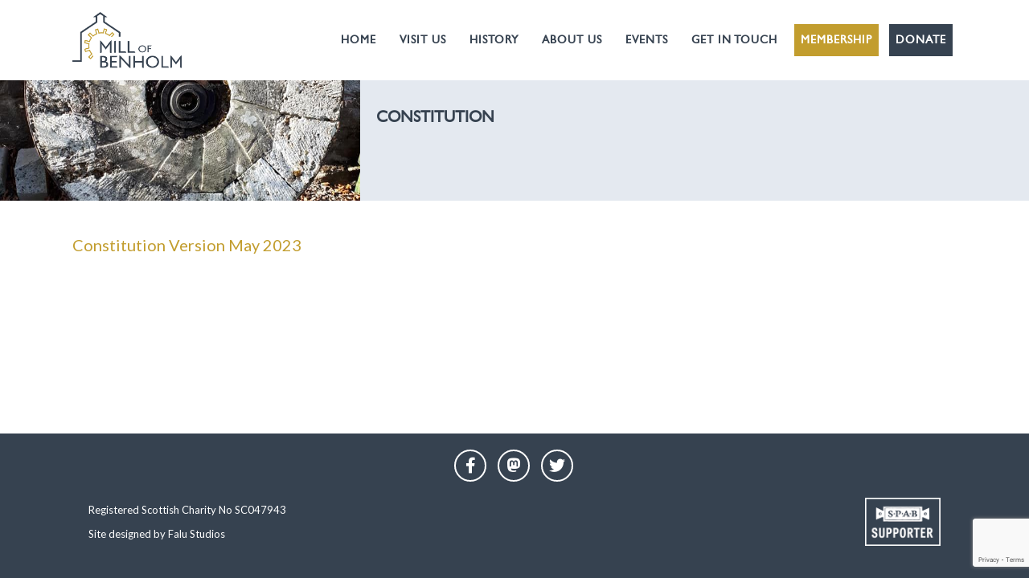

--- FILE ---
content_type: text/html; charset=UTF-8
request_url: https://millofbenholm.scot/constitution/
body_size: 9191
content:
<!doctype html>

<!--[if lt IE 7]><html lang="en-GB" class="no-js lt-ie9 lt-ie8 lt-ie7"><![endif]-->
<!--[if (IE 7)&!(IEMobile)]><html lang="en-GB" class="no-js lt-ie9 lt-ie8"><![endif]-->
<!--[if (IE 8)&!(IEMobile)]><html lang="en-GB" class="no-js lt-ie9"><![endif]-->
<!--[if gt IE 8]><!--> <html lang="en-GB" class="no-js"><!--<![endif]-->

	<head>
		<meta charset="utf-8">
		<meta http-equiv="X-UA-Compatible" content="IE=edge">
		<title>Constitution - Mill of Benholm Enterprise</title>
		<meta name="HandheldFriendly" content="True">
		<meta name="MobileOptimized" content="320">
		<meta name="viewport" content="width=device-width, initial-scale=1"/>
		<link rel="icon" href="https://millofbenholm.scot/wp-content/themes/Falu2022/favicon.png">
		<meta name="theme-color" content="#121212">
		<link rel="pingback" href="">
		<script src="https://ajax.googleapis.com/ajax/libs/jquery/3.3.1/jquery.min.js"></script>
		<meta name='robots' content='index, follow, max-image-preview:large, max-snippet:-1, max-video-preview:-1' />
	<style>img:is([sizes="auto" i], [sizes^="auto," i]) { contain-intrinsic-size: 3000px 1500px }</style>
	
	<!-- This site is optimized with the Yoast SEO plugin v24.9 - https://yoast.com/wordpress/plugins/seo/ -->
	<meta name="description" content="Constitution" />
	<link rel="canonical" href="https://millofbenholm.scot/constitution/" />
	<meta property="og:locale" content="en_GB" />
	<meta property="og:type" content="article" />
	<meta property="og:title" content="Constitution - Mill of Benholm Enterprise" />
	<meta property="og:description" content="Constitution" />
	<meta property="og:url" content="https://millofbenholm.scot/constitution/" />
	<meta property="og:site_name" content="Mill of Benholm Enterprise" />
	<meta property="article:publisher" content="https://www.facebook.com/benholmmill" />
	<meta property="article:modified_time" content="2023-05-13T15:54:34+00:00" />
	<meta property="og:image" content="https://millofbenholm.scot/wp-content/uploads/2023/03/2Ou7GPM.jpeg" />
	<meta property="og:image:width" content="720" />
	<meta property="og:image:height" content="960" />
	<meta property="og:image:type" content="image/jpeg" />
	<meta name="twitter:card" content="summary_large_image" />
	<meta name="twitter:site" content="@Mill_of_Benholm" />
	<meta name="twitter:label1" content="Estimated reading time" />
	<meta name="twitter:data1" content="1 minute" />
	<script type="application/ld+json" class="yoast-schema-graph">{"@context":"https://schema.org","@graph":[{"@type":"WebPage","@id":"https://millofbenholm.scot/constitution/","url":"https://millofbenholm.scot/constitution/","name":"Constitution - Mill of Benholm Enterprise","isPartOf":{"@id":"https://millofbenholm.scot/#website"},"primaryImageOfPage":{"@id":"https://millofbenholm.scot/constitution/#primaryimage"},"image":{"@id":"https://millofbenholm.scot/constitution/#primaryimage"},"thumbnailUrl":"https://millofbenholm.scot/wp-content/uploads/2023/03/2Ou7GPM.jpeg","datePublished":"2023-05-13T15:45:55+00:00","dateModified":"2023-05-13T15:54:34+00:00","description":"Constitution","breadcrumb":{"@id":"https://millofbenholm.scot/constitution/#breadcrumb"},"inLanguage":"en-GB","potentialAction":[{"@type":"ReadAction","target":["https://millofbenholm.scot/constitution/"]}]},{"@type":"ImageObject","inLanguage":"en-GB","@id":"https://millofbenholm.scot/constitution/#primaryimage","url":"https://millofbenholm.scot/wp-content/uploads/2023/03/2Ou7GPM.jpeg","contentUrl":"https://millofbenholm.scot/wp-content/uploads/2023/03/2Ou7GPM.jpeg","width":720,"height":960},{"@type":"BreadcrumbList","@id":"https://millofbenholm.scot/constitution/#breadcrumb","itemListElement":[{"@type":"ListItem","position":1,"name":"Home","item":"https://millofbenholm.scot/"},{"@type":"ListItem","position":2,"name":"Constitution"}]},{"@type":"WebSite","@id":"https://millofbenholm.scot/#website","url":"https://millofbenholm.scot/","name":"Mill of Benholm","description":"Keeping the wheel turning","publisher":{"@id":"https://millofbenholm.scot/#organization"},"potentialAction":[{"@type":"SearchAction","target":{"@type":"EntryPoint","urlTemplate":"https://millofbenholm.scot/?s={search_term_string}"},"query-input":{"@type":"PropertyValueSpecification","valueRequired":true,"valueName":"search_term_string"}}],"inLanguage":"en-GB"},{"@type":"Organization","@id":"https://millofbenholm.scot/#organization","name":"Mill of Benholm","url":"https://millofbenholm.scot/","logo":{"@type":"ImageObject","inLanguage":"en-GB","@id":"https://millofbenholm.scot/#/schema/logo/image/","url":"https://millofbenholm.scot/wp-content/uploads/2022/10/mill_of_benholm.png","contentUrl":"https://millofbenholm.scot/wp-content/uploads/2022/10/mill_of_benholm.png","width":635,"height":325,"caption":"Mill of Benholm"},"image":{"@id":"https://millofbenholm.scot/#/schema/logo/image/"},"sameAs":["https://www.facebook.com/benholmmill","https://x.com/Mill_of_Benholm","https://mastodon.scot/@millofbenholm"]}]}</script>
	<!-- / Yoast SEO plugin. -->


<link rel='dns-prefetch' href='//js.stripe.com' />
<link rel='dns-prefetch' href='//fonts.googleapis.com' />
<link rel='dns-prefetch' href='//code.jquery.com' />
<link rel='dns-prefetch' href='//cdnjs.cloudflare.com' />
<link rel="alternate" type="application/rss+xml" title="Mill of Benholm Enterprise &raquo; Feed" href="https://millofbenholm.scot/feed/" />
<link rel="alternate" type="application/rss+xml" title="Mill of Benholm Enterprise &raquo; Comments Feed" href="https://millofbenholm.scot/comments/feed/" />
<script type="text/javascript">
/* <![CDATA[ */
window._wpemojiSettings = {"baseUrl":"https:\/\/s.w.org\/images\/core\/emoji\/16.0.1\/72x72\/","ext":".png","svgUrl":"https:\/\/s.w.org\/images\/core\/emoji\/16.0.1\/svg\/","svgExt":".svg","source":{"concatemoji":"https:\/\/millofbenholm.scot\/wp-includes\/js\/wp-emoji-release.min.js"}};
/*! This file is auto-generated */
!function(s,n){var o,i,e;function c(e){try{var t={supportTests:e,timestamp:(new Date).valueOf()};sessionStorage.setItem(o,JSON.stringify(t))}catch(e){}}function p(e,t,n){e.clearRect(0,0,e.canvas.width,e.canvas.height),e.fillText(t,0,0);var t=new Uint32Array(e.getImageData(0,0,e.canvas.width,e.canvas.height).data),a=(e.clearRect(0,0,e.canvas.width,e.canvas.height),e.fillText(n,0,0),new Uint32Array(e.getImageData(0,0,e.canvas.width,e.canvas.height).data));return t.every(function(e,t){return e===a[t]})}function u(e,t){e.clearRect(0,0,e.canvas.width,e.canvas.height),e.fillText(t,0,0);for(var n=e.getImageData(16,16,1,1),a=0;a<n.data.length;a++)if(0!==n.data[a])return!1;return!0}function f(e,t,n,a){switch(t){case"flag":return n(e,"\ud83c\udff3\ufe0f\u200d\u26a7\ufe0f","\ud83c\udff3\ufe0f\u200b\u26a7\ufe0f")?!1:!n(e,"\ud83c\udde8\ud83c\uddf6","\ud83c\udde8\u200b\ud83c\uddf6")&&!n(e,"\ud83c\udff4\udb40\udc67\udb40\udc62\udb40\udc65\udb40\udc6e\udb40\udc67\udb40\udc7f","\ud83c\udff4\u200b\udb40\udc67\u200b\udb40\udc62\u200b\udb40\udc65\u200b\udb40\udc6e\u200b\udb40\udc67\u200b\udb40\udc7f");case"emoji":return!a(e,"\ud83e\udedf")}return!1}function g(e,t,n,a){var r="undefined"!=typeof WorkerGlobalScope&&self instanceof WorkerGlobalScope?new OffscreenCanvas(300,150):s.createElement("canvas"),o=r.getContext("2d",{willReadFrequently:!0}),i=(o.textBaseline="top",o.font="600 32px Arial",{});return e.forEach(function(e){i[e]=t(o,e,n,a)}),i}function t(e){var t=s.createElement("script");t.src=e,t.defer=!0,s.head.appendChild(t)}"undefined"!=typeof Promise&&(o="wpEmojiSettingsSupports",i=["flag","emoji"],n.supports={everything:!0,everythingExceptFlag:!0},e=new Promise(function(e){s.addEventListener("DOMContentLoaded",e,{once:!0})}),new Promise(function(t){var n=function(){try{var e=JSON.parse(sessionStorage.getItem(o));if("object"==typeof e&&"number"==typeof e.timestamp&&(new Date).valueOf()<e.timestamp+604800&&"object"==typeof e.supportTests)return e.supportTests}catch(e){}return null}();if(!n){if("undefined"!=typeof Worker&&"undefined"!=typeof OffscreenCanvas&&"undefined"!=typeof URL&&URL.createObjectURL&&"undefined"!=typeof Blob)try{var e="postMessage("+g.toString()+"("+[JSON.stringify(i),f.toString(),p.toString(),u.toString()].join(",")+"));",a=new Blob([e],{type:"text/javascript"}),r=new Worker(URL.createObjectURL(a),{name:"wpTestEmojiSupports"});return void(r.onmessage=function(e){c(n=e.data),r.terminate(),t(n)})}catch(e){}c(n=g(i,f,p,u))}t(n)}).then(function(e){for(var t in e)n.supports[t]=e[t],n.supports.everything=n.supports.everything&&n.supports[t],"flag"!==t&&(n.supports.everythingExceptFlag=n.supports.everythingExceptFlag&&n.supports[t]);n.supports.everythingExceptFlag=n.supports.everythingExceptFlag&&!n.supports.flag,n.DOMReady=!1,n.readyCallback=function(){n.DOMReady=!0}}).then(function(){return e}).then(function(){var e;n.supports.everything||(n.readyCallback(),(e=n.source||{}).concatemoji?t(e.concatemoji):e.wpemoji&&e.twemoji&&(t(e.twemoji),t(e.wpemoji)))}))}((window,document),window._wpemojiSettings);
/* ]]> */
</script>
<style id='wp-emoji-styles-inline-css' type='text/css'>

	img.wp-smiley, img.emoji {
		display: inline !important;
		border: none !important;
		box-shadow: none !important;
		height: 1em !important;
		width: 1em !important;
		margin: 0 0.07em !important;
		vertical-align: -0.1em !important;
		background: none !important;
		padding: 0 !important;
	}
</style>
<link rel='stylesheet' id='wp-block-library-css' href='https://millofbenholm.scot/wp-includes/css/dist/block-library/style.min.css' type='text/css' media='all' />
<style id='classic-theme-styles-inline-css' type='text/css'>
/*! This file is auto-generated */
.wp-block-button__link{color:#fff;background-color:#32373c;border-radius:9999px;box-shadow:none;text-decoration:none;padding:calc(.667em + 2px) calc(1.333em + 2px);font-size:1.125em}.wp-block-file__button{background:#32373c;color:#fff;text-decoration:none}
</style>
<style id='global-styles-inline-css' type='text/css'>
:root{--wp--preset--aspect-ratio--square: 1;--wp--preset--aspect-ratio--4-3: 4/3;--wp--preset--aspect-ratio--3-4: 3/4;--wp--preset--aspect-ratio--3-2: 3/2;--wp--preset--aspect-ratio--2-3: 2/3;--wp--preset--aspect-ratio--16-9: 16/9;--wp--preset--aspect-ratio--9-16: 9/16;--wp--preset--color--black: #000000;--wp--preset--color--cyan-bluish-gray: #abb8c3;--wp--preset--color--white: #ffffff;--wp--preset--color--pale-pink: #f78da7;--wp--preset--color--vivid-red: #cf2e2e;--wp--preset--color--luminous-vivid-orange: #ff6900;--wp--preset--color--luminous-vivid-amber: #fcb900;--wp--preset--color--light-green-cyan: #7bdcb5;--wp--preset--color--vivid-green-cyan: #00d084;--wp--preset--color--pale-cyan-blue: #8ed1fc;--wp--preset--color--vivid-cyan-blue: #0693e3;--wp--preset--color--vivid-purple: #9b51e0;--wp--preset--gradient--vivid-cyan-blue-to-vivid-purple: linear-gradient(135deg,rgba(6,147,227,1) 0%,rgb(155,81,224) 100%);--wp--preset--gradient--light-green-cyan-to-vivid-green-cyan: linear-gradient(135deg,rgb(122,220,180) 0%,rgb(0,208,130) 100%);--wp--preset--gradient--luminous-vivid-amber-to-luminous-vivid-orange: linear-gradient(135deg,rgba(252,185,0,1) 0%,rgba(255,105,0,1) 100%);--wp--preset--gradient--luminous-vivid-orange-to-vivid-red: linear-gradient(135deg,rgba(255,105,0,1) 0%,rgb(207,46,46) 100%);--wp--preset--gradient--very-light-gray-to-cyan-bluish-gray: linear-gradient(135deg,rgb(238,238,238) 0%,rgb(169,184,195) 100%);--wp--preset--gradient--cool-to-warm-spectrum: linear-gradient(135deg,rgb(74,234,220) 0%,rgb(151,120,209) 20%,rgb(207,42,186) 40%,rgb(238,44,130) 60%,rgb(251,105,98) 80%,rgb(254,248,76) 100%);--wp--preset--gradient--blush-light-purple: linear-gradient(135deg,rgb(255,206,236) 0%,rgb(152,150,240) 100%);--wp--preset--gradient--blush-bordeaux: linear-gradient(135deg,rgb(254,205,165) 0%,rgb(254,45,45) 50%,rgb(107,0,62) 100%);--wp--preset--gradient--luminous-dusk: linear-gradient(135deg,rgb(255,203,112) 0%,rgb(199,81,192) 50%,rgb(65,88,208) 100%);--wp--preset--gradient--pale-ocean: linear-gradient(135deg,rgb(255,245,203) 0%,rgb(182,227,212) 50%,rgb(51,167,181) 100%);--wp--preset--gradient--electric-grass: linear-gradient(135deg,rgb(202,248,128) 0%,rgb(113,206,126) 100%);--wp--preset--gradient--midnight: linear-gradient(135deg,rgb(2,3,129) 0%,rgb(40,116,252) 100%);--wp--preset--font-size--small: 13px;--wp--preset--font-size--medium: 20px;--wp--preset--font-size--large: 36px;--wp--preset--font-size--x-large: 42px;--wp--preset--spacing--20: 0.44rem;--wp--preset--spacing--30: 0.67rem;--wp--preset--spacing--40: 1rem;--wp--preset--spacing--50: 1.5rem;--wp--preset--spacing--60: 2.25rem;--wp--preset--spacing--70: 3.38rem;--wp--preset--spacing--80: 5.06rem;--wp--preset--shadow--natural: 6px 6px 9px rgba(0, 0, 0, 0.2);--wp--preset--shadow--deep: 12px 12px 50px rgba(0, 0, 0, 0.4);--wp--preset--shadow--sharp: 6px 6px 0px rgba(0, 0, 0, 0.2);--wp--preset--shadow--outlined: 6px 6px 0px -3px rgba(255, 255, 255, 1), 6px 6px rgba(0, 0, 0, 1);--wp--preset--shadow--crisp: 6px 6px 0px rgba(0, 0, 0, 1);}:where(.is-layout-flex){gap: 0.5em;}:where(.is-layout-grid){gap: 0.5em;}body .is-layout-flex{display: flex;}.is-layout-flex{flex-wrap: wrap;align-items: center;}.is-layout-flex > :is(*, div){margin: 0;}body .is-layout-grid{display: grid;}.is-layout-grid > :is(*, div){margin: 0;}:where(.wp-block-columns.is-layout-flex){gap: 2em;}:where(.wp-block-columns.is-layout-grid){gap: 2em;}:where(.wp-block-post-template.is-layout-flex){gap: 1.25em;}:where(.wp-block-post-template.is-layout-grid){gap: 1.25em;}.has-black-color{color: var(--wp--preset--color--black) !important;}.has-cyan-bluish-gray-color{color: var(--wp--preset--color--cyan-bluish-gray) !important;}.has-white-color{color: var(--wp--preset--color--white) !important;}.has-pale-pink-color{color: var(--wp--preset--color--pale-pink) !important;}.has-vivid-red-color{color: var(--wp--preset--color--vivid-red) !important;}.has-luminous-vivid-orange-color{color: var(--wp--preset--color--luminous-vivid-orange) !important;}.has-luminous-vivid-amber-color{color: var(--wp--preset--color--luminous-vivid-amber) !important;}.has-light-green-cyan-color{color: var(--wp--preset--color--light-green-cyan) !important;}.has-vivid-green-cyan-color{color: var(--wp--preset--color--vivid-green-cyan) !important;}.has-pale-cyan-blue-color{color: var(--wp--preset--color--pale-cyan-blue) !important;}.has-vivid-cyan-blue-color{color: var(--wp--preset--color--vivid-cyan-blue) !important;}.has-vivid-purple-color{color: var(--wp--preset--color--vivid-purple) !important;}.has-black-background-color{background-color: var(--wp--preset--color--black) !important;}.has-cyan-bluish-gray-background-color{background-color: var(--wp--preset--color--cyan-bluish-gray) !important;}.has-white-background-color{background-color: var(--wp--preset--color--white) !important;}.has-pale-pink-background-color{background-color: var(--wp--preset--color--pale-pink) !important;}.has-vivid-red-background-color{background-color: var(--wp--preset--color--vivid-red) !important;}.has-luminous-vivid-orange-background-color{background-color: var(--wp--preset--color--luminous-vivid-orange) !important;}.has-luminous-vivid-amber-background-color{background-color: var(--wp--preset--color--luminous-vivid-amber) !important;}.has-light-green-cyan-background-color{background-color: var(--wp--preset--color--light-green-cyan) !important;}.has-vivid-green-cyan-background-color{background-color: var(--wp--preset--color--vivid-green-cyan) !important;}.has-pale-cyan-blue-background-color{background-color: var(--wp--preset--color--pale-cyan-blue) !important;}.has-vivid-cyan-blue-background-color{background-color: var(--wp--preset--color--vivid-cyan-blue) !important;}.has-vivid-purple-background-color{background-color: var(--wp--preset--color--vivid-purple) !important;}.has-black-border-color{border-color: var(--wp--preset--color--black) !important;}.has-cyan-bluish-gray-border-color{border-color: var(--wp--preset--color--cyan-bluish-gray) !important;}.has-white-border-color{border-color: var(--wp--preset--color--white) !important;}.has-pale-pink-border-color{border-color: var(--wp--preset--color--pale-pink) !important;}.has-vivid-red-border-color{border-color: var(--wp--preset--color--vivid-red) !important;}.has-luminous-vivid-orange-border-color{border-color: var(--wp--preset--color--luminous-vivid-orange) !important;}.has-luminous-vivid-amber-border-color{border-color: var(--wp--preset--color--luminous-vivid-amber) !important;}.has-light-green-cyan-border-color{border-color: var(--wp--preset--color--light-green-cyan) !important;}.has-vivid-green-cyan-border-color{border-color: var(--wp--preset--color--vivid-green-cyan) !important;}.has-pale-cyan-blue-border-color{border-color: var(--wp--preset--color--pale-cyan-blue) !important;}.has-vivid-cyan-blue-border-color{border-color: var(--wp--preset--color--vivid-cyan-blue) !important;}.has-vivid-purple-border-color{border-color: var(--wp--preset--color--vivid-purple) !important;}.has-vivid-cyan-blue-to-vivid-purple-gradient-background{background: var(--wp--preset--gradient--vivid-cyan-blue-to-vivid-purple) !important;}.has-light-green-cyan-to-vivid-green-cyan-gradient-background{background: var(--wp--preset--gradient--light-green-cyan-to-vivid-green-cyan) !important;}.has-luminous-vivid-amber-to-luminous-vivid-orange-gradient-background{background: var(--wp--preset--gradient--luminous-vivid-amber-to-luminous-vivid-orange) !important;}.has-luminous-vivid-orange-to-vivid-red-gradient-background{background: var(--wp--preset--gradient--luminous-vivid-orange-to-vivid-red) !important;}.has-very-light-gray-to-cyan-bluish-gray-gradient-background{background: var(--wp--preset--gradient--very-light-gray-to-cyan-bluish-gray) !important;}.has-cool-to-warm-spectrum-gradient-background{background: var(--wp--preset--gradient--cool-to-warm-spectrum) !important;}.has-blush-light-purple-gradient-background{background: var(--wp--preset--gradient--blush-light-purple) !important;}.has-blush-bordeaux-gradient-background{background: var(--wp--preset--gradient--blush-bordeaux) !important;}.has-luminous-dusk-gradient-background{background: var(--wp--preset--gradient--luminous-dusk) !important;}.has-pale-ocean-gradient-background{background: var(--wp--preset--gradient--pale-ocean) !important;}.has-electric-grass-gradient-background{background: var(--wp--preset--gradient--electric-grass) !important;}.has-midnight-gradient-background{background: var(--wp--preset--gradient--midnight) !important;}.has-small-font-size{font-size: var(--wp--preset--font-size--small) !important;}.has-medium-font-size{font-size: var(--wp--preset--font-size--medium) !important;}.has-large-font-size{font-size: var(--wp--preset--font-size--large) !important;}.has-x-large-font-size{font-size: var(--wp--preset--font-size--x-large) !important;}
:where(.wp-block-post-template.is-layout-flex){gap: 1.25em;}:where(.wp-block-post-template.is-layout-grid){gap: 1.25em;}
:where(.wp-block-columns.is-layout-flex){gap: 2em;}:where(.wp-block-columns.is-layout-grid){gap: 2em;}
:root :where(.wp-block-pullquote){font-size: 1.5em;line-height: 1.6;}
</style>
<link rel='stylesheet' id='contact-form-7-css' href='https://millofbenholm.scot/wp-content/plugins/contact-form-7/includes/css/styles.css' type='text/css' media='all' />
<link rel='stylesheet' id='wpedon-css' href='https://millofbenholm.scot/wp-content/plugins/easy-paypal-donation//assets/css/wpedon.css' type='text/css' media='all' />
<link rel='stylesheet' id='evcf7-front-style-css' href='https://millofbenholm.scot/wp-content/plugins/email-verification-for-contact-form-7/assets/css/front-style.css' type='text/css' media='all' />
<link rel='stylesheet' id='lato-css' href='https://fonts.googleapis.com/css?family=Lato%3A300%2C400%2C700' type='text/css' media='all' />
<link rel='stylesheet' id='Montserrat-css' href='https://fonts.googleapis.com/css2?family=Montserrat%3Aital%2Cwght%400%2C300%3B0%2C400%3B0%2C500%3B0%2C600%3B0%2C700%3B1%2C400' type='text/css' media='all' />
<link rel='stylesheet' id='jquery-ui-css' href='https://code.jquery.com/ui/1.12.1/themes/smoothness/jquery-ui.css' type='text/css' media='all' />
<link rel='stylesheet' id='falu-stylesheet-css' href='https://millofbenholm.scot/wp-content/themes/Falu2022/library/css/style.css' type='text/css' media='all' />
<!--[if lt IE 9]>
<link rel='stylesheet' id='falu-ie-only-css' href='https://millofbenholm.scot/wp-content/themes/Falu2022/library/css/ie.css' type='text/css' media='all' />
<![endif]-->
<link rel='stylesheet' id='owl-css-css' href='https://millofbenholm.scot/wp-content/themes/Falu2022/library/css/owl.carousel.css' type='text/css' media='all' />
<link rel='stylesheet' id='custom-css-css' href='https://millofbenholm.scot/wp-content/themes/Falu2022/library/css/custom.css' type='text/css' media='all' />
<link rel='stylesheet' id='vegas-css-css' href='https://millofbenholm.scot/wp-content/themes/Falu2022/library/css/vegas.min.css' type='text/css' media='all' />
<link rel='stylesheet' id='font_awesome-css' href='https://cdnjs.cloudflare.com/ajax/libs/font-awesome/6.2.1/css/all.min.css' type='text/css' media='all' />
<script type="text/javascript" src="https://millofbenholm.scot/wp-includes/js/jquery/jquery.min.js" id="jquery-core-js"></script>
<script type="text/javascript" src="https://millofbenholm.scot/wp-includes/js/jquery/jquery-migrate.min.js" id="jquery-migrate-js"></script>
<script type="text/javascript" src="https://millofbenholm.scot/wp-content/themes/Falu2022/library/js/libs/modernizr.custom.min.js" id="falu-modernizr-js"></script>
<link rel="https://api.w.org/" href="https://millofbenholm.scot/wp-json/" /><link rel="alternate" title="JSON" type="application/json" href="https://millofbenholm.scot/wp-json/wp/v2/pages/370" /><link rel='shortlink' href='https://millofbenholm.scot/?p=370' />
<link rel="alternate" title="oEmbed (JSON)" type="application/json+oembed" href="https://millofbenholm.scot/wp-json/oembed/1.0/embed?url=https%3A%2F%2Fmillofbenholm.scot%2Fconstitution%2F" />
<link rel="alternate" title="oEmbed (XML)" type="text/xml+oembed" href="https://millofbenholm.scot/wp-json/oembed/1.0/embed?url=https%3A%2F%2Fmillofbenholm.scot%2Fconstitution%2F&#038;format=xml" />
                <style type="text/css">
                    .evcf7-verify-btn input[type="button"][name="evcf7-verify-email"] { background-color: #364250; }.evcf7-verify-btn input[type="button"][name="evcf7-verify-email"] { color: #ffffff; }.evcf7_email_sent{ color: #46b450; }.evcf7_error_sending_mail{ color: #dc3232; }                </style>
            <link rel="icon" href="https://millofbenholm.scot/wp-content/uploads/2022/10/favicon2-125x125.jpg" sizes="32x32" />
<link rel="icon" href="https://millofbenholm.scot/wp-content/uploads/2022/10/favicon2-300x300.jpg" sizes="192x192" />
<link rel="apple-touch-icon" href="https://millofbenholm.scot/wp-content/uploads/2022/10/favicon2-300x300.jpg" />
<meta name="msapplication-TileImage" content="https://millofbenholm.scot/wp-content/uploads/2022/10/favicon2-300x300.jpg" />
				<!-- Global site tag (gtag.js) - Google Analytics -->
		<script async src="https://www.googletagmanager.com/gtag/js?id=G-QTLSE52Y1Q"></script>
		<script>
		  window.dataLayer = window.dataLayer || [];
		  function gtag(){dataLayer.push(arguments);}
		  gtag('js', new Date());

		  gtag('config', 'G-QTLSE52Y1Q');
		</script>
		
		
	</head>

<body  itemscope itemtype="http://schema.org/WebPage">

<div id="bodymain">
	<div id="bodydiv">	
			
			
				<div id="headcontainer">
					<div id="header" class="header-nav">
					
						<div class="headerlogo">
							<a href="https://millofbenholm.scot"><img src="https://millofbenholm.scot/wp-content/themes/Falu2022/library/images/logo.png" alt="Mill of Benholm" style="height:70px"></a>
						</div>
						<div class="headermenu">
						<nav role="navigation" itemscope itemtype="http://schema.org/SiteNavigationElement">
							<ul id="menu-main-menu" class="nav top-nav cf"><li id="menu-item-66" class="menu-item menu-item-type-post_type menu-item-object-page menu-item-home menu-item-66"><a href="https://millofbenholm.scot/">Home</a></li>
<li id="menu-item-916" class="menu-item menu-item-type-post_type menu-item-object-page menu-item-has-children menu-item-916"><a href="https://millofbenholm.scot/visit-us-2/">Visit Us</a>
<ul class="sub-menu">
	<li id="menu-item-772" class="menu-item menu-item-type-post_type menu-item-object-page menu-item-772"><a href="https://millofbenholm.scot/visit-us/">The Mill of Benholm</a></li>
	<li id="menu-item-910" class="menu-item menu-item-type-post_type menu-item-object-page menu-item-910"><a href="https://millofbenholm.scot/cafe-at-the-mill/">Café at the Mill</a></li>
</ul>
</li>
<li id="menu-item-65" class="menu-item menu-item-type-post_type menu-item-object-page menu-item-65"><a href="https://millofbenholm.scot/history-of-the-mill-of-benholm/">History</a></li>
<li id="menu-item-64" class="menu-item menu-item-type-post_type menu-item-object-page current-menu-ancestor current-menu-parent current_page_parent current_page_ancestor menu-item-has-children menu-item-64"><a href="https://millofbenholm.scot/our-plans/">About Us</a>
<ul class="sub-menu">
	<li id="menu-item-289" class="menu-item menu-item-type-post_type menu-item-object-page menu-item-289"><a href="https://millofbenholm.scot/our-plans/">Our Plans</a></li>
	<li id="menu-item-1143" class="menu-item menu-item-type-post_type menu-item-object-page menu-item-1143"><a href="https://millofbenholm.scot/our-journey-since-2023/">Our Journey Since 2023</a></li>
	<li id="menu-item-288" class="menu-item menu-item-type-post_type menu-item-object-page menu-item-288"><a href="https://millofbenholm.scot/trustees-mill-of-benholm-enterprise/">Our Trustees</a></li>
	<li id="menu-item-433" class="menu-item menu-item-type-post_type menu-item-object-page menu-item-433"><a href="https://millofbenholm.scot/volunteering/">Volunteering</a></li>
	<li id="menu-item-757" class="menu-item menu-item-type-post_type menu-item-object-page menu-item-757"><a href="https://millofbenholm.scot/being-space-hire-at-the-mill-of-benholm/">Facility Hire</a></li>
	<li id="menu-item-552" class="menu-item menu-item-type-post_type menu-item-object-page menu-item-552"><a href="https://millofbenholm.scot/conservation-plan/">Conservation Plan</a></li>
	<li id="menu-item-792" class="menu-item menu-item-type-post_type menu-item-object-page menu-item-792"><a href="https://millofbenholm.scot/parking/">Parking</a></li>
	<li id="menu-item-465" class="menu-item menu-item-type-post_type menu-item-object-page menu-item-465"><a href="https://millofbenholm.scot/business-plan/">Business Plan</a></li>
	<li id="menu-item-360" class="menu-item menu-item-type-post_type menu-item-object-page menu-item-360"><a href="https://millofbenholm.scot/annual-report/">Annual Reports</a></li>
	<li id="menu-item-529" class="menu-item menu-item-type-post_type menu-item-object-page menu-item-529"><a href="https://millofbenholm.scot/public-consultation-for-the-community-asset-transfer-of-the-mill-of-benholm/">Public Consultation Results</a></li>
	<li id="menu-item-318" class="menu-item menu-item-type-post_type menu-item-object-page menu-item-318"><a href="https://millofbenholm.scot/our-policies/">Our Policies</a></li>
	<li id="menu-item-371" class="menu-item menu-item-type-post_type menu-item-object-page current-menu-item page_item page-item-370 current_page_item menu-item-371"><a href="https://millofbenholm.scot/constitution/" aria-current="page">Constitution</a></li>
	<li id="menu-item-505" class="menu-item menu-item-type-post_type menu-item-object-page menu-item-505"><a href="https://millofbenholm.scot/liability-insurance/">Liability Insurance</a></li>
	<li id="menu-item-86" class="menu-item menu-item-type-post_type menu-item-object-page menu-item-86"><a href="https://millofbenholm.scot/news/">News</a></li>
</ul>
</li>
<li id="menu-item-83" class="menu-item menu-item-type-post_type_archive menu-item-object-events menu-item-83"><a href="https://millofbenholm.scot/events/">Events</a></li>
<li id="menu-item-67" class="menu-item menu-item-type-post_type menu-item-object-page menu-item-67"><a href="https://millofbenholm.scot/get-in-touch/">Get In Touch</a></li>
<li id="menu-item-87" class="menu-item menu-item-type-post_type menu-item-object-page menu-item-87"><a href="https://millofbenholm.scot/membership-form/">Membership</a></li>
<li id="menu-item-89" class="menu-item menu-item-type-custom menu-item-object-custom menu-item-89"><a href="https://millofbenholm.scot/donate">Donate</a></li>
</ul>						</nav>

						</div>

						<div style="clear:both"></div>


					</div>

					<div id="header_m">
						<div class="m-1of2 t-1of2 d-1of2" style="height:100px;padding:15px 20px">
							<a href="https://millofbenholm.scot"><img src="https://millofbenholm.scot/wp-content/themes/Falu2022/library/images/logo.png" alt="Mill of Benholm" style="height:70px"></a>
						</div>
						<div class="m-1of2 t-1of2 d-1of2" style="height:30px;text-align:right;padding:35px 20px">
							<a href="#" onclick="if(document.getElementById('mobmenu').style.display=='none'){ document.getElementById('mobmenu').style.display='block'; } else { document.getElementById('mobmenu').style.display='none'; }"><i class="fa fa-bars" aria-hidden="true" style="font-size:28px;color:#364250;padding-bottom:2px"></i></a>
						</div>

					</div>
				</div>
			
				<div id="mainbannerinner" style="position:relative">
										<div id="innerbannerimg" style="background-image:url('https://millofbenholm.scot/wp-content/uploads/2023/03/2Ou7GPM.jpeg')">
					</div>
					<div id="innerbannertext">
						<h1>Constitution</h1>
						<h2></h2>
					</div>
				</div>
				
				<div id="mobmenu" class="mobmenu" style="display:none" onclick="this.style.display='none'">
					<nav role="navigation" itemscope itemtype="http://schema.org/SiteNavigationElement">
						<ul id="menu-mobile-menu" class="nav top-nav cf"><li id="menu-item-290" class="menu-item menu-item-type-post_type menu-item-object-page menu-item-home menu-item-290"><a href="https://millofbenholm.scot/">Homepage</a></li>
<li id="menu-item-776" class="menu-item menu-item-type-post_type menu-item-object-page menu-item-776"><a href="https://millofbenholm.scot/visit-us/">The Mill of Benholm</a></li>
<li id="menu-item-909" class="menu-item menu-item-type-post_type menu-item-object-page menu-item-909"><a href="https://millofbenholm.scot/cafe-at-the-mill/">Café at the Mill</a></li>
<li id="menu-item-295" class="menu-item menu-item-type-post_type menu-item-object-page menu-item-295"><a href="https://millofbenholm.scot/history-of-the-mill-of-benholm/">History</a></li>
<li id="menu-item-297" class="menu-item menu-item-type-post_type menu-item-object-page menu-item-297"><a href="https://millofbenholm.scot/our-plans/">Our Plans</a></li>
<li id="menu-item-1144" class="menu-item menu-item-type-post_type menu-item-object-page menu-item-1144"><a href="https://millofbenholm.scot/our-journey-since-2023/">Our Journey Since 2023</a></li>
<li id="menu-item-298" class="menu-item menu-item-type-post_type menu-item-object-page menu-item-298"><a href="https://millofbenholm.scot/trustees-mill-of-benholm-enterprise/">Our Trustees</a></li>
<li id="menu-item-444" class="menu-item menu-item-type-post_type menu-item-object-page menu-item-444"><a href="https://millofbenholm.scot/volunteering/">Volunteering</a></li>
<li id="menu-item-760" class="menu-item menu-item-type-post_type menu-item-object-page menu-item-760"><a href="https://millofbenholm.scot/being-space-hire-at-the-mill-of-benholm/">Facility Hire</a></li>
<li id="menu-item-467" class="menu-item menu-item-type-post_type menu-item-object-page menu-item-467"><a href="https://millofbenholm.scot/business-plan/">Business Plan</a></li>
<li id="menu-item-561" class="menu-item menu-item-type-post_type menu-item-object-page menu-item-561"><a href="https://millofbenholm.scot/conservation-plan/">Conservation Plan</a></li>
<li id="menu-item-531" class="menu-item menu-item-type-post_type menu-item-object-page menu-item-531"><a href="https://millofbenholm.scot/public-consultation-for-the-community-asset-transfer-of-the-mill-of-benholm/">Public Consultation for the Community Asset Transfer</a></li>
<li id="menu-item-506" class="menu-item menu-item-type-post_type menu-item-object-page menu-item-506"><a href="https://millofbenholm.scot/liability-insurance/">Liability Insurance</a></li>
<li id="menu-item-319" class="menu-item menu-item-type-post_type menu-item-object-page menu-item-319"><a href="https://millofbenholm.scot/our-policies/">Our Policies</a></li>
<li id="menu-item-291" class="menu-item menu-item-type-post_type menu-item-object-page menu-item-291"><a href="https://millofbenholm.scot/news/">News</a></li>
<li id="menu-item-413" class="menu-item menu-item-type-post_type_archive menu-item-object-events menu-item-413"><a href="https://millofbenholm.scot/events/">Events</a></li>
<li id="menu-item-294" class="menu-item menu-item-type-post_type menu-item-object-page menu-item-294"><a href="https://millofbenholm.scot/get-in-touch/">Get In Touch</a></li>
<li id="menu-item-296" class="menu-item menu-item-type-post_type menu-item-object-page menu-item-296"><a href="https://millofbenholm.scot/membership-form/">Membership</a></li>
<li id="menu-item-293" class="menu-item menu-item-type-post_type menu-item-object-page menu-item-293"><a href="https://millofbenholm.scot/donate/">Donate</a></li>
</ul>					</nav>

				</div>
				



			
			<div id="content">

				<div id="inner-content" class="wrap cf">

						<main id="main" class="cf" style="margin-top:270px" role="main" itemscope itemprop="mainContentOfPage" itemtype="http://schema.org/Blog">

							
							<article id="post-370" class="cf post-370 page type-page status-publish has-post-thumbnail hentry" role="article" itemscope itemtype="http://schema.org/BlogPosting">

								


								<section class="entry-content cf" itemprop="articleBody">
									
<p><a href="https://millofbenholm.scot/wp-content/uploads/2023/05/Constitution-MoBE-Version-May23.pdf" target="_blank" rel="noreferrer noopener">Constitution Version May 2023</a></p>


									<br><br><br>
								</section>


							</article>
							

														
						</main>


				</div>

			</div>



		</div> 
		<div id="footerdiv">	
			<div id="footercontainer2">
				<div id="footer">
					<div id="footertop">
						<div id="footersocial">
							<div class="socialoff" onmouseover="this.className='socialon'" onmouseout="this.className='socialoff'"><a href="https://en-gb.facebook.com/benholmmill" target="_blank"><i class="fa-brands fa-facebook-f"></i></a></div>
							<div class="socialoff" onmouseover="this.className='socialon'" onmouseout="this.className='socialoff'"><a href="https://mastodon.scot/@millofbenholm" target="_blank"><i class="fa-brands fa-mastodon"></i></a></div>
							<div class="socialoff" onmouseover="this.className='socialon'" onmouseout="this.className='socialoff'"><a href="https://www.twitter.com/mill_of_benholm" target="_blank"><i class="fa-brands fa-twitter"></i></i></a></div>
						</div>
						
						
					
						<nav role="navigation">
													</nav>
				
					
						
						
						
					</div>
					<div id="footerlogo"><font style="color:#FFFFFF"><span id="designtext">Registered Scottish Charity No SC047943<br>Site designed by </span><a href="https://www.falustudios.com" target="_blank" style="color:#FFFFFF">Falu Studios</a></font></div>
					<div id="footercopy">
						<img src="https://millofbenholm.scot/wp-content/themes/Falu2022/library/images/SPAB_white400.png" style="height:60px">						<br><br>
					</div>
				</div>
			</div>
		</div>		


		<script type="speculationrules">
{"prefetch":[{"source":"document","where":{"and":[{"href_matches":"\/*"},{"not":{"href_matches":["\/wp-*.php","\/wp-admin\/*","\/wp-content\/uploads\/*","\/wp-content\/*","\/wp-content\/plugins\/*","\/wp-content\/themes\/Falu2022\/*","\/*\\?(.+)"]}},{"not":{"selector_matches":"a[rel~=\"nofollow\"]"}},{"not":{"selector_matches":".no-prefetch, .no-prefetch a"}}]},"eagerness":"conservative"}]}
</script>
<script type="text/javascript" src="https://millofbenholm.scot/wp-includes/js/dist/hooks.min.js" id="wp-hooks-js"></script>
<script type="text/javascript" src="https://millofbenholm.scot/wp-includes/js/dist/i18n.min.js" id="wp-i18n-js"></script>
<script type="text/javascript" id="wp-i18n-js-after">
/* <![CDATA[ */
wp.i18n.setLocaleData( { 'text direction\u0004ltr': [ 'ltr' ] } );
/* ]]> */
</script>
<script type="text/javascript" src="https://millofbenholm.scot/wp-content/plugins/contact-form-7/includes/swv/js/index.js" id="swv-js"></script>
<script type="text/javascript" id="contact-form-7-js-extra">
/* <![CDATA[ */
var wpcf7 = {"api":{"root":"https:\/\/millofbenholm.scot\/wp-json\/","namespace":"contact-form-7\/v1"},"cached":"1"};
/* ]]> */
</script>
<script type="text/javascript" src="https://millofbenholm.scot/wp-content/plugins/contact-form-7/includes/js/index.js" id="contact-form-7-js"></script>
<script type="text/javascript" src="https://js.stripe.com/v3/" id="stripe-js-js"></script>
<script type="text/javascript" id="wpedon-js-extra">
/* <![CDATA[ */
var wpedon = {"ajaxUrl":"https:\/\/millofbenholm.scot\/wp-admin\/admin-ajax.php","nonce":"2b76f5e91c","opens":"2","cancel":"","return":""};
/* ]]> */
</script>
<script type="text/javascript" src="https://millofbenholm.scot/wp-content/plugins/easy-paypal-donation//assets/js/wpedon.js" id="wpedon-js"></script>
<script type="text/javascript" id="evcf7-front-script-js-extra">
/* <![CDATA[ */
var evcf7Obj = {"ajaxurl":"https:\/\/millofbenholm.scot\/wp-admin\/admin-ajax.php","evcf7_options":{"verify_button_text":"Click her to verify your email address","invalid_format_message":"Please enter a valid email address.","success_otp_message":"A One Time Passcode has been sent to {email} Please enter the OTP below to verify your Email Address. If you cannot see the email in your inbox, make sure to check your SPAM folder.","error_otp_message":"There was an error in sending the OTP. Please enter a valid email address or contact Mill of Benholm Enterprise.","invalid_otp_message":"Invalid OTP. Please enter a valid OTP.","email_subject":"{site_title} - Your OTP","email_content":"Dear Customer, Your OTP is {otp} Use this Passcode to complete your application. Thank you.","verify_button_color":"#364250","verify_button_text_color":"#ffffff","success_message_color":"#46b450","error_message_color":"#dc3232"}};
/* ]]> */
</script>
<script type="text/javascript" src="https://millofbenholm.scot/wp-content/plugins/email-verification-for-contact-form-7/assets/js/front-script.js" id="evcf7-front-script-js"></script>
<script type="text/javascript" src="https://millofbenholm.scot/wp-includes/js/jquery/ui/core.min.js" id="jquery-ui-core-js"></script>
<script type="text/javascript" src="https://millofbenholm.scot/wp-includes/js/jquery/ui/datepicker.min.js" id="jquery-ui-datepicker-js"></script>
<script type="text/javascript" id="jquery-ui-datepicker-js-after">
/* <![CDATA[ */
jQuery(function(jQuery){jQuery.datepicker.setDefaults({"closeText":"Close","currentText":"Today","monthNames":["January","February","March","April","May","June","July","August","September","October","November","December"],"monthNamesShort":["Jan","Feb","Mar","Apr","May","Jun","Jul","Aug","Sep","Oct","Nov","Dec"],"nextText":"Next","prevText":"Previous","dayNames":["Sunday","Monday","Tuesday","Wednesday","Thursday","Friday","Saturday"],"dayNamesShort":["Sun","Mon","Tue","Wed","Thu","Fri","Sat"],"dayNamesMin":["S","M","T","W","T","F","S"],"dateFormat":"d MM yy","firstDay":1,"isRTL":false});});
/* ]]> */
</script>
<script type="text/javascript" src="https://www.google.com/recaptcha/api.js?render=6LdRQ4glAAAAAEjByD6-4ovQNAhxjUwFtNRGTSB_" id="google-recaptcha-js"></script>
<script type="text/javascript" src="https://millofbenholm.scot/wp-includes/js/dist/vendor/wp-polyfill.min.js" id="wp-polyfill-js"></script>
<script type="text/javascript" id="wpcf7-recaptcha-js-extra">
/* <![CDATA[ */
var wpcf7_recaptcha = {"sitekey":"6LdRQ4glAAAAAEjByD6-4ovQNAhxjUwFtNRGTSB_","actions":{"homepage":"homepage","contactform":"contactform"}};
/* ]]> */
</script>
<script type="text/javascript" src="https://millofbenholm.scot/wp-content/plugins/contact-form-7/modules/recaptcha/index.js" id="wpcf7-recaptcha-js"></script>
<script type="text/javascript" src="https://millofbenholm.scot/wp-content/themes/Falu2022/library/js/scripts.js?v1_1" id="falu-js-js"></script>
<script type="text/javascript" src="https://millofbenholm.scot/wp-content/themes/Falu2022/library/js/owl.carousel.js" id="owl-js-js"></script>
<script type="text/javascript" src="https://millofbenholm.scot/wp-content/themes/Falu2022/library/js/vegas.min.js" id="vegas-js-js"></script>




		</div> 	</body>

</html> 


<!-- Page supported by LiteSpeed Cache 7.0.1 on 2025-11-21 08:41:58 -->

--- FILE ---
content_type: text/html; charset=utf-8
request_url: https://www.google.com/recaptcha/api2/anchor?ar=1&k=6LdRQ4glAAAAAEjByD6-4ovQNAhxjUwFtNRGTSB_&co=aHR0cHM6Ly9taWxsb2ZiZW5ob2xtLnNjb3Q6NDQz&hl=en&v=TkacYOdEJbdB_JjX802TMer9&size=invisible&anchor-ms=20000&execute-ms=15000&cb=ypvexj4qsjie
body_size: 45240
content:
<!DOCTYPE HTML><html dir="ltr" lang="en"><head><meta http-equiv="Content-Type" content="text/html; charset=UTF-8">
<meta http-equiv="X-UA-Compatible" content="IE=edge">
<title>reCAPTCHA</title>
<style type="text/css">
/* cyrillic-ext */
@font-face {
  font-family: 'Roboto';
  font-style: normal;
  font-weight: 400;
  src: url(//fonts.gstatic.com/s/roboto/v18/KFOmCnqEu92Fr1Mu72xKKTU1Kvnz.woff2) format('woff2');
  unicode-range: U+0460-052F, U+1C80-1C8A, U+20B4, U+2DE0-2DFF, U+A640-A69F, U+FE2E-FE2F;
}
/* cyrillic */
@font-face {
  font-family: 'Roboto';
  font-style: normal;
  font-weight: 400;
  src: url(//fonts.gstatic.com/s/roboto/v18/KFOmCnqEu92Fr1Mu5mxKKTU1Kvnz.woff2) format('woff2');
  unicode-range: U+0301, U+0400-045F, U+0490-0491, U+04B0-04B1, U+2116;
}
/* greek-ext */
@font-face {
  font-family: 'Roboto';
  font-style: normal;
  font-weight: 400;
  src: url(//fonts.gstatic.com/s/roboto/v18/KFOmCnqEu92Fr1Mu7mxKKTU1Kvnz.woff2) format('woff2');
  unicode-range: U+1F00-1FFF;
}
/* greek */
@font-face {
  font-family: 'Roboto';
  font-style: normal;
  font-weight: 400;
  src: url(//fonts.gstatic.com/s/roboto/v18/KFOmCnqEu92Fr1Mu4WxKKTU1Kvnz.woff2) format('woff2');
  unicode-range: U+0370-0377, U+037A-037F, U+0384-038A, U+038C, U+038E-03A1, U+03A3-03FF;
}
/* vietnamese */
@font-face {
  font-family: 'Roboto';
  font-style: normal;
  font-weight: 400;
  src: url(//fonts.gstatic.com/s/roboto/v18/KFOmCnqEu92Fr1Mu7WxKKTU1Kvnz.woff2) format('woff2');
  unicode-range: U+0102-0103, U+0110-0111, U+0128-0129, U+0168-0169, U+01A0-01A1, U+01AF-01B0, U+0300-0301, U+0303-0304, U+0308-0309, U+0323, U+0329, U+1EA0-1EF9, U+20AB;
}
/* latin-ext */
@font-face {
  font-family: 'Roboto';
  font-style: normal;
  font-weight: 400;
  src: url(//fonts.gstatic.com/s/roboto/v18/KFOmCnqEu92Fr1Mu7GxKKTU1Kvnz.woff2) format('woff2');
  unicode-range: U+0100-02BA, U+02BD-02C5, U+02C7-02CC, U+02CE-02D7, U+02DD-02FF, U+0304, U+0308, U+0329, U+1D00-1DBF, U+1E00-1E9F, U+1EF2-1EFF, U+2020, U+20A0-20AB, U+20AD-20C0, U+2113, U+2C60-2C7F, U+A720-A7FF;
}
/* latin */
@font-face {
  font-family: 'Roboto';
  font-style: normal;
  font-weight: 400;
  src: url(//fonts.gstatic.com/s/roboto/v18/KFOmCnqEu92Fr1Mu4mxKKTU1Kg.woff2) format('woff2');
  unicode-range: U+0000-00FF, U+0131, U+0152-0153, U+02BB-02BC, U+02C6, U+02DA, U+02DC, U+0304, U+0308, U+0329, U+2000-206F, U+20AC, U+2122, U+2191, U+2193, U+2212, U+2215, U+FEFF, U+FFFD;
}
/* cyrillic-ext */
@font-face {
  font-family: 'Roboto';
  font-style: normal;
  font-weight: 500;
  src: url(//fonts.gstatic.com/s/roboto/v18/KFOlCnqEu92Fr1MmEU9fCRc4AMP6lbBP.woff2) format('woff2');
  unicode-range: U+0460-052F, U+1C80-1C8A, U+20B4, U+2DE0-2DFF, U+A640-A69F, U+FE2E-FE2F;
}
/* cyrillic */
@font-face {
  font-family: 'Roboto';
  font-style: normal;
  font-weight: 500;
  src: url(//fonts.gstatic.com/s/roboto/v18/KFOlCnqEu92Fr1MmEU9fABc4AMP6lbBP.woff2) format('woff2');
  unicode-range: U+0301, U+0400-045F, U+0490-0491, U+04B0-04B1, U+2116;
}
/* greek-ext */
@font-face {
  font-family: 'Roboto';
  font-style: normal;
  font-weight: 500;
  src: url(//fonts.gstatic.com/s/roboto/v18/KFOlCnqEu92Fr1MmEU9fCBc4AMP6lbBP.woff2) format('woff2');
  unicode-range: U+1F00-1FFF;
}
/* greek */
@font-face {
  font-family: 'Roboto';
  font-style: normal;
  font-weight: 500;
  src: url(//fonts.gstatic.com/s/roboto/v18/KFOlCnqEu92Fr1MmEU9fBxc4AMP6lbBP.woff2) format('woff2');
  unicode-range: U+0370-0377, U+037A-037F, U+0384-038A, U+038C, U+038E-03A1, U+03A3-03FF;
}
/* vietnamese */
@font-face {
  font-family: 'Roboto';
  font-style: normal;
  font-weight: 500;
  src: url(//fonts.gstatic.com/s/roboto/v18/KFOlCnqEu92Fr1MmEU9fCxc4AMP6lbBP.woff2) format('woff2');
  unicode-range: U+0102-0103, U+0110-0111, U+0128-0129, U+0168-0169, U+01A0-01A1, U+01AF-01B0, U+0300-0301, U+0303-0304, U+0308-0309, U+0323, U+0329, U+1EA0-1EF9, U+20AB;
}
/* latin-ext */
@font-face {
  font-family: 'Roboto';
  font-style: normal;
  font-weight: 500;
  src: url(//fonts.gstatic.com/s/roboto/v18/KFOlCnqEu92Fr1MmEU9fChc4AMP6lbBP.woff2) format('woff2');
  unicode-range: U+0100-02BA, U+02BD-02C5, U+02C7-02CC, U+02CE-02D7, U+02DD-02FF, U+0304, U+0308, U+0329, U+1D00-1DBF, U+1E00-1E9F, U+1EF2-1EFF, U+2020, U+20A0-20AB, U+20AD-20C0, U+2113, U+2C60-2C7F, U+A720-A7FF;
}
/* latin */
@font-face {
  font-family: 'Roboto';
  font-style: normal;
  font-weight: 500;
  src: url(//fonts.gstatic.com/s/roboto/v18/KFOlCnqEu92Fr1MmEU9fBBc4AMP6lQ.woff2) format('woff2');
  unicode-range: U+0000-00FF, U+0131, U+0152-0153, U+02BB-02BC, U+02C6, U+02DA, U+02DC, U+0304, U+0308, U+0329, U+2000-206F, U+20AC, U+2122, U+2191, U+2193, U+2212, U+2215, U+FEFF, U+FFFD;
}
/* cyrillic-ext */
@font-face {
  font-family: 'Roboto';
  font-style: normal;
  font-weight: 900;
  src: url(//fonts.gstatic.com/s/roboto/v18/KFOlCnqEu92Fr1MmYUtfCRc4AMP6lbBP.woff2) format('woff2');
  unicode-range: U+0460-052F, U+1C80-1C8A, U+20B4, U+2DE0-2DFF, U+A640-A69F, U+FE2E-FE2F;
}
/* cyrillic */
@font-face {
  font-family: 'Roboto';
  font-style: normal;
  font-weight: 900;
  src: url(//fonts.gstatic.com/s/roboto/v18/KFOlCnqEu92Fr1MmYUtfABc4AMP6lbBP.woff2) format('woff2');
  unicode-range: U+0301, U+0400-045F, U+0490-0491, U+04B0-04B1, U+2116;
}
/* greek-ext */
@font-face {
  font-family: 'Roboto';
  font-style: normal;
  font-weight: 900;
  src: url(//fonts.gstatic.com/s/roboto/v18/KFOlCnqEu92Fr1MmYUtfCBc4AMP6lbBP.woff2) format('woff2');
  unicode-range: U+1F00-1FFF;
}
/* greek */
@font-face {
  font-family: 'Roboto';
  font-style: normal;
  font-weight: 900;
  src: url(//fonts.gstatic.com/s/roboto/v18/KFOlCnqEu92Fr1MmYUtfBxc4AMP6lbBP.woff2) format('woff2');
  unicode-range: U+0370-0377, U+037A-037F, U+0384-038A, U+038C, U+038E-03A1, U+03A3-03FF;
}
/* vietnamese */
@font-face {
  font-family: 'Roboto';
  font-style: normal;
  font-weight: 900;
  src: url(//fonts.gstatic.com/s/roboto/v18/KFOlCnqEu92Fr1MmYUtfCxc4AMP6lbBP.woff2) format('woff2');
  unicode-range: U+0102-0103, U+0110-0111, U+0128-0129, U+0168-0169, U+01A0-01A1, U+01AF-01B0, U+0300-0301, U+0303-0304, U+0308-0309, U+0323, U+0329, U+1EA0-1EF9, U+20AB;
}
/* latin-ext */
@font-face {
  font-family: 'Roboto';
  font-style: normal;
  font-weight: 900;
  src: url(//fonts.gstatic.com/s/roboto/v18/KFOlCnqEu92Fr1MmYUtfChc4AMP6lbBP.woff2) format('woff2');
  unicode-range: U+0100-02BA, U+02BD-02C5, U+02C7-02CC, U+02CE-02D7, U+02DD-02FF, U+0304, U+0308, U+0329, U+1D00-1DBF, U+1E00-1E9F, U+1EF2-1EFF, U+2020, U+20A0-20AB, U+20AD-20C0, U+2113, U+2C60-2C7F, U+A720-A7FF;
}
/* latin */
@font-face {
  font-family: 'Roboto';
  font-style: normal;
  font-weight: 900;
  src: url(//fonts.gstatic.com/s/roboto/v18/KFOlCnqEu92Fr1MmYUtfBBc4AMP6lQ.woff2) format('woff2');
  unicode-range: U+0000-00FF, U+0131, U+0152-0153, U+02BB-02BC, U+02C6, U+02DA, U+02DC, U+0304, U+0308, U+0329, U+2000-206F, U+20AC, U+2122, U+2191, U+2193, U+2212, U+2215, U+FEFF, U+FFFD;
}

</style>
<link rel="stylesheet" type="text/css" href="https://www.gstatic.com/recaptcha/releases/TkacYOdEJbdB_JjX802TMer9/styles__ltr.css">
<script nonce="f2UcEz_Eg5URlPurJ83MEw" type="text/javascript">window['__recaptcha_api'] = 'https://www.google.com/recaptcha/api2/';</script>
<script type="text/javascript" src="https://www.gstatic.com/recaptcha/releases/TkacYOdEJbdB_JjX802TMer9/recaptcha__en.js" nonce="f2UcEz_Eg5URlPurJ83MEw">
      
    </script></head>
<body><div id="rc-anchor-alert" class="rc-anchor-alert"></div>
<input type="hidden" id="recaptcha-token" value="[base64]">
<script type="text/javascript" nonce="f2UcEz_Eg5URlPurJ83MEw">
      recaptcha.anchor.Main.init("[\x22ainput\x22,[\x22bgdata\x22,\x22\x22,\[base64]/SFtmKytdPWc6KGc8MjA0OD9IW2YrK109Zz4+NnwxOTI6KChnJjY0NTEyKT09NTUyOTYmJnYrMTxMLmxlbmd0aCYmKEwuY2hhckNvZGVBdCh2KzEpJjY0NTEyKT09NTYzMjA/[base64]/[base64]/[base64]/[base64]/[base64]/[base64]/[base64]/[base64]/[base64]/[base64]/[base64]/[base64]/[base64]\\u003d\\u003d\x22,\[base64]\\u003d\x22,\[base64]/DqQ3DvsOowqrDn1Z+eMOswpEzNcK2wpDCvkJNCF/[base64]/DulAZw6hzZ2Uew55lwqQ/w4QjKsKKdTHDgcO1RAHDvlfCqArDhMKAVCgJw5PChMOAahDDgcKMZ8K5wqIYVsOzw705ZEVjVygSwpHCt8ObfcK5w6bDscOWYcOJw5RgM8OXMEzCvW/DiHvCnMKewp7ClhQUwrtXCcKSOcKOCMKWOsOHQzvDi8OtwpY0ICrDswlbw7PCkCR3w51baEpOw64jw6NWw67CkMKkSMK0WDsZw6o1KcKOwp7ClsOHQXjCumg6w6Yzw7/DhcOfEEjDpcO8fmLDvsK2wrLCkMOJw6DCvcKhUsOUJmnDq8KNAcKbwrQmSCzDl8OwwpsoUsKpwonDlhgXSsObQMKgwrHCp8KvDy/CjsKkAsKqw4rDuhTCkCfDocOOHTwywrvDuMOsTD0bw4x7wrEpMsOEwrJGDsKfwoPDowTCrRAzJsKEw7/CowZzw7/[base64]/CqVLCm8Kgw7TCssOWAMOGwozDkMK3CifCrMKQFcODwq4DFx06MsOPw5xdHcOuwoPCsgTDl8KeeQrDinzDgMK4EcKyw53DosKyw4Uvw7Ebw6MVw4wRwpXDtVdWw7/Dp8OxcWtzw5Yvwo1Xw40pw4MMP8K6wrbCtCRAFsK0GsOLw4HDrcK/JwPCgGvCmcOKKcKBZlbCgsOLwo7DusOheWbDu3suwqQ/w7LCokVcwqI3HCrDvcK6L8OrwqzCiDwAwogBJxHCoBDCljUYMsOaJTbDgznCk2LDv8KNWMKKVUDDu8OkCRg4c8KvVHTCjsKIZMOPQcOCw7ZjRg3DtsKzNsOWTsOvwo/Dj8KgwrPDmEjCqXo1MsORU2HCqcKAw7MhwoDCg8K1wovCnFciw6gQwoDCmBrDuxl+MRJoK8O9w73DkcOYKcKvbMKrTMOKb3JoaSxfN8KtwolAah3DgcK+wo3CqX0Lw4fCikcTe8KqewfDv8Kmw6PDhsK/SR9rOsK1cGbCtjQJw43Ct8K1B8OowoPDsQ/CsjnDoGnDlA7ClsONwqPDk8KYw64GwozDrEnDr8KWLhpBwq0gwoTDmcK1wrzCscOqwr1Qwq/[base64]/[base64]/DuxzDr8KBaWfDmDZJJsKdwr7Cj1XDo8K9w4JCWVnCosOswp3CtHQsw6PDqHDDr8O9wpbCnCHDmHLDtsKBw4lVI8OfBsKdw4FvXA7ChEoqccOXwrU3wqHCl3jDkHPDusOQwpjCilHCmMKrw57Di8KRVXRjKMKewojCl8O2UGzDsibCv8KbcyTCt8O7esO+wrjDsl/[base64]/DtDN3Cj06wrwXw5fDnMK5woXCjkFdwoNMw6nDkGDDocOBwrE+QsOjAhDCsEMxfEnDmMOeAcKFw69pAU3CmztJT8KBw6DDv8Knw5/CssOEwobCssOtOU/Cu8KMdMOhwrvCiQJKUcOQw57ChsKUwqvCpmXCucOAOhN6ScOtPsKiUgBsW8OMIQ3Cr8K8ERYzwrUbYGVFwoTCocOuw6zDrMKGazNewqAlwq49w4fDkSlywoVbwpfDucOdesO4wo/CjEjClsO2NzsvUsKxw73Cv3kgXynDsUXDkwgRwpzDisK+TCrDkCAzAsOqwqjDkk/DvcOSw4RzwotDOGQXJHsNw6nCgcKSwoFaHnnDg0HDk8OtwrLDgizDt8KoOCPDisKSGsKARcKHwq3CphPCmsKmw4HCvzbDtcO6w6/DjcOzw4hnw54vXMOTRHXCgMKGwq7ChGPCv8Olw77DvDo/G8Ohw7DDi1fChn3ChMKeJmXDhCLCtMO5Q3HCmH10fcOCwpXDoyg6ayvCg8Krw6YKcgs3wojDszLDlmRTKV1kw6XCuAkhYkdNFyDCrUNBw6jDpUnDjxjCgcOjwp/DunZhwqRgR8KswpPDocOtw5DDkl0pwqptw7fDuMOBBHYjwprCrMKqwo3CgxnCisOwCS9Wwp9TTlIVw6bDpD8qw6FUw7Q9RcKfKAFkw6tEA8KHw5EVMsO3wpXDlcOfw5cnw5LCscOZT8Knw5XDtcKTIsOMQsKyw5w9wrHDvBdBO1XCphIgXzjDm8KEw5bDvMO/[base64]/[base64]/WzIgw5zCncKnV8OywpXCv8OAw6zDmcKbwogVwrh8NR1ZS8OjwqbDuldpw4HDtsK7XsK1w4rDmcKgwo7Dt8OrwrnDtMO2wrzCoTzCj3XDrsKKw5phecO+woMLDXjDilQ6OA7Dn8KfU8KTUcKXw7zDi24eQcKpMEbDrMK8esOUwpdzwo1QwoBVHMKBwqJ/[base64]/CvGEaczFhw6lhesKmw7pRwp5PwoXDpcKyWsOHASrCpXvDgR3ClMO3Z3Emw5HCr8KUY0fDvgYzwrTCtMO7w6XDqUs1woE0GmXClMOnwphEw7tzwoILwr/CgDHCvsOPUw7DpVwTMRvDj8OSw5fCiMKHZ0pzw7jDrMOuw7lOw4wew4J3HzrDsGfDs8Kiwp3DpMK6w5gjwqvCnWjCgixJw7zChsKpfUQmw7w9w6vCj0oFacOof8OMe8OgasOmwpjDjl7DqsKww6fDo0xPasKpA8KiA33DiFp3X8KLD8OhwrTDjX0ARy/[base64]/CuGIfwp/CosKiw63DrHjDh2/DtDjCu1Uxw5nCp2InG8KtZTPDqsKuLMKaw7PDjx4TRMOmGkHCpmjCky06w5NAw5/CsznDtnHDqljCqnpmUMOAMsKdPcOEfGDDhcONwqkew73DtcKDw4zCmcOOwqvCqsOTwprDhsOvw4grZ311aFfDvcKWKlkrwpphw6JxwpvCsT/Du8OQLmLChzTCr2vCgXBfYAHDhixyKwESwqJ4w7ECcXDDucOIw5DDmMOQPClIw7VaNMKOw5tNwphdD8K/[base64]/CrsOCB8K9w5t3C8KiwrcqQx7DgSzDr8KNSMOQc8OMwpDDkwQhfsOcU8Ovwo1Dw4VZw4FJw4B+DMOjZnbDmE48w4oaIyZlJBvDl8KvwpBLNsOKwr/DgsKPwpdDV2ZQMMOIw7xOw5BYLyE5QUTCqcKrGmvCtMOZw5kLAGzDj8Kpwo7Cj2PDiBzDuMK5RmXDgj8WKGbDvcO/wovCrcKfYsKfM2BqwrcIw7/[base64]/[base64]/DqcK3fMOzwrjDpTLCucOhwq4swrgZwqJsCnDDvmo3bMO/woofRGHDssK8wpdSw7wmNMKHacKkGytHwrAew5kSwr1Vw5F3wpImwpDDvMORCsOOfsOJwr9VRcKte8KGwrpkwobCmsOQw57CsnvDs8K/QS0ea8K/[base64]/QsOoPcO/T0PCg1FiVF9DwoHClcOpfsO4GgnDh8KiWMO2w7B+w4PCo2jDnMOewpzCuiDDusKXwrzCjFnDl3fCu8ORw7LDj8KBHsOeD8KJw5J9OcKfw5wnwrPCp8KSSsKSwqPDpgoswqTDsyZQwptpwprDlQ4Xwr3CsMOwwq9/a8KwKsO/BTrCiVIIZloSR8OEW8Kxwq4ee2/Dig7CtVjDssO7wpbDvCghwoDDkFnCuyHCt8KTDcODUsKtwrrDkcOwUcKcw67Ci8KlIcK2w6tMwrQfBcKHcMKpc8O2w4IGcWnCusKuw7zDhFJ2Nh3ChcOtfsKDw5p/FMOnw5DDtsKawpHCr8KEw7zDrDPCosKiRcK7LcKIdsOIwos2OsOPwq0Ew5dSw5A4Sk3DusK5XsOSLy3DhcOIw5LCi1B3woACLX0swqPDgjzCm8OEw40QwqNlCD/Cg8OsZ8OWejI1H8O8w4HCln3DtEjCrcOGVcK9w6Ilw6LCrScqw5stwrbDosOdQTk2w7dNRcKCKcObNzpuw4fDhMOUWQxYwp/DsE4Jw5BgD8K6wqcGwo4Twrk3DMO9w4kdw5NGdgJkN8O5wrgmw4XCoFk8NW7Dky8FwoLDh8OywrVqwoPCqHVRfcOUFMKxS1sJwo4Pw5vClsOoNcOtw5cIwpoWJMOhw7dYHkk9PMKacsKXw63Dr8K3DcOYWUTDkXRkARIMUFhHwp7Ch8OBPMKJEMOfw57DkRbCji/CvwN5woc0w6zDg0MkPh9MVsOgWDVFw47CtHHCmsKBw4lewpvCrsKjw6/CoMOPw4YswojCgmh+w7/Dn8K6w7DCtsOYw53DlQFUwpk0w4/Cl8OTw4rDnxzCicKaw6sZJD4YRQXDsFNlRD/DjhHDjAxgVcKSwqrDvWjCrQFEJsK8w4VNCcKYLC/CmsK/wohqBMOIIhTCj8O7wrzDrMOXwoDCtzXChWg5SgEaw6fDhsOgMsKzKUhHMcK8wrdbw5jCksKMwqbDssO/w5zCl8KQAEHCoUcBwrdpwoTDmMKdezbCrzhKwpsqw4HDs8Orw5fCgwMJwqLCpy4OwrtaIlzDqMKNw63CnMOVCQpGVGRUwrPCg8OoGgbDvBoMw4jCjkZ5woTDqcORZ1bChzPCsFfCmy7Ct8KIZ8KOwqYmKMK/XcOTw7EWYsKMwpR/AcKOwrB3ZirDj8K0XsOBwooLwocaP8KSwrHDjcOIwpfCucO8ATtwRV1ZwrczVFTCvXxQw4jCgUcVdEPDp8KaEUsBA3HDrsOuwq8Aw7DDiXDDnjLDsRTCo8O6Xn8+ZFU0aFEYUsO6w4hJBVEBUsOiM8O0RMOAwogkBlBnVRc9w4TCscOgfnsAMgrDgMK/w6Y3w5fDvw1vw6tjfRMiSsKDwq4XFMK2FX1vwoDDn8KTwrA+wp8Bw6sNGcO3w4TCu8O2J8KgRnNiwpvCicOLw6fDoH/DjjHDscKjR8KLBkk8wpHCnMKDwoZzNn9dw63Drl/DusKnTcKxwrsTXCzDqWHDqmZ2w51/WQk8w719w4vCoMKQWVPDrlLCr8KFPgLCnSDDosODwqh5wpbCrcOxKmfDiG4ZMALDicO6wqXCpcO2wp9BEsOOZsKVw4VALjYUVcOSwp4+w7YLFkwYHzpTU8Khw5M+UwgOXjLCqMK7f8O+wojCiR/DisOnG2fDrDXDky9zSsKyw5INw57CicKgwq5Pw65pw4Y4OGYfCTgsInHDrcOlYMKxBXAoNcKnw78ZcMObwr9OUcKADw5AwqhYK8OCw5TClMO1HUx/wqo6wrDCi1HCl8Ozwp5kFC/[base64]/DvRE+YMKaw7ozwo7CjmDCjcKBP8KDMcOuBmnDkxXCrcOUw5HDg0lyUcKSwp/[base64]/[base64]/w4bCmlvCqUnCtxZ7wqbCqlR0w4TCjDfDm3I5wqbDuWvDocKMVUfCocOYwqdrKcKSOWQXOcKSw7Iyw4/Cn8OuwpvCrRpcacOqw7fCmMKMwqZIw6Jxd8K4fQ/Di33Dj8KFwr/CvcK8wpVHwrbCvVPCtnjDksKQw51lRUxVe0fCkVXChgDCn8K8woPDisOJPcOhacOrwroIA8K1wrdEw5AlwpVAwrx9AMOcw5nDiBHCt8KcSU8kPsK9wqbDkjIXwrd2S8OJPsOwexTCsVJCIm/DrDQlw6JefcO0L8Kgw7vDu1HCpDbCvsKPZsO7wrLCkXvCrV7CgEnCpBJiAcKaw6XCrBsBwplrw6TCgR14P3UoMFwDwp7Dl2TDhcOFdk/[base64]/Ci0fCtcKMwoI6wqHDocOBScKDNjEMw5ktNcK6Y8KZanhEfMKYwoDCpTHDplNIw4ZhCMKDw4nCmsOPwr9LXsOLworChWLDjy8PY09Ewrw9XT7CpcKBw68TND5/[base64]/DnF9xwrM+PAjCusORw44bEsK8cTZxw6wNbMOjw5XCrlQIw6HChVTDhcOUw5s8OhbDusKUwok0HTfDvsKOLsKVQMOJw7cVw6t5ByDDh8OoLMOiEMOQHljDsE1vw5DCmsOKMX/[base64]/CpcKqR1LCvn8gwrPDrCrCt2DChMOmBsOSwoJBIMKsw5dUcMOAw7pgfGdQw41IwrfDkMKDw6rDrMKFfRMucsOpwonClV/Cv8OubMKCwrbDi8OZw73CvjfDocODwpdHO8O0FVALYMK6LVzCi2cTe8OGGMKLwppeOcOLwqfCiygsIXs4w5Uvwp/CjcOWwpHDssKVQwEZcsOQw64VwobCi1tAZ8KCwpjDqcOFNBlhO8OPw69jwoXCrcKzLmHCtV/CsMKhw6Ftw4LDksKEWsKcCQHDvsKaEXXCmcOHwp/CnsKLwpxow7DCsMKgSMKGZMKPMnrDrsO2WsOtwo0AWj9bwrrDsMOZIUUdLMOcw64+wrHCjcO9d8OVw4U0w5ABTUdpwoRMw6JAFDJmw7wcwpfCk8KkwqnCisO/IF3DpkXDj8KRw5U6wrN3wp4dw6wyw4hdw6TDkMOTY8KCbcOJbE4kwonDnsK3w73CpsK1w7pewp7CuMOfVGYbDsKiesOdIxlewpXDosKvd8OMfBBLw7LCvTjDoHAHP8OzUysdw4PCocKdw6XCnF1TwrIvwp7DnkLDnz/Cg8OEwqDCqSNNEcKMwpzCrFPCrhwFwrxiwq/DjcK/Fxs9wp0MwoLDt8Kbw7pOAzPDhsOTBMK6M8OIFTk4RQZKRMOSw5MYFCHCoMKCZMKDTcKYwrbDncOXwoA3E8K8DMKXB0gRbMKNW8OHHsKYw6I/KcOXwpLCvsO1Un3Drl/DjMKWCsOFwp8cw7fDncOBw6rCu8KUFGDDocK7PnHDgsO3woTCi8KCWDbCvsKjaMKawrYjwr/CrsKwV0fCg0p/eMK3wqTCvB7Cn0VfL1bDrcOJWDvCtCfDl8OPTjk3LkjDkyfCusKfVS3DsW/DicO+CMOVw4ZKwqzDisOJwqlQwqrDsEtpwrrCpA7CgBnDpsOKw60vXgzCl8K1w7XCgB/DrMKOB8O7wrQULsOsXXLCoMKowpDDq17Ds0pgw5tPNHQwSmE8wpk0wqnCtEt4NsKVw7IrWsKSw67CpMO1wpfCtyRhwr1uw4svw61KbBjDmTcyL8Kiwo7DqC3DmAVPJWXCmsORP8Ouw4TDjXbCgWtuw4MUw6XCtgrDsw/[base64]/Cv8O5woPCvyIlFsOFw40UTXlZwr3CvU7DoRLChcOkT07CqnnCo8KPD2pgRQZcZcKuw6ciwrBcRlDDpGBfwpPDlBlNwqvCmhrDrcONJwlAwp0kLHY+w6EwasKFLcKKw6BzF8OnGiPDrmZTMT/DgsOJAcK0d1UNEjfDscOOa2vCs2XDkWDDvGMFwprDgMOrdMOew7vDs8OWwrTDsWQhw4PCtwbDtHXCg15Nwp4owq/[base64]/w43DnVTDlBfDvC13acOxw6XCpW0FRBnCuMKSLcKDw49zw7E7w5HDgcKUDlYyIUdEGcKmWcOsJsOHb8OSaCx9JmNuw5c/M8OZe8KZTMKjwo7DncOGwqIhwoPCpUsew6Aqw7PCq8KoXsKIHEc0wqbCkToOJhJGW1Fjw5kbN8OZw4PChmTChwjCnxwWAcOAeMKqw6vCi8OqfU/Ck8OJRGfDsMKMAsOFVn05B8O2wqbDlMKfwoLCoFbDkcOfPcKZw4TDg8KmQ8OcKsKww41yTXdcw6TCgFzCucOvRUjCl3rCjm4Vw6bDqzBDDsKawpbCsUHCjRBNw606woHCqUnCkzLDil7DrMK+LsORw59PbMOUYVXDtsOyw57DrmoqBcORw4DDg0/Cj29uNMKZYF7Dn8KVNiLCpzTDiMKSOsOIwop9MQ3CtQLCpBRZw6jDmlrDmsOCwrIMNxZaQCRkNwcrHMO7w5E7UU3DisOXw7vDscOUwqjDtDnDo8Klw7/Dt8OAwq86YXbCp3IFw4rDs8KLJcOKw4HDhhrCrmYdw5Avwpl1XcO/wq/Cs8KhThNJByPDjxhCwq3DoMKIw755c3nDkRMSw4xvGMO5wqDCnnwGw5hzXsO8wqIuwrIRfRpnwokVEzkAMDPCisOOw682w47Ci3dkG8O6eMKbwqRDDx/CnB0Jw4k2B8OPwo1IFG3Do8Ozwrwqa14twrvCsXYvNVFawqZ8CMO6ZcO4HyF5VsOTegfDhlHDvAkAHlMHTcOpwqHCrUlMwrs9QGh3wpM9cRnCuz3CmcOUNFhZasOrCMOCwoEkwpnCuMKuJUNpw53Dn2twwoVcA8OVbk8TaQk/[base64]/DiQsZw5N9QMKVEydwMcO1eMOKwrzCkFTCmw8UcnDDhMKIID8EZFtSw5zDpsO5EcORw5Yww4AXRSlVcMKaaMKjw63DosKpacKXwrxQwrTCpDPDtcKlwo/Dq2gxw7wHw4DDsMK1J04mGMOeAsKCccO5wrNUw7MjCz3DhWsKDMK0wp0XwqLDsyfCgQTDqhbClsKJwonCjMOUdAk7X8OVw6/DssOPw6jCpsOmCEXCnlvDucOUfsOHw7VnwqDCu8Ojwodewqp1RTEvw5nCtsOXEcOmwplfwqrDsVPCjgjCuMOtwrLDhsO8X8OBwp40wrrDrsKhwoVuwoXDhQXDoxjCsWcXwq/DnGHCsj4yVcKTQMO3w7hgw4/DncOtT8K8KFR9a8Onw4HDuMO8w6DCrcKfw4vCpcOjNcKdQxrCtFTDl8OdwrbCv8Odw7bClsKIK8Ocw5kyTEVgMULDisOnMsOCwpxXw74iw4vDk8KKw48ywpfDh8KFesOvw7JMw6gTO8O/Yx7CilfCuWFNw7bCgsK/EjjCh11KAyjCpsOJXMORwpEHwrHDgMOAeTNcZ8OvAGdUT8OKU3TDkSJNw6XDsHBKwo/DiRPCtTZGwp8jwo/CpsKlw5bCqSUYWcO2WMK9Syt0XBvDvE3Dl8KDwqvCpxZvwo/ClMKqNcKAMsKVZsKcwrnDn13Dl8OFw4dZw49ywp/CkA7CiAYcGMOGw7jCpsKowqsXb8OkwqLCh8O5DQ3DsznDjjnDg3tXaw3Do8O9wpZzAEzDgUlbH0N/w5Nmw6nCrzt0cMK9w6V7Z8KlRzY0wqB8a8KUw4FewrFKDllBT8OBwohAfRzDjcKfCMKIw4kCGcO/[base64]/Dgy4ywp4Rw7vCosO7YgfDiUjCpj/[base64]/Cj8K5w7HDmsOewo/Dijw8V8ONYMKNNyjDvATDpFvDqMOIHDTCsV5SwqxPw63CvcK/EHZjwqQ8wrTCnkLDrG3DlijDvMOrfQjCgEUQGBgZw6puwobDnMOIRAscw65hZ0gIT380OxHDjsKlwo3Dt3zCrWFSLkEcwrrCsGDDkxLDn8OkLV7Cr8KhbwDCsMKpEzIdFzxdLE9IY2LDvjUJwpFCwqgLC8K+TMKewpLCrw1CKcOBaWTCs8KGworCmMO1wq/CgcO3w5fDvSXDs8K4BsKWwqhSw7XCpEPDiXnDhwwBw79tZ8O4VlrDhMKrw7plWMKhFGDCthI+w5/DiMOBUcKBwqd2GMOKwqFcL8KEwr5kEsKIPcO7PyBGwqTDmQrCtcOkL8KrwpPCgsO0wpVlw5/ChXPCgMOuw6rCk1nDuMKLwr5pw4DClSByw4pFKifDl8KZwqXCpw0ScMOqWcO2JxZhAX/Dh8KHw7jDnsKEw69mwrXDocKJRTAlw7nCrH/Cg8KCw6sfEcKuwqvDq8KEJVjDjMKOT1TCpwI4woHDiHgBwoVkw4Qrw6oOw6HDrcOuG8KZw4dTVhAQQsOew4VPw4s+XjhfPD3Dk07CinRuw5/[base64]/Dn8KiRsOzw6YnEVEIasKBUGfCjEnClRbDocKQVVEXwqVRw6kjw6zCjzZvw67CvsKqwocwB8O/wp/DoR1vwrBrVAfCrFwaw5JkPTFweQHDjy9fOW5Hw6dDw6hFw53CtcO5wrPDknfDmR9Zw4TCgUBweDLCmMOIdzYHw50mQhDCksOFwonDrkvDqMKAw6hSw5/DrMOAOMOUw7puw6/[base64]/w4TCl03Cm8OidMO7EU/DnTgfw53CsmHDjTk1w5llFS1gaGdyw7ZzPT1qw5TCnlBwFcKFWMKfK1xKOiHDg8KMwop1wo/[base64]/Cr3l2H8KlQMKawr/CpCZzNRh6QMOcRcKvWMKjw55Nw7fCoMK2FT/DjsKrwpUXwpQew7TCjXAzw7sDOV8zw4fCvlApOkVbw7/DhV0cZFLDnsOrSQPDn8OVwo4YwokRfsO8ICZEbsOoGlhgwrBFwroiw4LDkMOrwphyJAJEwqNUb8OIwoPCskJ8SDRSw60JJ1vCtsKJwolCw7cZwqXDgcOtw7EPwrIewoLDrMObwqLCslfCoMO4RWt2XVtzwoIDwqE3XMKQw6/Ck2VfGknCgcOWwqFlw6NzMMKYw7gwIC/CoF5kwocpw43CrzfDq3guwpzCuirChhHDo8KDwrYkK1oZwrd9asKQc8OYwrDDlmbCp0rCth/[base64]/wrsXw7PDkDPDr3LDoMKsw7A/wofDjQ7DuH9caMKEw5tAwoPCisK0w7jCj0HDvsKMwqVZawvCgMKYwqvDnEvCk8Oww7DDtR/CrMOqScOWaX1pFlPDikTCiMKYccKjH8KfZW9aYSZEw6oFw6fCpcKmGsOFKsKKw4hRXjh1wqVWP2/ClQ9/NwfCmxXCkMO6wr7DlcOIwoZjJhfCjsKFw4nDrDo5wr8mVsOdw6LDlhfCqxFlEcOnw5USFFssH8OWL8KYACvDnjTChQVmw6/CpHg6w6nDkBpWw7nDtxQCdxA3AF7Dl8KGEDsodcOOWC4Zw498Py8BbFN4N10Dw7HDhMKFwqzDs2jDgVpFwoAXw67DvlHCn8ONw44gIg1PLMObw7jCn01rw67DqMK2SFvDrMOBM8Kww7Mgwo3DqkkAbRF1AFvCrR8nV8O4w5A/wrMow59uwq7CrcOtw75abgkaP8Kow6NfUcK7IsOyUTDCpU0Ww4nDhgTDnMKXCWTDmcOmw53Cs1oCw4nCj8K/CsKhwrvDqG8uEifChsORw7rCjcK8GQN3b0kxT8KQw6vDs8K+wqTDgE/CozjCmcKcw63Dgw5vSsKxYMOgT1BOC8Klwqgkw4AwTHnDpMO4YxRvB8K3wpbCnh5iw5drK3w5XxDCvGTChcKmw4bDtcOxHTPDj8K2w6bCmMKudgtlNUvCn8OSd0XCjhsVwrV/w4JaM0nDsMKaw4t1GWpXDMKMw7Z8I8K/w6l2NUxbDTfDtFo2ecKwwq9FwrbCnCTClcOZwptPdMKKWSRfDVgNwp/DgsOsBcKrw4/DnmRmR1DDnGIAwpEzw7nCtW5eDzttwoDCoT4lbXIXJMORO8Ozw7kVw4/DoAbDkmFmw7/[base64]/w5nCgnzCpiJ+SMKSwrLCvMOjw73Dq8Ocwr3Dn8Kww7LDnMKCw6YWwpVrKMOvNMKPw41Jw7rDrRxUK21NKsO0UC92YsKVaR3DrSRNCEwwwq3CtcO/w5jCksK+csO0VsKTdWJsw45nwpbCpVUgfcKqVFnDmlrCjsKtNUTDtcKKasO/TA9bFMOBI8O3GifDmzNBwpIrwoANSMOjw5XCscKHwp7CgcOhw5wbwpNKw4rChWzCvcO2woDCgD/[base64]/DjcKJw64VfzTDrMOrw6fDpsKGwpbCizYgw5New7fDkTzDisO8flNwJisxw7xKO8KTwopvOljDt8KTwqHDvnMkW8KOJcKdw50Kw6BzC8K/[base64]/wrvCj2tYw5jDtjFMw4XDr0fCpHt5wpEcR8OPYMKYwpkTdzzDlzYoDsKaMk3Cn8KPw65hwpFkw5AtwpzDqsK9wpHCn0bDuWEcX8O8FGZKREzDvkNlwovCrTPCgMKVNRghw5MfJWx7w5jCgMOOB1HCn2U2VMKrBMKVCsKyRsKtwop6wpXClyNXGEnDmD7DlFLCgzRAaMO/woJmCsO5GGQgwonDucKXEndyf8O7CMKDwo7CqALDjiAyLGFfwozChFfDkWnDgTRRKRxCw4XCgknDs8O0w7orw4hbZnp4w5IeF29QFcOJw58XwpYZw7F1wrLDo8KZw7TDuwfDog3DucKLZG1abEXCmsO8wo/CtRfDvQMWWBXDjsOTZcOCw7NEYsOZw7vDiMKYCMK1YsOzwrMzw55gw79CwrHCnRPCj0g2SMKJw5FWw74KAnhuwq4bwrHDjMKOw6zDvUFIRMKswpfCqitjwojDusOrf8OAUXbDuD/CjxbCoMKVQWHDmsOZXsOkw6hteB00Ui/Dr8KbRSnCiXM2OxAAJVXCnFLDnsKtAMOTHcKIS1XDlxrCrhXDiXtAwp4ta8OUZMOOwrXDlGcrVHrCg8KwKm9xw7V2wrgAw5YmBA4iwq8pHX7CkAnCgXp7wpnCs8KPwrNLw53DjcOjeFIYVMK5WMObwqdKbcK/w4FEKWE+w7DCpy87WsO+YcKkJsOlwqogXcKKw73CiStVGzdKcsO6AcOGwrtfbkLDjGp9DMOBw6LDoGXDuQJ+wpvDsQ7CvcKJw4jDu004fGgIJMOAwpdONsKgwqvCqMK/wqfDu0ASw4p8L3lOJcKQw47CsU4bRcKSwobCiVBCFU3CkRAwGcO/LcKTWkHDl8OecsKywrgewprCgzvDpSRgEj1ANV3Do8OVKW/DvsKoIcKKFWRZG8Kzw7NzasOLw65gw5/ChxjCoMKlZj7ClSbDiXPDs8KKw55pfcKrwpvDqsOGG8KPw4vDmcOgwqRfw4vDk8O0OysWw7fDj2EyYAnDgMOvJsO/[base64]/CtcKZXMKKTWhJKFlmGcKYw7bCvxfCrMKFFMOQw6/CqCLDocOswpUTwr0hw5U9GsKpdQDDqcKIwqDDksKew7BBw5UmIkTCsUwaWMKWw53CmkrDucOsd8OReMKJw5VYw6PDugLDkwhhYMKoZ8OjNFJVPsKZIsOzwoAdacKOUFzCkcKFwpbDosONNjzDrBIVX8KEdlLDnMOPwpQbw4w7fisLGMKSHcKZw5/[base64]/CqHJMw4DCh8KqS8K8DcKCw7DCpsOZccKzLyoXW0nDtx4zwrE/wqjDgwjDgwTCucOLw6nCvCPDqcOKTQXDukkYwq89FcOXJEHDvl/CpGxSL8OnDRrCqRF2wpPDlQYMw4fCrg/Du3VRwo5HbDgHwoIGwoBSRCLDgHd/Z8Ozw7oXw7XDg8KlGMOgQcKkw5zCkMOgcnZ0w4jDnsKow5FDw5XCt2HCr8Olw40AwrB5w4vDsMO7wqIkUD3Cvjspwokcw6jDq8O0wqMRH0low5cywq3DmlXCrcOMwqR5wqpwwpJbcsOMw67Dr1xCwplgPGdJwpvCuk7CiFV/[base64]/[base64]/N24CwqrCqMO/GCpcMCtZwo9Fwph9ccKuXMKfw5M5AcKSwq8vw55fwpfCoEgXw7oiw603JGgzwqTCrw5ub8O5w7B6w4EWw6d9bcOcw4rDsMOzw58+V8OzLgnDphXDrsKbwqTDuV/CgG/DgcKMwq7CkXHDvQfDqD/DosKZwqjCm8ODAMKvwqAjMcOKc8KmFsOGLcKRw4w0wrgaw4DDqMKcwptvOcKFw4rDnCVDT8KFw6NkwqMlw7tNw6sqaMKxEcO5JcOTKBwIQzdeZgXDngXDk8KHJ8OfwoNacHgjecKEwr/DsgjCgENqBMKnw5HCuMOcw5vDqsKoJMO/wo7DqiTCtMOVw7XDi0A0DsOZwqd9wp4/woNPwp4TwrRswrVyAG9EBMOTd8K+w4gROcKnw7nCq8OHw4XDisOkOMKOGkfDvMKAcnRYBcOgISHDtcKKP8OeMAEjO8OiAlMzwpbDnSIoXsKrw6IEw5DCnMKSwp7CkMKxw4bCuS7CiV3Ct8OtJClFHy4mwpfCkE7DjXHCjCXCtcK9w7o8wpspw6x8Rih+KR/CqnQ0wq0qw6gLw5vDvBHCgz/DqsKDE1FLw7HDusOHw4TCkwbCtMKIV8OIw5N2wroMQT5Ef8Ksw7TDqsOzwoHDmsKNOMOdTD7ClhgGwo/[base64]/CksOlYsOewqBvw5gawo7CuWEvIkjCn0bCrMK1wrbCn2DCt0Q6Nl8WHsKzw7Jnwo/Dp8Oqwr7DmRPDuAICwrtEYsKkwqrDqcKRw6zClgEqwpZRFsKqwonCksK6U2Iyw4NwAMKzJcOnw5g7OCXDtmhKw7PDicKGeVAAcG/DjMKtCMOWwpLDj8KRZMKvw48THcOSVg7DqHLDlsKdEcOmw7HCgsOawoxJSj8rw4RIaD3DgMOJwr5jGRLCvx/CjMKFw5x8YjhewpTCsD0iwqVlfHLDscOXw6vDg09Xw4U+woTCmA3CrjNGw4bCmCrCg8KGwqERWMOrw77DjGTDlDzDrMKOwpQ5SXgcw5cLwq4Te8K5BMOUwrvCjynCjmLCvsK3SyZ1dsKuwrLCh8O/wr/[base64]/[base64]/Cg8KCOhrCqg7DiizCtMKww79XwqE9ZcOFw6fDvMOJwq8YwoNpXcOQKF9/wogtbBrDmMOYSsOuw4rCkWEqKgXDizjDp8KVw57DocO/wq7DthoYw7XDp3/CpMOOw5sDwqDCjyFEX8KAC8Kpw7TCrMO5cy3CmUFsw6fCgMOgwrhdw7/[base64]/HsK4woAQw53DtDbCv8OcVmQcDQ3DrXvCsSxMwqJ4DcODKmZdS8OBwrHDgE5mwrpywqXDhlwTw6LDkTAOfx3Cm8KJwqc7QsOow5vCvsObw7JzLEnDpEMNHX4tKMO8NW11AFzDt8O6FWAyMQ9Cw5PCqMKswp/DucOCJ3YGe8OTwooewpxGw6XDlcKJZA7DvxIpeMOtBiDClsKwIQPDgMOiIMKuw4B3wpzDmDPDj1HCnwfCg3/CmBnCosKzMUE6w453w51cDcKYNMKhNzxPMRHChWHDiBTDj1XDm2jDjMKLwpl6wpHCm8KeGXnDtzLCpsK+IiXCm17DvcKFw7YdJsKMEFUyw6zCsmnCkzTDgcKuRcOVwrbDohk2ZXrChAPDgn7CgAAlVhfDgsONwq8QwpPDosKbOTPCsCAaFjPDisKOwr7CsEvDoMO1DA/DgcOuLHlDw6kQw4zDo8K0UlnCisODMB8MfcKUJwPDsjDDhMONTE7CmDIQD8K9wq7CuMKwKcOUw6fCmltWwqVxw6o0GwXDlcOhB8Kzw6wPBG5MCRlceMKNHC5uaAHDmilMQhJ9w5fCsC/[base64]/DkcOeZcOEw4AXNcKPw4fDssOxwprCmsOYGMOewoHDpcKAaQhHSQxQB28QwqsaSQJzH3U1SsKQK8OFAFLDgsObAxhjw6TDuD3Ck8KxPcOtPMOiwq/CkUszUQxzw5NsOsK7w44OKcOew5rClWzCgysWw5DDu2Z5w5NVMHNgw63CnMOQH0jDsMOBOcOcbcO1UcOlw6XCk1jDk8KmGcOONF/DtwDDhsO5w4bCizVmSMO4wrh0NitqImjCjlBiRsKBw4cFwrodWxPCh1zCpTEzwrlGwojDqcORwozCvMO4ZBkAwrZGYMOHV3BKVlrClGccdxhIw49ve3gSa15wS2BkPG4vw5EUJFvCjcOcCcK2wp/CtVPDt8OqLcK7TGl1w43Cg8KdXEYtwqY1M8Krw5bCjxDDpsKEXiLCssK6w6fDgcOsw4YSwrrChMOjUnIaw5nClG/CkjjComQTcDoHEjI1wqfCh8OdwqsJw7bCi8KCdh3DgcKxXQnCk37DnyrCpj0Pw7okw6vDrzFDw7jDsC4XKQzCgTMYWBXDix4iw4PCjsOHFsOVwrnCtcK4OcOsI8KJw7xGw45mwo3Cmz7CqDg0wonCjVVKwrfCsgrDjcODF8OGSW9DCsOiGhkIw5/CvMORw7hCR8KsezLCmDPDjBXCo8KfUSYIfcOzw6HCpy/CmMOlworDt2B1UE3CksObwrXClcK1wrzCmRFawqPCk8OswrFvwqAtw6YlFlRnw6rDscKIGSzCkMOQfi3DoGrDicOVOXJwwocEw4lyw4FOw4vChDQHw5omJMOww6g/wozDlwQuSMOYwqHDlsOTJMOsbSd1dS8gcTXCocK/Q8O3M8OVw7wrcsODBMOxR8KwE8KNwqnDpQzDmAJ1RQbCmcK1UC/CmcOgw5fChMOABirDgMOvQy9Ha1LDrnV0wpHCi8KgUMOFWsOawr7DhAHCg3Zqw6fDpMKufDTDpWodVQPDjH0MFmMUal7CokVIwrUBwoEaVQtBwqxxNsKPV8KLIcO6wpzCqsKzwoPCumTChh5hw7dNw5Q4NzvCuA/CpwkFCsOow6gKWCDCt8O1aMOvMcKPR8OtS8Kmw6LCnHbCv2XCoU1SKcO3fcO5O8OSw7NYHUd7w65XRhZsScKiRg43c8Kqfk1ew7vDhxRZIS12bcOPwoctFU/CsMOjGcOCwr3DsRAAasOOw4kcQ8OQECN5woZnfTLDgsO2acOFwrPDkXfDjRIjwrhef8KrwpDCoGxZVcKZwoloAcOJwpJWw4rCm8KDFi/CucKuWh3CtiwMw54oTcKbfsOwFMKyw5MMw7nCmx14w5scw5YGw5IJwoNbW8KlIlRXwqNRwqlUCwvCi8Opw7PCmhIDw6FRYcO6w4vDv8KAXSouw5fCjlzDigDDssKvTTI7wpvClEYnw4rCqgdVbhzDncKBw5kTwr/ClcKOwoFjwpBHXMO9w67DiVTCsMOWw7nCuMOrw6UYw74mAGLDvi0jwqZYw7tVVgjCgyYTKcOVTklofx/ChsK7wqPCjCLDqMOdw7wHHMKqLsO4w5UMw7DDgMK3MsKIw6ZNw6gWw5BncXTDvzpDwpAJw7MUwrDDsMOuKMOhwpvDkDcjw7c9fsOXam7CtgBgw7Q1GGVrw6jClEJedMO9aMOZW8KUCsOPRHzCrgbDpMOwH8KGDg7CoX7DtcKZCsOxw5V/c8K7a8K2w7fCp8OOwr8xeMOqwojCvgHCjMK+w7rCi8OSHFtoPAPDmxPDsigNPcOQGQrDosKww7ARBBwCwp/ClsKPezTCsXNcw7DCjUxGdMKBbsOGw5dpwoNWSVdOwonCvXXCi8KaHXNUcB0LAWHCs8OUSjjDmhDCpkU5QsKuw6/[base64]/CtcO2TMOlwqMUDCkCMcKpNlLDjz1SwqjDtMOeNWvDmjzClcOXHMKeRsK9ZsOKw53Ch3YTwrQBw6zDmlrCjcO4IMOpwo/Dk8O6w5wUwoNHw7UzLSfCgMKYN8KqC8OMeGbCnQTDoMKNw47CrEUVwq4Cw7DDmcOTw7Vhw6vCqsOfXcKRVcO8OcKvYy7DmVkjw5XDqz5LCjPCs8OnBVF/[base64]/Cl8OAw7nDu8OBDMKpVMORwolpDcOSesOnU33Di8Kaw5fDpBDCksKbwpYxwp3Ck8KMworCl1N6wqHDrcOFHMKcZMKpKcOSJ8ODwrV3wrzCisOEw6PCqMOAw4bDoMOgaMK+wpYCw5dtK8KMw6guwpvDgwQHWl8Jw7h/wqdyDQ8tQsOEwqvDl8KPw67CoQzDugwmCMOfYcO6bMOvw6/DgsOzFw/DsU9eIhLDocK2bMOVfkpYfcOxIQ7DtcKEC8Kkw6bCs8OvNsOaw7fDpmfCkXbCtkXCrcOcw4rDlsK4JmILHjFuRArCvMKdwqbCpcKowrbDpMOmW8K2CBRvPXM4wrwUYcOJDhLDt8KDwqkBw57CvHwYwo3DrcKfwo/Ck2HDs8OYw6/Cq8OdwpFVwq9MN8KGwpzDuMK6OsOsKsOww6jDocK+aw7CviLDlxrCm8KUw6QgH1xYXMOLwqI2c8KFw63DmsKbPzLDv8KIVcOxw7vDq8KTYsK5amsKQ3XCgsO5ccO4bR18wo7CtGMkY8OsHi0VwrDDucOyFiPCp8KCwok3OcKYMcK1wowSw6NRbMODw4JADwBDMV1ycm/CsMKvD8KJFFzDt8OzK8KPWV4cwp/CqMOqSMOffy/[base64]/[base64]/Cj8O9w43DkVnDqC0sIcK7w4l2w7vDlCI+w7DDgFh2HMK+w5Z+w7tUw619ScKkbcKYJMOpTsKSwp8pwooGw54IfMObMMOpC8OWw7DCqMKSwp7DtAZc\x22],null,[\x22conf\x22,null,\x226LdRQ4glAAAAAEjByD6-4ovQNAhxjUwFtNRGTSB_\x22,0,null,null,null,1,[21,125,63,73,95,87,41,43,42,83,102,105,109,121],[7668936,640],0,null,null,null,null,0,null,0,null,700,1,null,0,\[base64]/tzcYADoGZWF6dTZkEg4Iiv2INxgAOgVNZklJNBoZCAMSFR0U8JfjNw7/vqUGGcSdCRmc4owCGQ\\u003d\\u003d\x22,0,0,null,null,1,null,0,0],\x22https://millofbenholm.scot:443\x22,null,[3,1,1],null,null,null,1,3600,[\x22https://www.google.com/intl/en/policies/privacy/\x22,\x22https://www.google.com/intl/en/policies/terms/\x22],\x221AK+SjmZZktekYRq5+EEmdAUbuEgJ227MYHJhSZDULQ\\u003d\x22,1,0,null,1,1763718120471,0,0,[92,117,134,236,215],null,[99,160,186,111],\x22RC-pO0JhO85EdZmaw\x22,null,null,null,null,null,\x220dAFcWeA589gx1u7FhsNinLykUZPHGTzgVQpYJZQ6P9PV_CyCVszHcJBQSJ3b_oWYN7NGd-cWdDnixv3saZad7CoaGmTvYNw6r6w\x22,1763800920246]");
    </script></body></html>

--- FILE ---
content_type: text/css
request_url: https://millofbenholm.scot/wp-content/plugins/email-verification-for-contact-form-7/assets/css/front-style.css
body_size: 270
content:
@keyframes spin {
    from {
        transform: rotate(0deg);
    }
    to {
        transform: rotate(360deg);
    }
}

form p.evcf7-verify-btn {
    position: relative;
    display: block;
    margin-top: 10px;
}

form p.evcf7-verify-btn .loader {
    visibility: hidden;
    position: absolute;
    top: 50%;
    right: auto;
    background-color: #000;
    opacity: 0.60;
    width: 24px;
    height: 24px;
    border: none;
    border-radius: 100%;
    padding: 0;
    display: inline-block;
    margin-left: 10px;
    transform: translate(0, -50%);
    border: 1px solid #fff;
}

form p.evcf7-verify-btn .loader:after {
    content: '';
    position: absolute;
    background-color: #fbfbfc;
    top: 4px;
    left: 4px;
    width: 6px;
    height: 6px;
    border: none;
    border-radius: 100%;
    transform-origin: 8px 8px;
    animation-name: spin;
    animation-duration: 1000ms;
    animation-timing-function: linear;
    animation-iteration-count: infinite;
}

.evcf7_email_sent,
.evcf7_error_sending_mail {
    font-size: 1em;
    font-weight: normal;
}

--- FILE ---
content_type: text/css
request_url: https://millofbenholm.scot/wp-content/themes/Falu2022/library/css/style.css
body_size: 20986
content:
/*! Made with Bones: http://themble.com/bones :) */
/******************************************************************
Site Name:
Author:

Stylesheet: Main Stylesheet

Here's where the magic happens. Here, you'll see we are calling in
the separate media queries. The base mobile goes outside any query
and is called at the beginning, after that we call the rest
of the styles inside media queries.

Helpful articles on Sass file organization:
http://thesassway.com/advanced/modular-css-naming-conventions

******************************************************************/
/*********************
IMPORTING PARTIALS
These files are needed at the beginning so that we establish all
our mixins, functions, and variables that we'll be using across
the whole project.
*********************/
/* normalize.css 2012-07-07T09:50 UTC - http://github.com/necolas/normalize.css */
/* ==========================================================================
   HTML5 display definitions
   ========================================================================== */
/**
 * Correct `block` display not defined in IE 8/9.
 */
/* line 12, ../mobSCSS/partials/_normalize.scss */
article,
aside,
details,
figcaption,
figure,
footer,
header,
hgroup,
main,
nav,
section,
summary {
  display: block;
}

/**
 * Correct `inline-block` display not defined in IE 8/9.
 */
/* line 31, ../mobSCSS/partials/_normalize.scss */
audio,
canvas,
video {
  display: inline-block;
}

/**
 * Prevent modern browsers from displaying `audio` without controls.
 * Remove excess height in iOS 5 devices.
 */
/* line 42, ../mobSCSS/partials/_normalize.scss */
audio:not([controls]) {
  display: none;
  height: 0;
}

/**
 * Address `[hidden]` styling not present in IE 8/9.
 * Hide the `template` element in IE, Safari, and Firefox < 22.
 */
/* line 52, ../mobSCSS/partials/_normalize.scss */
[hidden],
template {
  display: none;
}

/* ==========================================================================
   Base
   ========================================================================== */
/**
 * 1. Set default font family to sans-serif.
 * 2. Prevent iOS text size adjust after orientation change, without disabling
 *    user zoom.
 */
/* line 67, ../mobSCSS/partials/_normalize.scss */
html {
  font-family: sans-serif;
  /* 1 */
  -ms-text-size-adjust: 100%;
  /* 2 */
  -webkit-text-size-adjust: 100%;
  /* 2 */
}

/**
 * Remove default margin.
 */
/* line 77, ../mobSCSS/partials/_normalize.scss */
body {
  margin: 0;
}

/* ==========================================================================
   Links
   ========================================================================== */
/**
 * Remove the gray background color from active links in IE 10.
 */
/* line 89, ../mobSCSS/partials/_normalize.scss */
a {
  background: transparent;
}

/**
 * Address `outline` inconsistency between Chrome and other browsers.
 */
/* line 97, ../mobSCSS/partials/_normalize.scss */
a:focus {
  outline: thin dotted;
}

/**
 * Improve readability when focused and also mouse hovered in all browsers.
 */
/* line 105, ../mobSCSS/partials/_normalize.scss */
a:active,
a:hover {
  outline: 0;
}

/* ==========================================================================
   Typography
   ========================================================================== */
/**
 * Address variable `h1` font-size and margin within `section` and `article`
 * contexts in Firefox 4+, Safari 5, and Chrome.
 */
/* line 119, ../mobSCSS/partials/_normalize.scss */
h1 {
  font-size: 2em;
  margin: 0.67em 0;
}

/**
 * Address styling not present in IE 8/9, Safari 5, and Chrome.
 */
/* line 128, ../mobSCSS/partials/_normalize.scss */
abbr[title] {
  border-bottom: 1px dotted;
}

/**
 * Address style set to `bolder` in Firefox 4+, Safari 5, and Chrome.
 */
/* line 136, ../mobSCSS/partials/_normalize.scss */
b,
strong,
.strong {
  font-weight: bold;
}

/**
 * Address styling not present in Safari 5 and Chrome.
 */
/* line 146, ../mobSCSS/partials/_normalize.scss */
dfn,
em,
.em {
  font-style: italic;
}

/**
 * Address differences between Firefox and other browsers.
 */
/* line 156, ../mobSCSS/partials/_normalize.scss */
hr {
  -moz-box-sizing: content-box;
  box-sizing: content-box;
  height: 0;
}

/*
 * Addresses margins set differently in IE6/7.
 */
/* line 166, ../mobSCSS/partials/_normalize.scss */
pre {
  margin: 0;
}

/**
 * Correct font family set oddly in Safari 5 and Chrome.
 */
/* line 174, ../mobSCSS/partials/_normalize.scss */
code,
kbd,
pre,
samp {
  font-family: monospace, serif;
  font-size: 1em;
}

/**
 * Improve readability of pre-formatted text in all browsers.
 */
/* line 186, ../mobSCSS/partials/_normalize.scss */
pre {
  white-space: pre-wrap;
}

/**
 * Set consistent quote types.
 */
/* line 194, ../mobSCSS/partials/_normalize.scss */
q {
  quotes: "\201C" "\201D" "\2018" "\2019";
}

/**
 * Address inconsistent and variable font size in all browsers.
 */
/* line 201, ../mobSCSS/partials/_normalize.scss */
q:before,
q:after {
  content: '';
  content: none;
}

/* line 207, ../mobSCSS/partials/_normalize.scss */
small, .small {
  font-size: 75%;
}

/**
 * Prevent `sub` and `sup` affecting `line-height` in all browsers.
 */
/* line 215, ../mobSCSS/partials/_normalize.scss */
sub,
sup {
  font-size: 75%;
  line-height: 0;
  position: relative;
  vertical-align: baseline;
}

/* line 223, ../mobSCSS/partials/_normalize.scss */
sup {
  top: -0.5em;
}

/* line 227, ../mobSCSS/partials/_normalize.scss */
sub {
  bottom: -0.25em;
}

/* ==========================================================================
  Lists
========================================================================== */
/*
 * Addresses margins set differently in IE6/7.
 */
/* line 239, ../mobSCSS/partials/_normalize.scss */
dl,
menu,
ol,
ul {
  margin: 1em 0;
}

/* line 246, ../mobSCSS/partials/_normalize.scss */
dd {
  margin: 0;
}

/*
 * Addresses paddings set differently in IE6/7.
 */
/* line 254, ../mobSCSS/partials/_normalize.scss */
menu {
  padding: 0 0 0 40px;
}

/* line 258, ../mobSCSS/partials/_normalize.scss */
ol,
ul {
  padding: 0;
  list-style-type: none;
}

/*
 * Corrects list images handled incorrectly in IE7.
 */
/* line 268, ../mobSCSS/partials/_normalize.scss */
nav ul,
nav ol {
  list-style: none;
  list-style-image: none;
}

/* ==========================================================================
  Embedded content
========================================================================== */
/**
 * Remove border when inside `a` element in IE 8/9.
 */
/* line 282, ../mobSCSS/partials/_normalize.scss */
img {
  border: 0;
}

/**
 * Correct overflow displayed oddly in IE 9.
 */
/* line 290, ../mobSCSS/partials/_normalize.scss */
svg:not(:root) {
  overflow: hidden;
}

/* ==========================================================================
   Figures
   ========================================================================== */
/**
 * Address margin not present in IE 8/9 and Safari 5.
 */
/* line 302, ../mobSCSS/partials/_normalize.scss */
figure {
  margin: 0;
}

/* ==========================================================================
   Forms
   ========================================================================== */
/**
 * Define consistent border, margin, and padding.
 */
/* line 314, ../mobSCSS/partials/_normalize.scss */
fieldset {
  border: 1px solid #c0c0c0;
  margin: 0 2px;
  padding: 0.35em 0.625em 0.75em;
}

/**
 * 1. Correct `color` not being inherited in IE 8/9.
 * 2. Remove padding so people aren't caught out if they zero out fieldsets.
 */
/* line 325, ../mobSCSS/partials/_normalize.scss */
legend {
  border: 0;
  /* 1 */
  padding: 0;
  /* 2 */
}

/**
 * 1. Correct font family not being inherited in all browsers.
 * 2. Correct font size not being inherited in all browsers.
 * 3. Address margins set differently in Firefox 4+, Safari 5, and Chrome.
 */
/* line 336, ../mobSCSS/partials/_normalize.scss */
button,
input,
select,
textarea {
  font-family: inherit;
  /* 1 */
  font-size: 100%;
  /* 2 */
  margin: 0;
  /* 3 */
}

/**
 * Address Firefox 4+ setting `line-height` on `input` using `!important` in
 * the UA stylesheet.
 */
/* line 350, ../mobSCSS/partials/_normalize.scss */
button,
input {
  line-height: normal;
}

/**
 * Address inconsistent `text-transform` inheritance for `button` and `select`.
 * All other form control elements do not inherit `text-transform` values.
 * Correct `button` style inheritance in Chrome, Safari 5+, and IE 8+.
 * Correct `select` style inheritance in Firefox 4+ and Opera.
 */
/* line 362, ../mobSCSS/partials/_normalize.scss */
button,
select {
  text-transform: none;
}

/**
 * 1. Avoid the WebKit bug in Android 4.0.* where (2) destroys native `audio`
 *    and `video` controls.
 * 2. Correct inability to style clickable `input` types in iOS.
 * 3. Improve usability and consistency of cursor style between image-type
 *    `input` and others.
 */
/* line 375, ../mobSCSS/partials/_normalize.scss */
button,
html input[type="button"],
input[type="reset"],
input[type="submit"] {
  -webkit-appearance: button;
  /* 2 */
  cursor: pointer;
  /* 3 */
}

/**
 * Re-set default cursor for disabled elements.
 */
/* line 387, ../mobSCSS/partials/_normalize.scss */
button[disabled],
html input[disabled] {
  cursor: default;
}

/**
 * 1. Address box sizing set to `content-box` in IE 8/9/10.
 * 2. Remove excess padding in IE 8/9/10.
 */
/* line 397, ../mobSCSS/partials/_normalize.scss */
input[type="checkbox"],
input[type="radio"] {
  box-sizing: border-box;
  /* 1 */
  padding: 0;
  /* 2 */
}

/**
 * 1. Address `appearance` set to `searchfield` in Safari 5 and Chrome.
 * 2. Address `box-sizing` set to `border-box` in Safari 5 and Chrome
 *    (include `-moz` to future-proof).
 */
/* line 409, ../mobSCSS/partials/_normalize.scss */
input[type="search"] {
  -webkit-appearance: textfield;
  /* 1 */
  -moz-box-sizing: content-box;
  -webkit-box-sizing: content-box;
  /* 2 */
  box-sizing: content-box;
}

/**
 * Remove inner padding and search cancel button in Safari 5 and Chrome
 * on OS X.
 */
/* line 421, ../mobSCSS/partials/_normalize.scss */
input[type="search"]::-webkit-search-cancel-button,
input[type="search"]::-webkit-search-decoration {
  -webkit-appearance: none;
}

/**
 * Remove inner padding and border in Firefox 4+.
 */
/* line 430, ../mobSCSS/partials/_normalize.scss */
button::-moz-focus-inner,
input::-moz-focus-inner {
  border: 0;
  padding: 0;
}

/**
 * 1. Remove default vertical scrollbar in IE 8/9.
 * 2. Improve readability and alignment in all browsers.
 */
/* line 441, ../mobSCSS/partials/_normalize.scss */
textarea {
  overflow: auto;
  /* 1 */
  vertical-align: top;
  /* 2 */
}

/* ==========================================================================
   Tables
   ========================================================================== */
/**
 * Remove most spacing between table cells.
 */
/* line 454, ../mobSCSS/partials/_normalize.scss */
table {
  border-collapse: collapse;
  border-spacing: 0;
}

/* line 461, ../mobSCSS/partials/_normalize.scss */
* {
  -webkit-box-sizing: border-box;
  -moz-box-sizing: border-box;
  box-sizing: border-box;
}

/* line 468, ../mobSCSS/partials/_normalize.scss */
.image-replacement,
.ir {
  text-indent: 100%;
  white-space: nowrap;
  overflow: hidden;
}

/* line 476, ../mobSCSS/partials/_normalize.scss */
.clearfix, .cf {
  zoom: 1;
}
/* line 478, ../mobSCSS/partials/_normalize.scss */
.clearfix:before, .clearfix:after, .cf:before, .cf:after {
  content: "";
  display: table;
}
/* line 479, ../mobSCSS/partials/_normalize.scss */
.clearfix:after, .cf:after {
  clear: both;
}

/*
use the best ampersand
http://simplebits.com/notebook/2008/08/14/ampersands-2/
*/
/* line 486, ../mobSCSS/partials/_normalize.scss */
span.amp {
  font-family: Baskerville,'Goudy Old Style',Palatino,'Book Antiqua',serif !important;
  font-style: italic;
}

/******************************************************************
Site Name:
Author:

Stylesheet: Variables

Here is where we declare all our variables like colors, fonts,
base values, and defaults. We want to make sure this file ONLY
contains variables that way our files don't get all messy.
No one likes a mess.

******************************************************************/
/*********************
COLORS
Need help w/ choosing your colors? Try this site out:
http://0to255.com/
*********************/
/*
Here's a great tutorial on how to
use color variables properly:
http://sachagreif.com/sass-color-variables/
*/
/******************************************************************
Site Name:
Author:

Stylesheet: Typography

Need to import a font or set of icons for your site? Drop them in
here or just use this to establish your typographical grid. Or not.
Do whatever you want to...GOSH!

Helpful Articles:
http://trentwalton.com/2012/06/19/fluid-type/
http://ia.net/blog/responsive-typography-the-basics/
http://alistapart.com/column/responsive-typography-is-a-physical-discipline

******************************************************************/
/*********************
FONT FACE (IN YOUR FACE)
*********************/
/*  To embed your own fonts, use this syntax
  and place your fonts inside the
  library/fonts folder. For more information
  on embedding fonts, go to:
  http://www.fontsquirrel.com/
  Be sure to remove the comment brackets.
*/
/*  @font-face {
      font-family: 'Font Name';
      src: url('library/fonts/font-name.eot');
      src: url('library/fonts/font-name.eot?#iefix') format('embedded-opentype'),
             url('library/fonts/font-name.woff') format('woff'),
             url('library/fonts/font-name.ttf') format('truetype'),
             url('library/fonts/font-name.svg#font-name') format('svg');
      font-weight: normal;
      font-style: normal;
  }
*/
/*
@font-face {
  font-family: 'Gill Sans';
  src: url('../fonts/gillsansmt.eot');
  src: url('../fonts/gillsansmt.eot?#iefix') format('embedded-opentype'),
		 url('../fonts/gillsansmt.woff') format('woff'),
		 url('../fonts/gillsansmt.ttf') format('truetype');
  font-weight: normal;
  font-style: normal;
 }
 */
@font-face {
  font-family: 'Gill Sans';
  src: url("../fonts/gillsansmt.woff2") format("woff2");
}
/*
The following is based of Typebase:
https://github.com/devinhunt/typebase.css
I've edited it a bit, but it's a nice starting point.
*/
/******************************************************************
Site Name:
Author:

Stylesheet: Sass Functions

You can do a lot of really cool things in Sass. Functions help you
make repeated actions a lot easier. They are really similar to mixins,
but can be used for so much more.

Anyway, keep them all in here so it's easier to find when you're
looking for one.

For more info on functions, go here:
http://sass-lang.com/documentation/Sass/Script/Functions.html

******************************************************************/
/*********************
COLOR FUNCTIONS
These are helpful when you're working
with shadows and such things. It's essentially
a quicker way to write RGBA.

Example:
box-shadow: 0 0 4px black(0.3);
compiles to:
box-shadow: 0 0 4px rgba(0,0,0,0.3);
*********************/
/*********************
RESPONSIVE HELPER FUNCTION
If you're creating a responsive site, then
you've probably already read
Responsive Web Design: http://www.abookapart.com/products/responsive-web-design

Here's a nice little helper function for calculating
target / context
as mentioned in that book.

Example:
width: cp(650px, 1000px);
or
width: calc-percent(650px, 1000px);
both compile to:
width: 65%;
*********************/
/******************************************************************
Site Name:
Author:

Stylesheet: Mixins Stylesheet

This is where you can take advantage of Sass' great features: Mixins.
I won't go in-depth on how they work exactly,
there are a few articles below that will help do that. What I will
tell you is that this will help speed up simple changes like
changing a color or adding CSS3 techniques gradients.

A WORD OF WARNING: It's very easy to overdo it here. Be careful and
remember less is more.

Helpful:
http://sachagreif.com/useful-sass-mixins/
http://thesassway.com/intermediate/leveraging-sass-mixins-for-cleaner-code
http://web-design-weekly.com/blog/2013/05/12/handy-sass-mixins/

******************************************************************/
/*********************
TRANSITION
*********************/
/*
I totally rewrote this to be cleaner and easier to use.
You'll need to be using Sass 3.2+ for these to work.
Thanks to @anthonyshort for the inspiration on these.
USAGE: @include transition(all 0.2s ease-in-out);
*/
/*********************
CSS3 GRADIENTS
Be careful with these since they can
really slow down your CSS. Don't overdo it.
*********************/
/* @include css-gradient(#dfdfdf,#f8f8f8); */
/*********************
BOX SIZING
*********************/
/* @include box-sizing(border-box); */
/* NOTE: value of "padding-box" is only supported in Gecko. So
probably best not to use it. I mean, were you going to anyway? */
/******************************************************************
Site Name:
Author:

Stylesheet: Grid Stylesheet

I've seperated the grid so you can swap it out easily. It's
called at the top the style.scss stylesheet.

There are a ton of grid solutions out there. You should definitely
experiment with your own. Here are some recommendations:

http://gridsetapp.com - Love this site. Responsive Grids made easy.
http://susy.oddbird.net/ - Grids using Compass. Very elegant.
http://gridpak.com/ - Create your own responsive grid.
https://github.com/dope/lemonade - Neat lightweight grid.


The grid below is a custom built thingy I modeled a bit after
Gridset. It's VERY basic and probably shouldn't be used on
your client projects. The idea is you learn how to roll your
own grids. It's better in the long run and allows you full control
over your project's layout.

******************************************************************/
/* line 35, ../mobSCSS/partials/_grid.scss */
.last-col {
  float: right;
  padding-right: 0 !important;
}

/*
Mobile Grid Styles
These are the widths for the mobile grid.
There are four types, but you can add or customize
them however you see fit.
*/
@media (max-width: 767px) {
  /* line 49, ../mobSCSS/partials/_grid.scss */
  .m-all {
    float: left;
    padding-right: 0.75em;
    width: 100%;
    padding-right: 0;
  }

  /* line 55, ../mobSCSS/partials/_grid.scss */
  .m-1of2 {
    float: left;
    padding-right: 0.75em;
    width: 50%;
  }

  /* line 60, ../mobSCSS/partials/_grid.scss */
  .m-1of3 {
    float: left;
    padding-right: 0.75em;
    width: 33.33%;
  }

  /* line 65, ../mobSCSS/partials/_grid.scss */
  .m-2of3 {
    float: left;
    padding-right: 0.75em;
    width: 66.66%;
  }

  /* line 70, ../mobSCSS/partials/_grid.scss */
  .m-1of4 {
    float: left;
    padding-right: 0.75em;
    width: 25%;
  }

  /* line 75, ../mobSCSS/partials/_grid.scss */
  .m-3of4 {
    float: left;
    padding-right: 0.75em;
    width: 75%;
  }

  /* line 80, ../mobSCSS/partials/_grid.scss */
  .m-hide {
    display: none;
  }
}
/* Portrait tablet to landscape */
@media (min-width: 768px) and (max-width: 1029px) {
  /* line 90, ../mobSCSS/partials/_grid.scss */
  .t-all {
    float: left;
    padding-right: 0.75em;
    width: 100%;
    padding-right: 0;
  }

  /* line 96, ../mobSCSS/partials/_grid.scss */
  .t-1of2 {
    float: left;
    padding-right: 0.75em;
    width: 50%;
  }

  /* line 101, ../mobSCSS/partials/_grid.scss */
  .t-1of3 {
    float: left;
    padding-right: 0.75em;
    width: 33.33%;
  }

  /* line 106, ../mobSCSS/partials/_grid.scss */
  .t-2of3 {
    float: left;
    padding-right: 0.75em;
    width: 66.66%;
  }

  /* line 111, ../mobSCSS/partials/_grid.scss */
  .t-1of4 {
    float: left;
    padding-right: 0.75em;
    width: 25%;
  }

  /* line 116, ../mobSCSS/partials/_grid.scss */
  .t-3of4 {
    float: left;
    padding-right: 0.75em;
    width: 75%;
  }

  /* line 121, ../mobSCSS/partials/_grid.scss */
  .t-1of5 {
    float: left;
    padding-right: 0.75em;
    width: 20%;
  }

  /* line 126, ../mobSCSS/partials/_grid.scss */
  .t-2of5 {
    float: left;
    padding-right: 0.75em;
    width: 40%;
  }

  /* line 131, ../mobSCSS/partials/_grid.scss */
  .t-3of5 {
    float: left;
    padding-right: 0.75em;
    width: 60%;
  }

  /* line 136, ../mobSCSS/partials/_grid.scss */
  .t-4of5 {
    float: left;
    padding-right: 0.75em;
    width: 80%;
  }

  /* line 141, ../mobSCSS/partials/_grid.scss */
  .t-hide {
    display: none;
  }
}
/* Landscape to small desktop */
@media (min-width: 1030px) {
  /* line 150, ../mobSCSS/partials/_grid.scss */
  .d-all {
    float: left;
    padding-right: 0.75em;
    width: 100%;
    padding-right: 0;
  }

  /* line 156, ../mobSCSS/partials/_grid.scss */
  .d-1of2 {
    float: left;
    padding-right: 0.75em;
    width: 50%;
  }

  /* line 161, ../mobSCSS/partials/_grid.scss */
  .d-1of3 {
    float: left;
    padding-right: 0.75em;
    width: 33.33%;
  }

  /* line 166, ../mobSCSS/partials/_grid.scss */
  .d-2of3 {
    float: left;
    padding-right: 0.75em;
    width: 66.66%;
  }

  /* line 171, ../mobSCSS/partials/_grid.scss */
  .d-1of4 {
    float: left;
    padding-right: 0.75em;
    width: 25%;
  }

  /* line 176, ../mobSCSS/partials/_grid.scss */
  .d-3of4 {
    float: left;
    padding-right: 0.75em;
    width: 75%;
  }

  /* line 181, ../mobSCSS/partials/_grid.scss */
  .d-1of5 {
    float: left;
    padding-right: 0.75em;
    width: 20%;
  }

  /* line 186, ../mobSCSS/partials/_grid.scss */
  .d-2of5 {
    float: left;
    padding-right: 0.75em;
    width: 40%;
  }

  /* line 191, ../mobSCSS/partials/_grid.scss */
  .d-3of5 {
    float: left;
    padding-right: 0.75em;
    width: 60%;
  }

  /* line 196, ../mobSCSS/partials/_grid.scss */
  .d-4of5 {
    float: left;
    padding-right: 0.75em;
    width: 80%;
  }

  /* line 201, ../mobSCSS/partials/_grid.scss */
  .d-1of6 {
    float: left;
    padding-right: 0.75em;
    width: 16.6666666667%;
  }

  /* line 206, ../mobSCSS/partials/_grid.scss */
  .d-1of7 {
    float: left;
    padding-right: 0.75em;
    width: 14.2857142857%;
  }

  /* line 211, ../mobSCSS/partials/_grid.scss */
  .d-2of7 {
    float: left;
    padding-right: 0.75em;
    width: 28.5714286%;
  }

  /* line 216, ../mobSCSS/partials/_grid.scss */
  .d-3of7 {
    float: left;
    padding-right: 0.75em;
    width: 42.8571429%;
  }

  /* line 221, ../mobSCSS/partials/_grid.scss */
  .d-4of7 {
    float: left;
    padding-right: 0.75em;
    width: 57.1428572%;
  }

  /* line 226, ../mobSCSS/partials/_grid.scss */
  .d-5of7 {
    float: left;
    padding-right: 0.75em;
    width: 71.4285715%;
  }

  /* line 231, ../mobSCSS/partials/_grid.scss */
  .d-6of7 {
    float: left;
    padding-right: 0.75em;
    width: 85.7142857%;
  }

  /* line 236, ../mobSCSS/partials/_grid.scss */
  .d-1of8 {
    float: left;
    padding-right: 0.75em;
    width: 12.5%;
  }

  /* line 241, ../mobSCSS/partials/_grid.scss */
  .d-1of9 {
    float: left;
    padding-right: 0.75em;
    width: 11.1111111111%;
  }

  /* line 246, ../mobSCSS/partials/_grid.scss */
  .d-1of10 {
    float: left;
    padding-right: 0.75em;
    width: 10%;
  }

  /* line 251, ../mobSCSS/partials/_grid.scss */
  .d-1of11 {
    float: left;
    padding-right: 0.75em;
    width: 9.09090909091%;
  }

  /* line 256, ../mobSCSS/partials/_grid.scss */
  .d-1of12 {
    float: left;
    padding-right: 0.75em;
    width: 8.33%;
  }

  /* line 261, ../mobSCSS/partials/_grid.scss */
  .d-hide {
    display: none;
  }
}
/*********************
IMPORTING MODULES
Modules are reusable blocks or elements we use throughout the project.
We can break them up as much as we want or just keep them all in one.
I mean, you can do whatever you want. The world is your oyster. Unless
you hate oysters, then the world is your peanut butter & jelly sandwich.
*********************/
/******************************************************************
Site Name:
Author:

Stylesheet: Alert Styles

If you want to use these alerts in your design, you can. If not,
you can just remove this stylesheet.

******************************************************************/
/* line 15, ../mobSCSS/modules/_alerts.scss */
.alert-help, .alert-info, .alert-error, .alert-success {
  margin: 10px;
  padding: 5px 18px;
  border: 1px solid;
}

/* line 21, ../mobSCSS/modules/_alerts.scss */
.alert-help {
  border-color: #e8dc59;
  background: #ebe16f;
}

/* line 27, ../mobSCSS/modules/_alerts.scss */
.alert-info {
  border-color: #bfe4f4;
  background: #d5edf8;
}

/* line 33, ../mobSCSS/modules/_alerts.scss */
.alert-error {
  border-color: #f8cdce;
  background: #fbe3e4;
}

/* line 39, ../mobSCSS/modules/_alerts.scss */
.alert-success {
  border-color: #deeaae;
  background: #e6efc2;
}

/******************************************************************
Site Name:
Author:

Stylesheet: Button Styles

Buttons are a pretty important part of your site's style, so it's
important to have a consistent baseline for them. Use this stylesheet
to create all kinds of buttons.

Helpful Links:
http://galp.in/blog/2011/08/02/the-ui-guide-part-1-buttons/

******************************************************************/
/*********************
BUTTON DEFAULTS
We're gonna use a placeholder selector here
so we can use common styles. We then use this
to load up the defaults in all our buttons.

Here's a quick video to show how it works:
http://www.youtube.com/watch?v=hwdVpKiJzac

*********************/
/* line 27, ../mobSCSS/modules/_buttons.scss */
.blue-btn {
  display: inline-block;
  position: relative;
  font-family: "Helvetica Neue", Helvetica, Arial, sans-serif;
  text-decoration: none;
  color: #fff;
  font-size: 0.9em;
  font-size: 34px;
  line-height: 34px;
  font-weight: normal;
  padding: 0 24px;
  border-radius: 4px;
  border: 0;
  cursor: pointer;
  -webkit-transition: background-color 0.14s ease-in-out;
  transition: background-color 0.14s ease-in-out;
}
/* line 44, ../mobSCSS/modules/_buttons.scss */
.blue-btn:hover, .blue-btn:focus {
  color: #fff;
  text-decoration: none;
  outline: none;
}
/* line 51, ../mobSCSS/modules/_buttons.scss */
.blue-btn:active {
  top: 1px;
}

/*
An example button.
You can use this example if you want. Just replace all the variables
and it will create a button dependant on those variables.
*/
/* line 62, ../mobSCSS/modules/_buttons.scss */
.blue-btn {
  background-color: #2980b9;
}
/* line 66, ../mobSCSS/modules/_buttons.scss */
.blue-btn:hover, .blue-btn:focus {
  background-color: #2574a8;
}
/* line 71, ../mobSCSS/modules/_buttons.scss */
.blue-btn:active {
  background-color: #2472a4;
}

/******************************************************************
Site Name:
Author:

Stylesheet: Form Styles

We put all the form and button styles in here to setup a consistent
look. If we need to customize them, we can do this in the main
stylesheets and just override them. Easy Peasy.

You're gonna see a few data-uri thingies down there. If you're not
sure what they are, check this link out:
http://css-tricks.com/data-uris/
If you want to create your own, use this helpful link:
http://websemantics.co.uk/online_tools/image_to_data_uri_convertor/

******************************************************************/
/*********************
INPUTS
*********************/
/* line 24, ../mobSCSS/modules/_forms.scss */
input[type="text"],
input[type="password"],
input[type="datetime"],
input[type="datetime-local"],
input[type="date"],
input[type="month"],
input[type="time"],
input[type="week"],
input[type="number"],
input[type="email"],
input[type="url"],
input[type="search"],
input[type="tel"],
input[type="color"],
select,
textarea,
.field {
  display: block;
  height: 40px;
  line-height: 1em;
  padding: 0 12px;
  margin-bottom: 14px;
  font-size: 18px;
  color: #333;
  border-radius: 3px;
  vertical-align: middle;
  box-shadow: none;
  border: 0;
  width: 100%;
  background-color: #FFF;
  -webkit-transition: background-color 0.24s ease-in-out;
  transition: background-color 0.24s ease-in-out;
}
/* line 57, ../mobSCSS/modules/_forms.scss */
input[type="text"]:focus, input[type="text"]:active,
input[type="password"]:focus,
input[type="password"]:active,
input[type="datetime"]:focus,
input[type="datetime"]:active,
input[type="datetime-local"]:focus,
input[type="datetime-local"]:active,
input[type="date"]:focus,
input[type="date"]:active,
input[type="month"]:focus,
input[type="month"]:active,
input[type="time"]:focus,
input[type="time"]:active,
input[type="week"]:focus,
input[type="week"]:active,
input[type="number"]:focus,
input[type="number"]:active,
input[type="email"]:focus,
input[type="email"]:active,
input[type="url"]:focus,
input[type="url"]:active,
input[type="search"]:focus,
input[type="search"]:active,
input[type="tel"]:focus,
input[type="tel"]:active,
input[type="color"]:focus,
input[type="color"]:active,
select:focus,
select:active,
textarea:focus,
textarea:active,
.field:focus,
.field:active {
  background-color: #f7f8fa;
  outline: none;
}
/* line 64, ../mobSCSS/modules/_forms.scss */
input[type="text"].error, input[type="text"].is-invalid,
input[type="password"].error,
input[type="password"].is-invalid,
input[type="datetime"].error,
input[type="datetime"].is-invalid,
input[type="datetime-local"].error,
input[type="datetime-local"].is-invalid,
input[type="date"].error,
input[type="date"].is-invalid,
input[type="month"].error,
input[type="month"].is-invalid,
input[type="time"].error,
input[type="time"].is-invalid,
input[type="week"].error,
input[type="week"].is-invalid,
input[type="number"].error,
input[type="number"].is-invalid,
input[type="email"].error,
input[type="email"].is-invalid,
input[type="url"].error,
input[type="url"].is-invalid,
input[type="search"].error,
input[type="search"].is-invalid,
input[type="tel"].error,
input[type="tel"].is-invalid,
input[type="color"].error,
input[type="color"].is-invalid,
select.error,
select.is-invalid,
textarea.error,
textarea.is-invalid,
.field.error,
.field.is-invalid {
  color: #fbe3e4;
  border-color: #fbe3e4;
  background-color: #fff;
  background-position: 99% center;
  background-repeat: no-repeat;
  background-image: url([data-uri]);
  outline-color: #fbe3e4;
}
/* line 76, ../mobSCSS/modules/_forms.scss */
input[type="text"].success, input[type="text"].is-valid,
input[type="password"].success,
input[type="password"].is-valid,
input[type="datetime"].success,
input[type="datetime"].is-valid,
input[type="datetime-local"].success,
input[type="datetime-local"].is-valid,
input[type="date"].success,
input[type="date"].is-valid,
input[type="month"].success,
input[type="month"].is-valid,
input[type="time"].success,
input[type="time"].is-valid,
input[type="week"].success,
input[type="week"].is-valid,
input[type="number"].success,
input[type="number"].is-valid,
input[type="email"].success,
input[type="email"].is-valid,
input[type="url"].success,
input[type="url"].is-valid,
input[type="search"].success,
input[type="search"].is-valid,
input[type="tel"].success,
input[type="tel"].is-valid,
input[type="color"].success,
input[type="color"].is-valid,
select.success,
select.is-valid,
textarea.success,
textarea.is-valid,
.field.success,
.field.is-valid {
  color: #e6efc2;
  border-color: #e6efc2;
  background-color: #fff;
  background-position: 99% center;
  background-repeat: no-repeat;
  background-image: url([data-uri]);
  outline-color: #e6efc2;
}
/* line 88, ../mobSCSS/modules/_forms.scss */
input[type="text"][disabled], input[type="text"].is-disabled,
input[type="password"][disabled],
input[type="password"].is-disabled,
input[type="datetime"][disabled],
input[type="datetime"].is-disabled,
input[type="datetime-local"][disabled],
input[type="datetime-local"].is-disabled,
input[type="date"][disabled],
input[type="date"].is-disabled,
input[type="month"][disabled],
input[type="month"].is-disabled,
input[type="time"][disabled],
input[type="time"].is-disabled,
input[type="week"][disabled],
input[type="week"].is-disabled,
input[type="number"][disabled],
input[type="number"].is-disabled,
input[type="email"][disabled],
input[type="email"].is-disabled,
input[type="url"][disabled],
input[type="url"].is-disabled,
input[type="search"][disabled],
input[type="search"].is-disabled,
input[type="tel"][disabled],
input[type="tel"].is-disabled,
input[type="color"][disabled],
input[type="color"].is-disabled,
select[disabled],
select.is-disabled,
textarea[disabled],
textarea.is-disabled,
.field[disabled],
.field.is-disabled {
  cursor: not-allowed;
  border-color: #cfcfcf;
  opacity: 0.6;
}
/* line 94, ../mobSCSS/modules/_forms.scss */
input[type="text"][disabled]:focus, input[type="text"][disabled]:active, input[type="text"].is-disabled:focus, input[type="text"].is-disabled:active,
input[type="password"][disabled]:focus,
input[type="password"][disabled]:active,
input[type="password"].is-disabled:focus,
input[type="password"].is-disabled:active,
input[type="datetime"][disabled]:focus,
input[type="datetime"][disabled]:active,
input[type="datetime"].is-disabled:focus,
input[type="datetime"].is-disabled:active,
input[type="datetime-local"][disabled]:focus,
input[type="datetime-local"][disabled]:active,
input[type="datetime-local"].is-disabled:focus,
input[type="datetime-local"].is-disabled:active,
input[type="date"][disabled]:focus,
input[type="date"][disabled]:active,
input[type="date"].is-disabled:focus,
input[type="date"].is-disabled:active,
input[type="month"][disabled]:focus,
input[type="month"][disabled]:active,
input[type="month"].is-disabled:focus,
input[type="month"].is-disabled:active,
input[type="time"][disabled]:focus,
input[type="time"][disabled]:active,
input[type="time"].is-disabled:focus,
input[type="time"].is-disabled:active,
input[type="week"][disabled]:focus,
input[type="week"][disabled]:active,
input[type="week"].is-disabled:focus,
input[type="week"].is-disabled:active,
input[type="number"][disabled]:focus,
input[type="number"][disabled]:active,
input[type="number"].is-disabled:focus,
input[type="number"].is-disabled:active,
input[type="email"][disabled]:focus,
input[type="email"][disabled]:active,
input[type="email"].is-disabled:focus,
input[type="email"].is-disabled:active,
input[type="url"][disabled]:focus,
input[type="url"][disabled]:active,
input[type="url"].is-disabled:focus,
input[type="url"].is-disabled:active,
input[type="search"][disabled]:focus,
input[type="search"][disabled]:active,
input[type="search"].is-disabled:focus,
input[type="search"].is-disabled:active,
input[type="tel"][disabled]:focus,
input[type="tel"][disabled]:active,
input[type="tel"].is-disabled:focus,
input[type="tel"].is-disabled:active,
input[type="color"][disabled]:focus,
input[type="color"][disabled]:active,
input[type="color"].is-disabled:focus,
input[type="color"].is-disabled:active,
select[disabled]:focus,
select[disabled]:active,
select.is-disabled:focus,
select.is-disabled:active,
textarea[disabled]:focus,
textarea[disabled]:active,
textarea.is-disabled:focus,
textarea.is-disabled:active,
.field[disabled]:focus,
.field[disabled]:active,
.field.is-disabled:focus,
.field.is-disabled:active {
  background-color: #d5edf8;
}

/* line 104, ../mobSCSS/modules/_forms.scss */
input[type="password"] {
  letter-spacing: 0.3em;
}

/* line 109, ../mobSCSS/modules/_forms.scss */
textarea {
  max-width: 100%;
  min-height: 120px;
  line-height: 1.5em;
}

/* line 116, ../mobSCSS/modules/_forms.scss */
select {
  -webkit-appearance: none;
  /* 1 */
  -moz-appearance: none;
  appearance: none;
  background-image: url([data-uri]);
  background-repeat: no-repeat;
  background-position: 97.5% center;
}

/* line 128, ../mobSCSS/modules/_forms.scss */
.contactdiv input[type="text"],
.contactdiv input[type="email"],
.contactdiv textarea,
.contactdiv .field {
  background-color: #f1f3f7;
}

/*********************
BASE (MOBILE) SIZE
This are the mobile styles. It's what people see on their phones. If
you set a great foundation, you won't need to add too many styles in
the other stylesheets. Remember, keep it light: Speed is Important.
*********************/
/******************************************************************
Site Name: Falu
Author:

Stylesheet: Base Mobile Stylesheet 

Be light and don't over style since everything here will be 
loaded by mobile devices. You want to keep it as minimal as
possible. This is called at the top of the main stylsheet
and will be used across all viewports.

******************************************************************/
/*********************
GENERAL STYLES 
*********************/
/* line 17, ../mobSCSS/breakpoints/_base.scss */
html {
  height: 100%;
}

/* line 21, ../mobSCSS/breakpoints/_base.scss */
body {
  background-color: #FFFFFF;
  color: #364250;
  margin-left: 0px;
  margin-top: 0px;
  margin-right: 0px;
  margin-bottom: 0px;
  font-family: 'Lato', sans-serif;
  font-size: 20px;
  overflow-y: scroll;
  overflow-x: hidden;
  line-height: 1.5em;
  height: 100%;
}

/* line 37, ../mobSCSS/breakpoints/_base.scss */
.footer-nav {
  margin: 0px;
  text-align: center;
  font-size: 14px;
}
/* line 41, ../mobSCSS/breakpoints/_base.scss */
.footer-nav li {
  margin: 0px 10px;
  display: inline-block;
}
/* line 44, ../mobSCSS/breakpoints/_base.scss */
.footer-nav li a:hover {
  color: #FFF;
}

/******************************************************************
H1, H2, H3, H4, H5 STYLES
******************************************************************/
/* line 53, ../mobSCSS/breakpoints/_base.scss */
h1, .h1, h2, .h2, h3, .h3, h4, .h4, h5, .h5 {
  text-rendering: optimizelegibility;
  font-family: 'Gill Sans', sans-serif;
  font-weight: 600;
}
/* line 57, ../mobSCSS/breakpoints/_base.scss */
h1 a, .h1 a, h2 a, .h2 a, h3 a, .h3 a, h4 a, .h4 a, h5 a, .h5 a {
  text-decoration: none;
}

/* line 62, ../mobSCSS/breakpoints/_base.scss */
h1, .h1 {
  font-size: 28px;
  line-height: 1.333em;
  font-weight: 600;
  text-transform: uppercase;
  margin-bottom: 30px;
}

/* line 70, ../mobSCSS/breakpoints/_base.scss */
h2, .h2 {
  font-size: 22px;
  line-height: 1.2em;
  margin-bottom: 0.8em;
  font-weight: 600;
}

/* line 77, ../mobSCSS/breakpoints/_base.scss */
h3, .h3 {
  font-size: 20px;
}

/* line 81, ../mobSCSS/breakpoints/_base.scss */
h4, .h4 {
  font-size: 18px;
  font-weight: 600;
}

/* line 86, ../mobSCSS/breakpoints/_base.scss */
h5, .h5 {
  font-size: 18px;
}

/*********************
LAYOUT & GRID STYLES
*********************/
/* line 97, ../mobSCSS/breakpoints/_base.scss */
.wrap {
  width: 92%;
  margin: 0 auto;
}

/* line 102, ../mobSCSS/breakpoints/_base.scss */
div#bodymain {
  min-height: 100%;
  position: relative;
}

/* line 103, ../mobSCSS/breakpoints/_base.scss */
div#bodydiv {
  left: 0px;
  right: 0px;
  top: 0px;
  padding-top: 0px;
  padding-bottom: 180px;
}

/* line 104, ../mobSCSS/breakpoints/_base.scss */
div#footerdiv {
  position: absolute;
  left: 0px;
  right: 0px;
  bottom: 0px;
  padding: 0px;
  background-color: #364250;
}

/*********************
LINK STYLES
*********************/
/* line 110, ../mobSCSS/breakpoints/_base.scss */
a:link {
  text-decoration: none;
  font-size: inherit;
  color: #C29D2E;
}

/* line 111, ../mobSCSS/breakpoints/_base.scss */
a:visited {
  text-decoration: none;
  font-size: inherit;
  color: #C29D2E;
}

/* line 112, ../mobSCSS/breakpoints/_base.scss */
a:active {
  text-decoration: none;
  font-size: inherit;
  color: #C29D2E;
}

/* line 113, ../mobSCSS/breakpoints/_base.scss */
a:hover {
  text-decoration: none;
  font-size: inherit;
  color: #364250;
}

/* line 115, ../mobSCSS/breakpoints/_base.scss */
a.menu:link {
  text-decoration: none;
  font-size: 14px;
  color: #364250;
}

/* line 116, ../mobSCSS/breakpoints/_base.scss */
a.menu:visited {
  text-decoration: none;
  font-size: 14px;
  color: #364250;
}

/* line 117, ../mobSCSS/breakpoints/_base.scss */
a.menu:active {
  text-decoration: none;
  font-size: 14px;
  color: #364250;
}

/* line 118, ../mobSCSS/breakpoints/_base.scss */
a.menu:hover {
  text-decoration: none;
  font-size: 14px;
  color: #C29D2E;
}

/*********************
MAIN STYLES
*********************/
/* line 125, ../mobSCSS/breakpoints/_base.scss */
.socialon {
  display: inline-block;
  margin: 5px;
  color: #C29D2E;
  height: 40px;
  width: 40px;
  border-radius: 50%;
  border: 2px solid #C29D2E;
  text-align: center;
  padding-top: 2px;
}

/* line 126, ../mobSCSS/breakpoints/_base.scss */
.socialoff {
  display: inline-block;
  margin: 5px;
  color: #FFFFFF;
  height: 40px;
  width: 40px;
  border-radius: 50%;
  border: 2px solid #FFFFFF;
  text-align: center;
  padding-top: 2px;
}

/* line 128, ../mobSCSS/breakpoints/_base.scss */
.socialon a {
  color: #C29D2E;
  font-size: 20px;
}

/* line 129, ../mobSCSS/breakpoints/_base.scss */
.socialoff a {
  color: #FFFFFF;
  font-size: 20px;
}

/* line 131, ../mobSCSS/breakpoints/_base.scss */
.hidden {
  opacity: 0;
}

/* line 132, ../mobSCSS/breakpoints/_base.scss */
.leftimg {
  position: relative;
  left: -300;
  opacity: 1;
}

/* line 133, ../mobSCSS/breakpoints/_base.scss */
.rightimg {
  position: relative;
  right: -300;
  opacity: 1;
}

/* line 135, ../mobSCSS/breakpoints/_base.scss */
.maintext {
  line-height: 1.4em;
}

/* line 136, ../mobSCSS/breakpoints/_base.scss */
.ansp {
  display: none;
}

/* line 138, ../mobSCSS/breakpoints/_base.scss */
.fullScale {
  transition: all 1s;
  transform: scale(1);
}

/* line 139, ../mobSCSS/breakpoints/_base.scss */
.zeroScale {
  transition: all 0s;
  transform: scale(0);
}

/* line 141, ../mobSCSS/breakpoints/_base.scss */
.flex > section {
  flex: 0 0 88%;
  text-align: center;
  display: flex;
  flex-direction: column;
  border: 1px solid #CCCCCC;
  padding: 20px;
  margin-bottom: 20px;
  min-height: 200px;
  cursor: pointer;
  cursor: hand;
}

/* line 142, ../mobSCSS/breakpoints/_base.scss */
.flex > sectionc {
  flex: 0 0 94%;
  text-align: center;
  display: flex;
  flex-direction: column;
  border: 0px solid #CCCCCC;
  padding: 20px;
  margin-bottom: 20px;
  min-height: 150px;
  line-height: 1em;
}

/* line 144, ../mobSCSS/breakpoints/_base.scss */
.resptable {
  width: 100%;
}

/* line 145, ../mobSCSS/breakpoints/_base.scss */
.resptable tr td:nth-child(2) {
  width: 65%;
}

/* line 146, ../mobSCSS/breakpoints/_base.scss */
.resptable tr td:nth-child(1) {
  width: 35%;
}

/* line 148, ../mobSCSS/breakpoints/_base.scss */
.profiletable {
  width: 100%;
}

/* line 149, ../mobSCSS/breakpoints/_base.scss */
.profiletable tr td:nth-child(2) {
  width: 65%;
  text-align: left;
  vertical-align: top;
}

/* line 150, ../mobSCSS/breakpoints/_base.scss */
.profiletable tr td:nth-child(1) {
  width: 35%;
  text-align: left;
  vertical-align: top;
  padding-bottom: 30px;
  padding-right: 50px;
}

/* line 152, ../mobSCSS/breakpoints/_base.scss */
.farmstatsdiv20 {
  vertical-align: top;
  padding-top: 10px;
  width: 19%;
  text-align: center;
  display: inline-block;
}

/* line 153, ../mobSCSS/breakpoints/_base.scss */
.farmstatsdiv25 {
  vertical-align: top;
  padding-top: 10px;
  width: 24%;
  text-align: center;
  display: inline-block;
}

/* line 155, ../mobSCSS/breakpoints/_base.scss */
.sitemaptable {
  width: 100%;
}

/* line 156, ../mobSCSS/breakpoints/_base.scss */
.sitemaptable tr td:nth-child(2) {
  width: 50%;
}

/* line 157, ../mobSCSS/breakpoints/_base.scss */
.sitemaptable tr td:nth-child(1) {
  width: 50%;
}

/* line 158, ../mobSCSS/breakpoints/_base.scss */
.sitemapcell {
  padding-top: 20px;
}

/* line 160, ../mobSCSS/breakpoints/_base.scss */
div#thingrey {
  position: absolute;
  top: 80px;
  left: 0px;
  right: 0px;
  height: 1px;
  background-color: #F2F2F2;
}

/* line 161, ../mobSCSS/breakpoints/_base.scss */
div#greyline {
  left: 0px;
  right: 0px;
  height: 1px;
  background-color: #BBBBBB;
}

/* line 162, ../mobSCSS/breakpoints/_base.scss */
div#banner {
  position: absolute;
  top: 80px;
  left: 0px;
  right: 0px;
  height: 400px;
  width: 100%;
  background-image: url("images/index_bg.png");
  background-position: center;
  background-repeat: no-repeat;
  background-size: cover;
}

/* line 163, ../mobSCSS/breakpoints/_base.scss */
div#pagebanner {
  position: absolute;
  top: 80px;
  left: 0px;
  right: 0px;
  height: 100px;
  width: 100%;
  background-color: #CCCCCC;
  background-image: url("images/banner/banner1.jpg");
  background-position: center;
  background-repeat: no-repeat;
  background-size: cover;
}

/* line 164, ../mobSCSS/breakpoints/_base.scss */
div#bannerinner {
  top: 0px;
  width: 100%;
  bottom: 0px;
  display: inline-block;
  max-width: 1100px;
}

/* line 165, ../mobSCSS/breakpoints/_base.scss */
div#pagebannercontent {
  position: relative;
  margin: auto;
  top: 0px;
  height: 100px;
  width: 100%;
  max-width: 1100px;
}

/* line 167, ../mobSCSS/breakpoints/_base.scss */
div#bannertext {
  position: absolute;
  bottom: 0px;
  vertical-align: bottom;
  bottom: 30px;
  right: 0px;
  height: 400px;
  width: 50%;
}

/* line 168, ../mobSCSS/breakpoints/_base.scss */
div#bannertitle {
  position: absolute;
  vertical-align: bottom;
  bottom: 30px;
  left: 0px;
  height: 300px;
  width: 50%;
}

/* line 169, ../mobSCSS/breakpoints/_base.scss */
div#bannerfont {
  position: absolute;
  top: 80px;
  left: 0px;
  right: 20px;
  line-height: 1.1em;
  padding-bottom: 30px;
  font-size: 34px;
  color: #FFFFFF;
}

/* line 170, ../mobSCSS/breakpoints/_base.scss */
div#bannerfont2 {
  position: absolute;
  left: 0px;
  right: 20px;
  bottom: 100px;
  height: 40px;
  font-size: 20px;
  color: #FFFFFF;
}

/* line 172, ../mobSCSS/breakpoints/_base.scss */
div#mobmenu {
  position: absolute;
  left: 0px;
  right: 0px;
  top: 100px;
  bottom: 0px;
  font-size: 16px;
  background-color: #333344;
  z-index: 1000;
  background-color: rgba(0, 0, 0, 0.75);
}

/* line 174, ../mobSCSS/breakpoints/_base.scss */
div#seriesbegin {
  height: 60px;
  width: 200px;
  line-height: 60px;
  text-align: center;
  color: #FFFFFF;
  font-size: 20px;
  -moz-border-radius: 2px;
  -webkit-border-radius: 2px;
  -khtml-border-radius: 2px;
  border-radius: 2px;
  cursor: hand;
  cursor: pointer;
  border: 1px solid #FFFFFF;
}

/* line 175, ../mobSCSS/breakpoints/_base.scss */
div#main {
  top: 160px;
  width: 100%;
  text-align: center;
  max-width: 1060px;
  margin: auto;
}

/* line 177, ../mobSCSS/breakpoints/_base.scss */
.cookieclose {
  float: right;
  height: 30px;
  width: 80px;
  line-height: 30px;
  text-align: center;
  background-color: #7F1917;
  color: #FFFFFF;
  font-size: 16px;
  -moz-border-radius: 2px;
  -webkit-border-radius: 2px;
  -khtml-border-radius: 2px;
  border-radius: 2px;
  border: 2px solid #7F1917;
  cursor: hand;
  cursor: pointer;
}

/* line 179, ../mobSCSS/breakpoints/_base.scss */
div#moreproducts {
  clear: both;
  height: 45px;
  width: 300px;
  line-height: 45px;
  text-align: center;
  background-color: #FFFFFF;
  color: #7F1917;
  font-size: 16px;
  -moz-border-radius: 2px;
  -webkit-border-radius: 2px;
  -khtml-border-radius: 2px;
  border-radius: 2px;
  border: 2px solid #7F1917;
  cursor: hand;
  cursor: pointer;
}

/* line 180, ../mobSCSS/breakpoints/_base.scss */
div#morefeatures {
  clear: both;
  height: 45px;
  width: 300px;
  line-height: 45px;
  text-align: center;
  background-color: #F2F2F2;
  color: #7F1917;
  font-size: 16px;
  -moz-border-radius: 2px;
  -webkit-border-radius: 2px;
  -khtml-border-radius: 2px;
  border-radius: 2px;
  border: 2px solid #7F1917;
  cursor: hand;
  cursor: pointer;
}

/* line 181, ../mobSCSS/breakpoints/_base.scss */
div#moreshop {
  clear: both;
  height: 45px;
  width: 300px;
  line-height: 45px;
  text-align: center;
  color: #FFFFFF;
  font-size: 16px;
  -moz-border-radius: 2px;
  -webkit-border-radius: 2px;
  -khtml-border-radius: 2px;
  border-radius: 2px;
  border: 2px solid #FFFFFF;
  cursor: hand;
  cursor: pointer;
}

/* line 182, ../mobSCSS/breakpoints/_base.scss */
.tagbox {
  float: left;
  height: 14px;
  margin-right: 4px;
  margin-bottom: 4px;
  padding: 6px 8px 6px 8px;
  line-height: 14px;
  text-align: center;
  color: #999999;
  font-size: 12px;
  -moz-border-radius: 1px;
  -webkit-border-radius: 1px;
  -khtml-border-radius: 0px;
  border-radius: 0px;
  border: 1px solid #999999;
  cursor: hand;
  cursor: pointer;
}

/* line 183, ../mobSCSS/breakpoints/_base.scss */
.tagboxon {
  float: left;
  height: 14px;
  margin-right: 4px;
  margin-bottom: 4px;
  padding: 6px 8px 6px 8px;
  line-height: 14px;
  text-align: center;
  color: #FFFFFF;
  font-size: 12px;
  -moz-border-radius: 1px;
  -webkit-border-radius: 1px;
  -khtml-border-radius: 0px;
  border-radius: 0px;
  border: 1px solid #FFFFFF;
  cursor: hand;
  cursor: pointer;
}

/* line 185, ../mobSCSS/breakpoints/_base.scss */
.maincontainer {
  position: relative;
  left: 0px;
  right: 0px;
  top: 590px;
  width: 100%;
}

/* line 187, ../mobSCSS/breakpoints/_base.scss */
.whitecontainer {
  position: relative;
  left: 0px;
  right: 0px;
  width: 100%;
  background-color: #FFFFFF;
}

/* line 188, ../mobSCSS/breakpoints/_base.scss */
.mainwhite {
  margin: auto;
  top: 0px;
  width: 100%;
  text-align: center;
  max-width: 1100px;
  background-color: #FFFFFF;
  padding-left: 20px;
  padding-right: 20px;
}

/* line 190, ../mobSCSS/breakpoints/_base.scss */
.bluecontainer {
  position: relative;
  left: 0px;
  right: 0px;
  width: 100%;
  background-color: #7F1917;
}

/* line 191, ../mobSCSS/breakpoints/_base.scss */
.mainblue {
  margin: auto;
  top: 0px;
  width: 100%;
  text-align: center;
  max-width: 1100px;
  background-color: #7F1917;
  color: #FFFFFF;
  padding-left: 20px;
  padding-right: 20px;
}

/* line 193, ../mobSCSS/breakpoints/_base.scss */
.graycontainer {
  position: relative;
  left: 0px;
  right: 0px;
  width: 100%;
  background-color: #F2F2F2;
}

/* line 194, ../mobSCSS/breakpoints/_base.scss */
.maingray {
  margin: auto;
  top: 0px;
  width: 100%;
  text-align: center;
  max-width: 1060px;
  background-color: #F2F2F2;
}

/* line 196, ../mobSCSS/breakpoints/_base.scss */
.darkcontainer {
  position: relative;
  left: 0px;
  right: 0px;
  width: 100%;
  background-color: #666666;
}

/* line 197, ../mobSCSS/breakpoints/_base.scss */
.maindark {
  margin: auto;
  top: 0px;
  width: 100%;
  text-align: center;
  max-width: 1060px;
  background-color: #666666;
}

/* line 199, ../mobSCSS/breakpoints/_base.scss */
.lightcontainer {
  position: relative;
  left: 0px;
  right: 0px;
  width: 100%;
  background-color: #FAFAFA;
  border-bottom: 1px solid #BBBBBB;
  border-top: 1px solid #BBBBBB;
}

/* line 200, ../mobSCSS/breakpoints/_base.scss */
.mainlight {
  margin: auto;
  top: 0px;
  width: 100%;
  text-align: center;
  max-width: 1060px;
  background-color: #FAFAFA;
}

/* line 202, ../mobSCSS/breakpoints/_base.scss */
div#greycontainer {
  position: relative;
  left: 0px;
  right: 0px;
  width: 100%;
  background-color: #E4E9F0;
}

/* line 204, ../mobSCSS/breakpoints/_base.scss */
div#usescontainer {
  position: absolute;
  top: 1470px;
  height: 200px;
  left: 0px;
  right: 0px;
  width: 100%;
}

/* line 206, ../mobSCSS/breakpoints/_base.scss */
div#mapcontainer {
  position: absolute;
  top: 1840px;
  height: 160px;
  left: 0px;
  right: 0px;
  width: 100%;
  background-color: #666666;
}

/* line 207, ../mobSCSS/breakpoints/_base.scss */
div#mapcontainer3 {
  clear: both;
  position: absolute;
  height: 180px;
  left: 0px;
  right: 0px;
  bottom: 60px;
  width: 100%;
  background-color: #333333;
}

/* line 209, ../mobSCSS/breakpoints/_base.scss */
div#footercontainer {
  position: absolute;
  top: 1980px;
  height: 40px;
  left: 0px;
  right: 0px;
  width: 100%;
  background-color: #364250;
}

/* line 210, ../mobSCSS/breakpoints/_base.scss */
div#footercontainer3 {
  position: absolute;
  height: 60px;
  left: 0px;
  right: 0px;
  bottom: 0px;
  width: 100%;
  background-color: #000000;
}

/* line 212, ../mobSCSS/breakpoints/_base.scss */
.contactbutton {
  height: 30px;
  width: 100px;
  line-height: 30px;
  text-align: center;
  color: #42BDDC;
  font-size: 14px;
  -moz-border-radius: 2px;
  -webkit-border-radius: 2px;
  -khtml-border-radius: 2px;
  border-radius: 2px;
  border: 1px solid #42BDDC;
  cursor: hand;
  cursor: pointer;
}

/* line 213, ../mobSCSS/breakpoints/_base.scss */
div#build {
  position: relative;
  height: 30px;
  width: 150px;
  line-height: 30px;
  text-align: center;
  background-color: #FFFFFF;
  color: #333333;
  font-size: 16px;
  -moz-border-radius: 2px;
  -webkit-border-radius: 2px;
  -khtml-border-radius: 2px;
  border-radius: 2px;
  border: 1px solid #333333;
  cursor: hand;
  cursor: pointer;
}

/* line 214, ../mobSCSS/breakpoints/_base.scss */
div#buildmob {
  position: relative;
  height: 40px;
  width: 70%;
  line-height: 40px;
  text-align: center;
  background-color: #FFFFFF;
  color: #333333;
  font-size: 16px;
  -moz-border-radius: 2px;
  -webkit-border-radius: 2px;
  -khtml-border-radius: 2px;
  border-radius: 2px;
  border: 1px solid #333333;
  cursor: hand;
  cursor: pointer;
}

/* line 216, ../mobSCSS/breakpoints/_base.scss */
div#formcontainer {
  position: fixed;
  left: 0px;
  top: 0px;
  bottom: 0px;
  right: 0px;
  z-index: 80;
  background-color: rgba(0, 0, 0, 0.75);
}

/* line 218, ../mobSCSS/breakpoints/_base.scss */
.mobmenutable {
  width: 100%;
  background-color: #333333;
  font-size: 16px;
  color: #FFFFFF;
}

/* line 219, ../mobSCSS/breakpoints/_base.scss */
.mobmenutable td {
  border-top: 1px solid #999999;
}

/* line 221, ../mobSCSS/breakpoints/_base.scss */
.listtitle {
  width: 100%;
  max-width: 100%;
  color: #99CC33;
  font-size: 20px;
  font-weight: 600;
  line-height: 1.5em;
}

/* line 230, ../mobSCSS/breakpoints/_base.scss */
.listmedium {
  width: 100%;
  max-width: 100%;
  font-size: 12px;
  font-weight: 400;
  color: #666666;
  letter-spacing: 2px;
  line-height: 0.75em;
  margin-bottom: 10px;
}

/* line 241, ../mobSCSS/breakpoints/_base.scss */
img {
  -moz-user-select: none;
  -webkit-user-select: none;
  -ms-user-select: none;
  user-select: none;
  -webkit-user-drag: none;
  user-drag: none;
  -webkit-touch-callout: none;
}

/* line 251, ../mobSCSS/breakpoints/_base.scss */
div#headcontainer {
  position: absolute;
  left: 0px;
  right: 0px;
  width: 100%;
  height: 100px;
  z-index: 500;
  background-color: #FFFFFF;
}

/* line 252, ../mobSCSS/breakpoints/_base.scss */
div#header {
  top: 0px;
  height: 60px;
  width: 100%;
  max-width: 1100px;
  display: block;
  font-size: 14px;
}

/* line 253, ../mobSCSS/breakpoints/_base.scss */
div#header_m {
  top: 0px;
  height: 100px;
  width: 100%;
  max-width: 1100px;
  display: none;
  font-size: 14px;
}

/* line 254, ../mobSCSS/breakpoints/_base.scss */
.logoimg {
  width: 90%;
  max-width: 122px;
  max-height: 70px;
}

/* line 255, ../mobSCSS/breakpoints/_base.scss */
div#pagename {
  position: absolute;
  top: 0px;
  left: 20px;
  right: 20px;
  height: 100px;
  line-height: 100px;
  font-weight: 300;
  font-size: 40px;
  color: #FFFFFF;
}

/* line 256, ../mobSCSS/breakpoints/_base.scss */
div#mainbanner {
  position: relative;
  top: 100px;
  left: 0px;
  right: 0px;
  height: 500px;
  width: 100%;
  background-color: #CCCCCC;
}

/* line 257, ../mobSCSS/breakpoints/_base.scss */
div#innerbanner {
  position: relative;
  top: 60px;
  left: 0px;
  right: 0px;
  height: 180px !important;
  width: 100%;
  background-color: #CCCCCC;
}

/* line 258, ../mobSCSS/breakpoints/_base.scss */
div#innergrad {
  position: absolute;
  left: 0px;
  right: 0px;
  top: 0px;
  width: 100%;
  height: 100px;
  background: linear-gradient(rgba(0, 0, 0, 0.9), transparent);
}

/* line 259, ../mobSCSS/breakpoints/_base.scss */
div#innerbannerdiv {
  top: 0px;
  left: 0px;
  right: 0px;
  height: 180px !important;
  text-align: left;
  max-width: 1100px;
  text-align: center;
  padding-left: 20px;
  padding-right: 20px;
}

/* line 260, ../mobSCSS/breakpoints/_base.scss */
.innertitle {
  font-size: 20px;
  font-weight: 600;
  color: #FFFFFF;
  text-align: center;
  letter-spacing: 4px;
}

/* line 261, ../mobSCSS/breakpoints/_base.scss */
div#bannerdiv {
  position: absolute;
  top: 100px;
  left: 0px;
  right: 0px;
  height: 400px;
  background-position: left bottom;
  background-repeat: no-repeat;
  background-size: contain;
}

/* line 262, ../mobSCSS/breakpoints/_base.scss */
div#maintagstrip {
  position: absolute;
  left: 0px;
  right: 0px;
  top: 400px;
  width: 100%;
  height: 80px;
  background-color: #E4E9F0;
  line-height: 80px;
  text-align: center;
  color: #C29D2E;
  text-transform: uppercase;
  font-weight: 600;
  font-family: 'Gill Sans', sans-serif;
  font-size: 22px;
}

/* line 263, ../mobSCSS/breakpoints/_base.scss */
div#bannercontainer {
  position: relative;
  left: 0px;
  right: 0px;
  top: 0px;
  bottom: 0px;
}

/* line 264, ../mobSCSS/breakpoints/_base.scss */
div#menutable {
  position: absolute;
  right: 0px;
  top: 0px;
  height: 80px;
}

/* line 265, ../mobSCSS/breakpoints/_base.scss */
table.mainmenu td {
  font-size: 13px;
  font-weight: 600;
  color: #FFFFFF;
  width: 40px;
  text-align: center;
  letter-spacing: 2px;
  padding-left: 20px;
  padding-right: 20px;
}

/* line 266, ../mobSCSS/breakpoints/_base.scss */
div#bannerlogo {
  position: absolute;
  width: 400px;
  top: 10px;
  left: 50%;
  height: 120px;
  margin-left: -200px;
  padding-top: 40px;
  text-align: center;
}

/* line 267, ../mobSCSS/breakpoints/_base.scss */
div#bannertag {
  position: absolute;
  top: 400px;
  left: 0px;
  right: 0px;
  font-weight: 500;
  font-size: 60px;
  color: #FFFFFF;
  line-height: 1.1em;
  text-align: center;
  opacity: 0;
  text-shadow: 3px 3px 3px #000000;
}

/* line 268, ../mobSCSS/breakpoints/_base.scss */
div#bannersub {
  position: absolute;
  top: 480px;
  left: 0px;
  right: 0px;
  font-weight: 300;
  font-size: 28px;
  color: #FFFFFF;
  line-height: 1.1em;
  text-align: center;
  opacity: 0;
  text-shadow: 2px 2px 2px #000000;
}

/* line 270, ../mobSCSS/breakpoints/_base.scss */
.headerlogo {
  height: 100px;
  padding: 15px 0px;
  width: 170px;
  float: left;
}

/* line 276, ../mobSCSS/breakpoints/_base.scss */
.headermenu {
  height: 100px;
  padding: 0px;
  width: calc(100% - 170px);
  float: left;
  text-align: right;
}

/* line 284, ../mobSCSS/breakpoints/_base.scss */
div#mainbody {
  position: absolute;
  left: 0px;
  right: 0px;
  top: 660px;
  width: 100%;
}

/* line 285, ../mobSCSS/breakpoints/_base.scss */
div#mainbodydiv {
  position: absolute;
  left: 0px;
  right: 0px;
  top: 660px;
  width: 100%;
}

/* line 286, ../mobSCSS/breakpoints/_base.scss */
div#maininnerdiv {
  position: absolute;
  left: 0px;
  right: 0px;
  top: 240px;
  width: 100%;
}

/* line 289, ../mobSCSS/breakpoints/_base.scss */
div#farmheader {
  position: relative;
  top: 60px;
  left: 0px;
  right: 0px;
  height: 220px !important;
  width: 100%;
  background-color: #111111;
  background-position: center;
  background-repeat: no-repeat;
  background-size: cover;
}

/* line 290, ../mobSCSS/breakpoints/_base.scss */
div#farmheadinner {
  top: 0px;
  left: 0px;
  right: 0px;
  height: 200px !important;
  width: 100%;
  text-align: center;
}

/* line 291, ../mobSCSS/breakpoints/_base.scss */
div#farmname {
  position: relative;
  top: 40px;
  font-size: 28px;
  font-weight: 600;
  color: #FFFFFF;
  line-height: 1em;
  letter-spacing: 4px;
}

/* line 292, ../mobSCSS/breakpoints/_base.scss */
.farmimg {
  float: left;
  width: 29%;
  margin-right: 10px;
  margin-bottom: 10px;
}

/* line 293, ../mobSCSS/breakpoints/_base.scss */
div#farmstats {
  position: relative;
  top: 60px;
  left: 0px;
  right: 0px;
  width: 100%;
  background-color: #EEEEEE;
}

/* line 294, ../mobSCSS/breakpoints/_base.scss */
div#farmstatsinner {
  position: relative;
  top: 20px;
  width: 100%;
  max-width: 1100px;
}

/* line 296, ../mobSCSS/breakpoints/_base.scss */
div#farmbody {
  position: absolute;
  left: 0px;
  right: 0px;
  top: 460px;
  width: 100%;
}

/* line 298, ../mobSCSS/breakpoints/_base.scss */
.titletext {
  font-size: 20px;
  font-weight: 600;
  color: #000000;
  line-height: 1.5em;
}

/* line 299, ../mobSCSS/breakpoints/_base.scss */
.mainhead {
  font-size: 24px;
  font-weight: 600;
  color: #000000;
  line-height: 1.5em;
}

/* line 300, ../mobSCSS/breakpoints/_base.scss */
.headtext {
  font-size: 24px;
  font-weight: 600;
  color: #000000;
  letter-spacing: 2px;
}

/* line 301, ../mobSCSS/breakpoints/_base.scss */
.tagtext {
  font-size: 26px;
  font-weight: 900;
  color: #000000;
  letter-spacing: 4px;
}

/* line 302, ../mobSCSS/breakpoints/_base.scss */
.pagehead {
  font-size: 40px;
  font-weight: 900;
  color: #000000;
  letter-spacing: 6px;
  text-shadow: 4px 4px 4px #000000;
}

/* line 303, ../mobSCSS/breakpoints/_base.scss */
.farmername {
  font-size: 16px;
  font-weight: 600;
  color: #000000;
  letter-spacing: 2px;
  margin-bottom: 3px;
}

/* line 304, ../mobSCSS/breakpoints/_base.scss */
.farmertitle {
  font-size: 12px;
  font-weight: 400;
  color: #666666;
  letter-spacing: 2px;
  margin-bottom: 0px;
}

/* line 305, ../mobSCSS/breakpoints/_base.scss */
.farmerdesc {
  font-size: 14px;
  font-weight: 300;
  color: #666666;
}

/* line 306, ../mobSCSS/breakpoints/_base.scss */
.mediumgrey {
  font-size: 18px;
  font-weight: 400;
  color: #808080;
  line-height: 1.5em;
}

/* line 307, ../mobSCSS/breakpoints/_base.scss */
.sidetext {
  font-size: 16px;
  font-weight: 400;
  color: #000000;
  margin-bottom: 20px;
}

/* line 308, ../mobSCSS/breakpoints/_base.scss */
.farmicontext {
  font-size: 16px;
  font-weight: 600;
  color: #000000;
  letter-spacing: 2px;
  margin-bottom: 3px;
}

/* line 309, ../mobSCSS/breakpoints/_base.scss */
div#maindiv {
  position: relative;
  left: 0px;
  right: 0px;
  width: 100%;
  text-align: center;
  max-width: 1100px;
  margin: auto;
  padding: 0px;
}

/* line 310, ../mobSCSS/breakpoints/_base.scss */
div#seriesmaindiv {
  position: relative;
  left: 0px;
  right: 0px;
  width: 100%;
  text-align: center;
  max-width: 1060px;
  margin: auto;
  padding: 20px;
}

/* line 311, ../mobSCSS/breakpoints/_base.scss */
div#pagebody {
  position: absolute;
  left: 0px;
  right: 0px;
  top: 110px;
  width: 100%;
}

/* line 312, ../mobSCSS/breakpoints/_base.scss */
div#studiobody {
  position: absolute;
  left: 0px;
  right: 0px;
  top: 110px;
  width: 100%;
}

/* line 313, ../mobSCSS/breakpoints/_base.scss */
div#pagetitle {
  top: 80px;
  height: 120px;
  width: 100%;
  text-align: left;
  max-width: 1060px;
  line-height: 120px;
  color: #7F1917;
  font-size: 36px;
}

/* line 314, ../mobSCSS/breakpoints/_base.scss */
div#mainpage {
  left: 0px;
  right: 0px;
  text-align: left;
  max-width: 1100px;
  padding-left: 20px;
  padding-right: 20px;
}

/* line 315, ../mobSCSS/breakpoints/_base.scss */
div#cleartitle {
  top: 0px;
  width: 100%;
  text-align: left;
  max-width: 1100px;
  padding-left: 20px;
  padding-right: 20px;
}

/* line 316, ../mobSCSS/breakpoints/_base.scss */
div#sitetopcontainer {
  width: 100%;
  height: 20px;
  background-position: center bottom;
  background-repeat: no-repeat;
  background-size: 80px 20px;
}

/* line 317, ../mobSCSS/breakpoints/_base.scss */
div#catcontainer {
  position: relative;
  left: 0px;
  right: 0px;
  width: 100%;
  background-color: #FFFFFF;
}

/* line 318, ../mobSCSS/breakpoints/_base.scss */
div#catdiv {
  top: 0px;
  left: 0px;
  right: 0px;
  text-align: left;
  max-width: 1100px;
  background-color: #FFFFFF;
  padding-left: 20px;
  padding-right: 20px;
  box-sizing: border-box;
}

/* line 319, ../mobSCSS/breakpoints/_base.scss */
div#mapcontainer2 {
  position: relative;
  min-height: 160px;
  left: 0px;
  right: 0px;
  width: 100%;
  background-color: #EEEEEE;
  background-position: center bottom;
  background-repeat: no-repeat;
  background-size: 80px 20px;
}

/* line 320, ../mobSCSS/breakpoints/_base.scss */
div#sitemap {
  top: 0px;
  left: 0px;
  right: 0px;
  text-align: center;
  max-width: 1100px;
  padding-left: 20px;
  padding-right: 20px;
  padding-bottom: 10px;
}

/* line 321, ../mobSCSS/breakpoints/_base.scss */
div#footercontainer2 {
  position: relative;
  left: 0px;
  right: 0px;
  width: 100%;
  background-color: #364250;
}

/* line 322, ../mobSCSS/breakpoints/_base.scss */
div#footer {
  top: 0px;
  left: 0px;
  right: 0px;
  text-align: left;
  max-width: 1100px;
  color: #FFFFFF;
  padding-left: 20px;
  padding-right: 20px;
}

/* line 323, ../mobSCSS/breakpoints/_base.scss */
div#footerlogo {
  float: left;
  text-align: center;
  width: 100%;
  font-size: 13px;
  color: #FFFFFF;
}

/* line 324, ../mobSCSS/breakpoints/_base.scss */
div#footercopy {
  float: left;
  text-align: center;
  width: 100%;
  font-size: 13px;
  color: #FFFFFF;
  margin-top: 15px;
}

/* line 325, ../mobSCSS/breakpoints/_base.scss */
div#footersocial {
  width: 100%;
  height: 80px;
  width: 160px;
  padding-top: 15px;
  margin: auto;
}

/* line 326, ../mobSCSS/breakpoints/_base.scss */
.socialtable {
  width: 80px;
  margin: auto;
}

/* line 327, ../mobSCSS/breakpoints/_base.scss */
.halfwidth {
  width: 50%;
}

/* line 329, ../mobSCSS/breakpoints/_base.scss */
div#header {
  display: none;
}

/* line 330, ../mobSCSS/breakpoints/_base.scss */
div#header_m {
  display: block;
}

/* line 331, ../mobSCSS/breakpoints/_base.scss */
div#mainbanner {
  height: 300px !important;
}

/* line 332, ../mobSCSS/breakpoints/_base.scss */
div#innerbanner {
  height: 120px !important;
}

/* line 333, ../mobSCSS/breakpoints/_base.scss */
div#innergrad {
  height: 70px;
}

/* line 334, ../mobSCSS/breakpoints/_base.scss */
div#innerbannerdiv {
  height: 120px !important;
}

/* line 335, ../mobSCSS/breakpoints/_base.scss */
.innertitle {
  font-size: 20px;
}

/* line 337, ../mobSCSS/breakpoints/_base.scss */
#innerbannertext {
  background-color: #E4E9F0;
  padding: 20px;
}
/* line 340, ../mobSCSS/breakpoints/_base.scss */
#innerbannertext h1 {
  font-size: 20px;
  text-transform: uppercase;
  color: #364250;
}
/* line 341, ../mobSCSS/breakpoints/_base.scss */
#innerbannertext h2 {
  font-size: 16px;
  color: #C29D2E;
}

/* line 343, ../mobSCSS/breakpoints/_base.scss */
#innerbannerimg {
  position: absolute;
  top: 0px;
  bottom: 0px;
  left: 0px;
  width: 35%;
  min-height: 150px;
  background-position: center;
  background-repeat: no-repeat;
  background-size: cover;
}

/* line 344, ../mobSCSS/breakpoints/_base.scss */
#innerbannertext {
  position: absolute;
  top: 0px;
  bottom: 0px;
  left: 35%;
  right: 0px;
  min-height: 150px;
  padding: 20px;
}
/* line 352, ../mobSCSS/breakpoints/_base.scss */
#innerbannertext h1 {
  font-size: 20px;
  color: #364250;
  text-transform: uppercase;
  margin-bottom: 10px;
}
/* line 353, ../mobSCSS/breakpoints/_base.scss */
#innerbannertext h2 {
  font-size: 18px;
  color: #C29D2E;
  font-weight: 400;
  font-family: 'Lato', sans serif;
}

/* line 355, ../mobSCSS/breakpoints/_base.scss */
#mainbannerinner {
  top: 100px;
}

/* line 358, ../mobSCSS/breakpoints/_base.scss */
div#mainbody {
  top: 360px;
}

/* line 359, ../mobSCSS/breakpoints/_base.scss */
div#mainbodydiv {
  top: 360px;
}

/* line 360, ../mobSCSS/breakpoints/_base.scss */
div#maininnerdiv {
  top: 192px;
}

/* line 361, ../mobSCSS/breakpoints/_base.scss */
.flex > section {
  flex: 0 0 88%;
  text-align: center;
  display: flex;
  flex-direction: column;
  border: 1px solid #CCCCCC;
  padding: 20px;
  margin-bottom: 20px;
  min-height: 160px;
  cursor: pointer;
  cursor: hand;
  line-height: 1.2;
}

/* line 362, ../mobSCSS/breakpoints/_base.scss */
.flex > sectionc {
  flex: 0 0 94%;
  text-align: center;
  display: flex;
  flex-direction: column;
  border: 0px solid #CCCCCC;
  padding: 20px;
  margin-bottom: 20px;
  min-height: 150px;
  line-height: 1em;
}

/* line 364, ../mobSCSS/breakpoints/_base.scss */
.flex {
  display: flex;
  flex-wrap: wrap;
}

/* line 365, ../mobSCSS/breakpoints/_base.scss */
.flexstat {
  flex: 0 0 30%;
  text-align: center;
  display: flex;
  flex-direction: column;
  min-height: 120px;
  line-height: 1em;
}

/* line 368, ../mobSCSS/breakpoints/_base.scss */
.resptable tr td:nth-child(2) {
  display: block;
  width: 100%;
}

/* line 369, ../mobSCSS/breakpoints/_base.scss */
.resptable tr td:nth-child(1) {
  display: inline-block;
  width: 100%;
  margin-bottom: 30px;
  padding-right: 0px;
}

/* line 371, ../mobSCSS/breakpoints/_base.scss */
.profiletable tr td:nth-child(2) {
  display: block;
  width: 100%;
  text-align: left;
  vertical-align: top;
}

/* line 372, ../mobSCSS/breakpoints/_base.scss */
.profiletable tr td:nth-child(1) {
  display: inline-block;
  width: 100%;
  text-align: left;
  vertical-align: top;
  padding-bottom: 30px;
  padding-right: 0px;
}

/* line 374, ../mobSCSS/breakpoints/_base.scss */
.sitemaptable tr td:nth-child(2) {
  display: block;
  width: 100%;
}

/* line 375, ../mobSCSS/breakpoints/_base.scss */
.sitemaptable tr td:nth-child(1) {
  display: inline-block;
  width: 100%;
  margin-bottom: 30px;
  padding-right: 0px;
}

/* line 376, ../mobSCSS/breakpoints/_base.scss */
.sitemapcell {
  padding-top: 20px;
}

/* line 378, ../mobSCSS/breakpoints/_base.scss */
.halfwidth {
  width: 100%;
}

/* line 379, ../mobSCSS/breakpoints/_base.scss */
div#sitemap {
  top: 0px;
  left: 0px;
  right: 0px;
  text-align: center;
  padding-left: 20px;
  padding-right: 20px;
  padding-bottom: 0px;
}

/* line 380, ../mobSCSS/breakpoints/_base.scss */
#designtext {
  line-height: 1.2em;
}

/* line 387, ../mobSCSS/breakpoints/_base.scss */
.wpcf7-submit {
  float: right;
  width: auto;
  line-height: 40px;
  height: 40px;
  text-align: center;
  background-color: #FFFFFF;
  color: #99CC33;
  font-size: 16px;
  font-family: 'Gill Sans', sans-serif;
  text-transform: uppercase;
  color: #FFFFFF;
  padding: 0px 15px;
  font-weight: 600;
  border: 0px;
  background-color: #C29D2E;
  transition: all .3s;
  -webkit-transition: all .3s;
  -moz-transition: all .3s;
}

/* line 407, ../mobSCSS/breakpoints/_base.scss */
.wpcf7-submit:hover {
  background-color: #364250;
  color: #FFFFFF;
  transition: all .3s;
  -webkit-transition: all .3s;
  -moz-transition: all .3s;
}

/* line 415, ../mobSCSS/breakpoints/_base.scss */
.wpcf7 form .wpcf7-response-output {
  margin: 1em 0em;
  padding: 0.2em 0em;
  border: 0px;
}

/* line 421, ../mobSCSS/breakpoints/_base.scss */
.wpcf7 form.init .wpcf7-response-output {
  display: none;
}

/* line 425, ../mobSCSS/breakpoints/_base.scss */
.wpcf7 form.sent .wpcf7-response-output {
  color: #C29D2E;
  /* Green */
}

/* line 429, ../mobSCSS/breakpoints/_base.scss */
.wpcf7 form.failed .wpcf7-response-output,
.wpcf7 form.aborted .wpcf7-response-output {
  border-color: #CC0000;
  /* Red */
}

/* line 434, ../mobSCSS/breakpoints/_base.scss */
.wpcf7 form.spam .wpcf7-response-output {
  border-color: #FF6600;
  /* Orange */
}

/* line 438, ../mobSCSS/breakpoints/_base.scss */
.wpcf7 form.invalid .wpcf7-response-output,
.wpcf7 form.unaccepted .wpcf7-response-output {
  border-color: #FFCC00;
  /* Yellow */
}

/* line 452, ../mobSCSS/breakpoints/_base.scss */
.clearfix:after, .cf:after {
  display: none;
}

/* line 457, ../mobSCSS/breakpoints/_base.scss */
.header-nav ul {
  margin: 30px 0px;
}
/* line 461, ../mobSCSS/breakpoints/_base.scss */
.header-nav li {
  font-size: 14px;
  font-weight: 600;
  color: #364250;
  text-align: center;
  padding-left: 8px;
  padding-right: 8px;
  width: auto;
  display: inline-block;
  text-transform: uppercase;
  letter-spacing: 1px;
  font-family: 'Gill Sans', sans-serif;
  height: 40px;
  line-height: 40px;
  margin: 0 5px;
}
/* line 476, ../mobSCSS/breakpoints/_base.scss */
.header-nav li a {
  color: #364250;
}
/* line 478, ../mobSCSS/breakpoints/_base.scss */
.header-nav li a:hover {
  color: #C29D2E;
}
/* line 484, ../mobSCSS/breakpoints/_base.scss */
.header-nav li ul.sub-menu li,
.header-nav li ul.children li {
  border-bottom: 0px;
}
/* line 488, ../mobSCSS/breakpoints/_base.scss */
.header-nav li.current-menu-item {
  color: #C29D2E;
}
/* line 493, ../mobSCSS/breakpoints/_base.scss */
.header-nav li:hover a {
  color: #C29D2E;
}

/* line 499, ../mobSCSS/breakpoints/_base.scss */
#menu-item-87 {
  color: #FFFFFF;
  background-color: #C29D2E;
}
/* line 502, ../mobSCSS/breakpoints/_base.scss */
#menu-item-87 a {
  color: #FFFFFF;
}
/* line 506, ../mobSCSS/breakpoints/_base.scss */
#menu-item-87:hover {
  background-color: #997c24;
}

/* line 511, ../mobSCSS/breakpoints/_base.scss */
#menu-item-89 {
  color: #FFFFFF;
  background-color: #364250;
}
/* line 514, ../mobSCSS/breakpoints/_base.scss */
#menu-item-89 a {
  color: #FFFFFF;
}
/* line 518, ../mobSCSS/breakpoints/_base.scss */
#menu-item-89:hover {
  background-color: #212932;
}

/* line 524, ../mobSCSS/breakpoints/_base.scss */
.header-left {
  float: left;
  width: calc(50% - 50px);
  text-align: right;
  line-height: 60px;
}

/* line 530, ../mobSCSS/breakpoints/_base.scss */
.header-right {
  float: left;
  width: calc(50% - 50px);
  text-align: left;
  line-height: 60px;
}

/* line 536, ../mobSCSS/breakpoints/_base.scss */
.header-center {
  float: left;
  width: 100px;
  text-align: center;
  padding-top: 15px;
}

/* line 542, ../mobSCSS/breakpoints/_base.scss */
.no-center {
  width: 50%;
}

/* line 546, ../mobSCSS/breakpoints/_base.scss */
.centered {
  text-align: center;
}

/* line 550, ../mobSCSS/breakpoints/_base.scss */
.box20 {
  padding: 20px;
}

/* line 554, ../mobSCSS/breakpoints/_base.scss */
.subject {
  max-width: 100%;
}

/* line 560, ../mobSCSS/breakpoints/_base.scss */
.mobmenu ul {
  margin: 0;
  width: 100%;
  background-color: #E4E9F0;
  font-size: 16px;
  color: #364250;
}
/* line 568, ../mobSCSS/breakpoints/_base.scss */
.mobmenu li {
  font-size: 14px;
  font-family: 'Gill Sans', sans-serif;
  font-weight: 600;
  color: #364250;
  text-align: center;
  width: 100%;
  text-transform: uppercase;
  letter-spacing: 1px;
  height: 55px;
  border-top: 1px solid #999999;
  line-height: 55px;
}
/* line 580, ../mobSCSS/breakpoints/_base.scss */
.mobmenu li a {
  color: #364250;
}
/* line 585, ../mobSCSS/breakpoints/_base.scss */
.mobmenu li ul.sub-menu li,
.mobmenu li ul.children li {
  border-bottom: 0px;
}
/* line 589, ../mobSCSS/breakpoints/_base.scss */
.mobmenu li.current-menu-item {
  color: #C29D2E;
}
/* line 593, ../mobSCSS/breakpoints/_base.scss */
.mobmenu li:nth-last-child(2) {
  background-color: #C29D2E;
  color: #FFF;
}
/* line 596, ../mobSCSS/breakpoints/_base.scss */
.mobmenu li:nth-last-child(2) a {
  color: #FFF;
}
/* line 601, ../mobSCSS/breakpoints/_base.scss */
.mobmenu li:last-child {
  background-color: #364250;
  color: #FFF;
}
/* line 604, ../mobSCSS/breakpoints/_base.scss */
.mobmenu li:last-child a {
  color: #FFF;
}

/* line 613, ../mobSCSS/breakpoints/_base.scss */
.wp-block-gallery.has-nested-images figure.wp-block-image img {
  aspect-ratio: 1;
  /* squared size thumbnails */
  object-fit: cover;
}

/* line 617, ../mobSCSS/breakpoints/_base.scss */
.wp-block-gallery.has-nested-images figure.wp-block-image {
  flex-grow: 0;
  /* width fix */
}

/* line 621, ../mobSCSS/breakpoints/_base.scss */
.wpcf7-form label {
  text-transform: uppercase;
  font-size: 14px;
  color: #C29D2E;
}

/* line 630, ../mobSCSS/breakpoints/_base.scss */
.card-image {
  border: 0;
  width: 100%;
  aspect-ratio: 3/2;
  background-position: center;
  background-repeat: no-repeat;
  background-size: cover;
}

/* line 639, ../mobSCSS/breakpoints/_base.scss */
.card {
  background: white;
  margin-bottom: 2em;
  border: 1px solid #F4F4F4;
}

/* line 645, ../mobSCSS/breakpoints/_base.scss */
.card a {
  color: #364250;
  text-decoration: none;
}

/* line 649, ../mobSCSS/breakpoints/_base.scss */
.card:hover {
  filter: brightness(0.95);
}

/*
.card-content:hover {
	background-color: #E4E9F0;
}
*/
/* line 658, ../mobSCSS/breakpoints/_base.scss */
.card-content {
  padding: 20px;
  text-align: left;
}

/* line 663, ../mobSCSS/breakpoints/_base.scss */
.card-content h3 {
  margin-top: 0;
  margin-bottom: .5em;
  font-weight: 400;
  text-transform: uppercase;
  font-size: 16px;
}

/* line 671, ../mobSCSS/breakpoints/_base.scss */
.card-content p {
  font-size: 80%;
}

/* line 675, ../mobSCSS/breakpoints/_base.scss */
.cards {
  display: flex;
  flex-wrap: wrap;
}

/* line 680, ../mobSCSS/breakpoints/_base.scss */
.card {
  flex: 1 0 100%;
  box-sizing: border-box;
  margin: 20px;
  display: flex;
  flex-direction: column;
}

/* line 688, ../mobSCSS/breakpoints/_base.scss */
.no-padding {
  padding: 0px !important;
}

/* line 692, ../mobSCSS/breakpoints/_base.scss */
.newsbox {
  background-color: #f9fafc;
}

/* line 696, ../mobSCSS/breakpoints/_base.scss */
.news-side {
  border-right: 0px solid #C29D2E;
  border-bottom: 2px solid #C29D2E;
  min-height: 50px;
}

/* line 701, ../mobSCSS/breakpoints/_base.scss */
.news-main {
  padding-left: 0px;
}

/* line 704, ../mobSCSS/breakpoints/_base.scss */
.newsbox:hover {
  /*background-color: #E4E9F0;*/
  filter: brightness(0.95);
}

/* line 710, ../mobSCSS/breakpoints/_base.scss */
.entry-content ul, #greycontainer ul {
  list-style-type: disc;
  margin-left: 50px;
}
/* line 714, ../mobSCSS/breakpoints/_base.scss */
.entry-content li, #greycontainer li {
  padding-bottom: 15px;
}

/* line 719, ../mobSCSS/breakpoints/_base.scss */
.parking-cell {
  padding: 20px;
  background-color: #364250;
  color: #FFF;
  width: 100%;
  display: inline-block;
  border: 0px solid #F4F4F4;
  text-align: center;
  cursor: pointer;
  margin-bottom: 15px;
}
/* line 729, ../mobSCSS/breakpoints/_base.scss */
.parking-cell h2 {
  font-size: 24px;
  font-weight: 400;
  margin-bottom: 10px;
  text-transform: uppercase;
}
/* line 735, ../mobSCSS/breakpoints/_base.scss */
.parking-cell p {
  font-size: 60px;
  font-weight: bold;
  margin-bottom: 40px;
  margin-top: 30px;
}

/*********************
LARGER MOBILE DEVICES
This is for devices like the Galaxy Note or something that's
larger than an iPhone but smaller than a tablet. Let's call them
tweeners.
*********************/
@media only screen and (min-width: 481px) {
  /******************************************************************
  Site Name:
  Author:
  
  Stylesheet: 481px and Up Stylesheet
  
  This stylesheet is loaded for larger devices. It's set to
  481px because at 480px it would load on a landscaped iPhone.
  This isn't ideal because then you would be loading all those
  extra styles on that same mobile connection.
  
  A word of warning. This size COULD be a larger mobile device,
  so you still want to keep it pretty light and simply expand
  upon your base.scss styles.
  
  ******************************************************************/
  /* 
  IMPORTANT NOTE ABOUT SASS 3.3 & UP
  You can't use @extend within media queries
  anymore, so just be aware that if you drop
  them in here, they won't work.
  */
  /* line 26, ../mobSCSS/breakpoints/_481up.scss */
  div#header {
    display: none;
  }

  /* line 27, ../mobSCSS/breakpoints/_481up.scss */
  div#header_m {
    display: block;
  }

  /* line 28, ../mobSCSS/breakpoints/_481up.scss */
  div#mainbanner {
    height: 400px;
  }

  /* line 29, ../mobSCSS/breakpoints/_481up.scss */
  div#innerbanner {
    height: 144px !important;
  }

  /* line 30, ../mobSCSS/breakpoints/_481up.scss */
  div#innergrad {
    height: 80px;
  }

  /* line 31, ../mobSCSS/breakpoints/_481up.scss */
  div#innerbannerdiv {
    height: 144px !important;
  }

  /* line 32, ../mobSCSS/breakpoints/_481up.scss */
  .innertitle {
    font-size: 20px;
  }

  /* line 35, ../mobSCSS/breakpoints/_481up.scss */
  div#mainbody {
    top: 380px;
  }

  /* line 36, ../mobSCSS/breakpoints/_481up.scss */
  div#mainbodydiv {
    top: 380px;
  }

  /* line 37, ../mobSCSS/breakpoints/_481up.scss */
  div#maininnerdiv {
    top: 192px;
  }

  /* line 38, ../mobSCSS/breakpoints/_481up.scss */
  .flex > section {
    flex: 0 0 88%;
    text-align: center;
    display: flex;
    flex-direction: column;
    border: 1px solid #CCCCCC;
    padding: 20px;
    margin-bottom: 20px;
    min-height: 200px;
    cursor: pointer;
    cursor: hand;
  }

  /* line 39, ../mobSCSS/breakpoints/_481up.scss */
  .flex > sectionc {
    flex: 0 0 94%;
    text-align: center;
    display: flex;
    flex-direction: column;
    border: 0px solid #CCCCCC;
    padding: 20px;
    margin-bottom: 20px;
    min-height: 150px;
    line-height: 1em;
  }

  /* line 41, ../mobSCSS/breakpoints/_481up.scss */
  .resptable tr td:nth-child(2) {
    display: block;
    width: 100%;
  }

  /* line 42, ../mobSCSS/breakpoints/_481up.scss */
  .resptable tr td:nth-child(1) {
    display: inline-block;
    width: 100%;
    margin-bottom: 30px;
    padding-right: 0px;
  }

  /* line 44, ../mobSCSS/breakpoints/_481up.scss */
  .sitemaptable tr td:nth-child(2) {
    display: block;
    width: 100%;
  }

  /* line 45, ../mobSCSS/breakpoints/_481up.scss */
  .sitemaptable tr td:nth-child(1) {
    display: inline-block;
    width: 100%;
    margin-bottom: 30px;
    padding-right: 0px;
  }

  /* line 46, ../mobSCSS/breakpoints/_481up.scss */
  .sitemapcell {
    padding-top: 20px;
  }

  /* line 48, ../mobSCSS/breakpoints/_481up.scss */
  .halfwidth {
    width: 100%;
  }

  /* line 49, ../mobSCSS/breakpoints/_481up.scss */
  div#sitemap {
    top: 0px;
    left: 0px;
    right: 0px;
    text-align: center;
    max-width: 1100px;
    padding-left: 20px;
    padding-right: 20px;
    padding-bottom: 0px;
  }
}
/*********************
TABLET & SMALLER LAPTOPS
This is the average viewing window. So Desktops, Laptops, and
in general anyone not viewing on a mobile device. Here's where
you can add resource intensive styles.
*********************/
@media only screen and (min-width: 768px) {
  /******************************************************************
  Site Name:
  Author:
  
  Stylesheet: Tablet & Small Desktop Stylesheet
  
  Here's where you can start getting into the good stuff.
  This size will work on iPads, other tablets, and desktops.
  So you can start working with more styles, background images,
  and other resources. You'll also notice the grid starts to
  come into play. Have fun!
  
  ******************************************************************/
  /*********************
  LAYOUT & GRID STYLES
  *********************/
  /* line 21, ../mobSCSS/breakpoints/_768up.scss */
  .wrap {
    width: 760px;
  }

  /* line 25, ../mobSCSS/breakpoints/_768up.scss */
  div#mainbanner {
    height: 400px !important;
  }

  /* line 26, ../mobSCSS/breakpoints/_768up.scss */
  div#innerbanner {
    height: 144px !important;
  }

  /* line 27, ../mobSCSS/breakpoints/_768up.scss */
  div#innergrad {
    height: 80px;
  }

  /* line 28, ../mobSCSS/breakpoints/_768up.scss */
  div#innerbannerdiv {
    height: 144px !important;
  }

  /* line 29, ../mobSCSS/breakpoints/_768up.scss */
  .innertitle {
    font-size: 20px;
  }

  /* line 30, ../mobSCSS/breakpoints/_768up.scss */
  div#maintagstrip {
    top: 500px;
    height: 100px;
    line-height: 100px;
    font-size: 26px;
  }

  /* line 31, ../mobSCSS/breakpoints/_768up.scss */
  div#bannerdiv {
    height: 500px;
  }

  /* line 33, ../mobSCSS/breakpoints/_768up.scss */
  div#mainbody {
    top: 460px;
  }

  /* line 34, ../mobSCSS/breakpoints/_768up.scss */
  div#mainbodydiv {
    top: 460px;
  }

  /* line 35, ../mobSCSS/breakpoints/_768up.scss */
  div#maininnerdiv {
    top: 192px;
  }

  /* line 36, ../mobSCSS/breakpoints/_768up.scss */
  .flex > section {
    flex: 0 0 40%;
    text-align: center;
    display: flex;
    flex-direction: column;
    border: 1px solid #CCCCCC;
    padding: 20px;
    margin-bottom: 20px;
    min-height: 200px;
    cursor: pointer;
    cursor: hand;
  }

  /* line 37, ../mobSCSS/breakpoints/_768up.scss */
  .flex > sectionc {
    flex: 0 0 40%;
    text-align: center;
    display: flex;
    flex-direction: column;
    border: 0px solid #CCCCCC;
    padding: 20px;
    margin-bottom: 20px;
    min-height: 200px;
    line-height: 1em;
  }

  /* line 39, ../mobSCSS/breakpoints/_768up.scss */
  div#footer {
    max-width: 1100px;
  }

  /* line 40, ../mobSCSS/breakpoints/_768up.scss */
  div#footerlogo {
    width: 50%;
    text-align: left;
  }

  /* line 41, ../mobSCSS/breakpoints/_768up.scss */
  div#footercopy {
    width: 50%;
    text-align: right;
    margin-top: 0px;
  }

  /* line 43, ../mobSCSS/breakpoints/_768up.scss */
  .card {
    flex: 1 0 50%;
  }

  /* line 47, ../mobSCSS/breakpoints/_768up.scss */
  .news-side {
    border-right: 2px solid #C29D2E;
    border-bottom: 0px solid #C29D2E;
    min-height: 300px;
  }

  /* line 52, ../mobSCSS/breakpoints/_768up.scss */
  .news-main {
    padding-left: 30px;
  }
}
/*********************
SMALLER LAPTOPS
This is the average viewing window. So Desktops, Laptops, and
in general anyone not viewing on a mobile device. Here's where
you can add resource intensive styles.
*********************/
@media only screen and (min-width: 960px) {
  /* line 1, ../mobSCSS/breakpoints/_960up.scss */
  div#mainbanner {
    height: 500px !important;
  }

  /* line 2, ../mobSCSS/breakpoints/_960up.scss */
  div#innerbanner {
    height: 162px !important;
  }

  /* line 3, ../mobSCSS/breakpoints/_960up.scss */
  div#innergrad {
    height: 100px;
  }

  /* line 4, ../mobSCSS/breakpoints/_960up.scss */
  div#innerbannerdiv {
    height: 162px !important;
  }

  /* line 5, ../mobSCSS/breakpoints/_960up.scss */
  div#maintagstrip {
    top: 500px;
    font-size: 32px;
  }

  /* line 6, ../mobSCSS/breakpoints/_960up.scss */
  .innertitle {
    font-size: 20px;
  }

  /* line 7, ../mobSCSS/breakpoints/_960up.scss */
  div#maintagstrip {
    top: 500px;
    font-size: 28px;
  }

  /* line 9, ../mobSCSS/breakpoints/_960up.scss */
  div#mainbody {
    top: 560px;
  }

  /* line 10, ../mobSCSS/breakpoints/_960up.scss */
  div#mainbodydiv {
    top: 560px;
  }

  /* line 11, ../mobSCSS/breakpoints/_960up.scss */
  div#maininnerdiv {
    top: 192px;
  }

  /* line 15, ../mobSCSS/breakpoints/_960up.scss */
  .parking-cell {
    width: 33%;
    border: 3px solid #F4F4F4;
  }
}
/*********************
DESKTOP
This is the average viewing window. So Desktops, Laptops, and
in general anyone not viewing on a mobile device. Here's where
you can add resource intensive styles.
*********************/
@media only screen and (min-width: 1030px) {
  /******************************************************************
  Site Name:
  Author:
  
  Stylesheet: Desktop Stylsheet
  
  This is the desktop size. It's larger than an iPad so it will only
  be seen on the Desktop.
  
  ******************************************************************/
  /* line 12, ../mobSCSS/breakpoints/_1030up.scss */
  .wrap {
    width: 1020px;
  }

  /* line 15, ../mobSCSS/breakpoints/_1030up.scss */
  div#header {
    display: block;
  }

  /* line 16, ../mobSCSS/breakpoints/_1030up.scss */
  div#header_m {
    display: none;
  }

  /* line 18, ../mobSCSS/breakpoints/_1030up.scss */
  div#header {
    margin: auto;
  }

  /* line 19, ../mobSCSS/breakpoints/_1030up.scss */
  div#header_m {
    margin: auto;
  }

  /* line 20, ../mobSCSS/breakpoints/_1030up.scss */
  div#innerbannerdiv {
    margin: auto;
  }

  /* line 21, ../mobSCSS/breakpoints/_1030up.scss */
  div#bannerdiv {
    margin: auto;
  }

  /* line 22, ../mobSCSS/breakpoints/_1030up.scss */
  div#profileheadinner {
    margin: auto;
  }

  /* line 23, ../mobSCSS/breakpoints/_1030up.scss */
  div#profileimg {
    margin: auto;
  }

  /* line 24, ../mobSCSS/breakpoints/_1030up.scss */
  div#pagetitle {
    margin: auto;
  }

  /* line 25, ../mobSCSS/breakpoints/_1030up.scss */
  div#mainpage {
    margin: auto;
  }

  /* line 26, ../mobSCSS/breakpoints/_1030up.scss */
  div#cleartitle {
    margin: auto;
  }

  /* line 27, ../mobSCSS/breakpoints/_1030up.scss */
  div#catdiv {
    margin: auto;
  }

  /* line 28, ../mobSCSS/breakpoints/_1030up.scss */
  div#sitemap {
    margin: auto;
  }

  /* line 29, ../mobSCSS/breakpoints/_1030up.scss */
  div#footer {
    margin: auto;
  }

  /* line 30, ../mobSCSS/breakpoints/_1030up.scss */
  div#farmstatsinner {
    margin: auto;
  }

  /* line 31, ../mobSCSS/breakpoints/_1030up.scss */
  div#farmname {
    font-size: 32px;
  }

  /* line 32, ../mobSCSS/breakpoints/_1030up.scss */
  div#maintagstrip {
    top: 600px;
    font-size: 32px;
  }

  /* line 34, ../mobSCSS/breakpoints/_1030up.scss */
  .flex {
    display: flex;
    flex-wrap: wrap;
    item-align: stretch;
    justify-content: space-between;
  }

  /* line 35, ../mobSCSS/breakpoints/_1030up.scss */
  .flex > section {
    flex: 0 0 28%;
    text-align: center;
    display: flex;
    flex-direction: column;
    border: 1px solid #CCCCCC;
    padding: 20px;
    margin-bottom: 20px;
    min-height: 200px;
    cursor: pointer;
    cursor: hand;
    line-height: 1.2;
  }

  /* line 36, ../mobSCSS/breakpoints/_1030up.scss */
  .flex > sectionc {
    flex: 0 0 28%;
    text-align: center;
    display: flex;
    flex-direction: column;
    border: 0px solid #CCCCCC;
    padding: 20px;
    margin-bottom: 20px;
    min-height: 200px;
    line-height: 1em;
  }

  /* line 37, ../mobSCSS/breakpoints/_1030up.scss */
  .flex > section > p {
    flex-grow: 1;
    width: 100%;
    max-width: 100%;
    font-size: 12px;
    font-weight: 200;
    top: 170px;
  }

  /* line 38, ../mobSCSS/breakpoints/_1030up.scss */
  .flex > section > h2 {
    flex-grow: 1;
    width: 100%;
    max-width: 100%;
    font-size: 14px;
    font-weight: 500;
  }

  /* line 41, ../mobSCSS/breakpoints/_1030up.scss */
  div#header {
    top: 0px;
    height: 60px;
    width: 100%;
    max-width: 1100px;
    display: block;
    font-size: 14px;
  }

  /* line 42, ../mobSCSS/breakpoints/_1030up.scss */
  .logoimg {
    width: 90%;
    max-width: 122px;
    max-height: 70px;
  }

  /* line 43, ../mobSCSS/breakpoints/_1030up.scss */
  div#pagename {
    position: absolute;
    top: 0px;
    left: 20px;
    right: 20px;
    height: 100px;
    line-height: 100px;
    font-weight: 300;
    font-size: 40px;
    color: #FFFFFF;
  }

  /* line 44, ../mobSCSS/breakpoints/_1030up.scss */
  div#mainbanner {
    height: 600px;
    width: 100%;
    background-color: #CCCCCC;
  }

  /* line 45, ../mobSCSS/breakpoints/_1030up.scss */
  div#bannerdiv {
    height: 600px;
  }

  /* line 48, ../mobSCSS/breakpoints/_1030up.scss */
  div#innerbanner {
    position: relative;
    top: 60px;
    left: 0px;
    right: 0px;
    height: 180px !important;
    width: 100%;
    background-color: #CCCCCC;
  }

  /* line 49, ../mobSCSS/breakpoints/_1030up.scss */
  div#innergrad {
    position: absolute;
    left: 0px;
    right: 0px;
    top: 0px;
    width: 100%;
    height: 100px;
    background: linear-gradient(rgba(0, 0, 0, 0.9), transparent);
  }

  /* line 50, ../mobSCSS/breakpoints/_1030up.scss */
  div#innerbannerdiv {
    top: 0px;
    left: 0px;
    right: 0px;
    height: 180px !important;
    text-align: left;
    max-width: 1100px;
    text-align: center;
    padding-left: 20px;
    padding-right: 20px;
  }

  /* line 51, ../mobSCSS/breakpoints/_1030up.scss */
  .innertitle {
    font-size: 20px;
    font-weight: 600;
    color: #FFFFFF;
    text-align: center;
    letter-spacing: 4px;
  }

  /* line 53, ../mobSCSS/breakpoints/_1030up.scss */
  div#menutable {
    position: absolute;
    right: 0px;
    top: 0px;
    height: 80px;
  }

  /* line 54, ../mobSCSS/breakpoints/_1030up.scss */
  table.mainmenu td {
    font-size: 13px;
    font-weight: 600;
    color: #FFFFFF;
    width: 40px;
    text-align: center;
    letter-spacing: 2px;
    padding-left: 20px;
    padding-right: 20px;
  }

  /* line 56, ../mobSCSS/breakpoints/_1030up.scss */
  div#mainbody {
    position: absolute;
    left: 0px;
    right: 0px;
    top: 660px;
    width: 100%;
  }

  /* line 57, ../mobSCSS/breakpoints/_1030up.scss */
  div#mainbodydiv {
    position: absolute;
    left: 0px;
    right: 0px;
    top: 660px;
    width: 100%;
  }

  /* line 58, ../mobSCSS/breakpoints/_1030up.scss */
  div#maininnerdiv {
    position: absolute;
    left: 0px;
    right: 0px;
    top: 240px;
    width: 100%;
  }

  /* line 61, ../mobSCSS/breakpoints/_1030up.scss */
  div#farmheader {
    position: relative;
    top: 60px;
    left: 0px;
    right: 0px;
    height: 220px !important;
    width: 100%;
    background-color: #111111;
    background-position: center;
    background-repeat: no-repeat;
    background-size: cover;
  }

  /* line 62, ../mobSCSS/breakpoints/_1030up.scss */
  div#farmheadinner {
    top: 0px;
    left: 0px;
    right: 0px;
    height: 200px !important;
    width: 100%;
    text-align: center;
  }

  /* line 63, ../mobSCSS/breakpoints/_1030up.scss */
  div#farmname {
    position: relative;
    top: 40px;
    font-size: 28px;
    font-weight: 600;
    color: #FFFFFF;
    line-height: 1em;
    letter-spacing: 4px;
  }

  /* line 64, ../mobSCSS/breakpoints/_1030up.scss */
  .farmimg {
    float: left;
    width: 29%;
    margin-right: 10px;
    margin-bottom: 10px;
  }

  /* line 65, ../mobSCSS/breakpoints/_1030up.scss */
  div#farmbody {
    position: absolute;
    left: 0px;
    right: 0px;
    top: 460px;
    width: 100%;
  }

  /* line 68, ../mobSCSS/breakpoints/_1030up.scss */
  .titletext {
    font-size: 20px;
    font-weight: 600;
    color: #000000;
    line-height: 1.5em;
  }

  /* line 69, ../mobSCSS/breakpoints/_1030up.scss */
  .mainhead {
    font-size: 24px;
    font-weight: 600;
    color: #000000;
    line-height: 1.5em;
  }

  /* line 70, ../mobSCSS/breakpoints/_1030up.scss */
  .headtext {
    font-size: 24px;
    font-weight: 600;
    color: #000000;
    letter-spacing: 2px;
  }

  /* line 71, ../mobSCSS/breakpoints/_1030up.scss */
  .tagtext {
    font-size: 26px;
    font-weight: 900;
    color: #000000;
    letter-spacing: 4px;
  }

  /* line 72, ../mobSCSS/breakpoints/_1030up.scss */
  .pagehead {
    font-size: 40px;
    font-weight: 900;
    color: #000000;
    letter-spacing: 6px;
    text-shadow: 4px 4px 4px #000000;
  }

  /* line 73, ../mobSCSS/breakpoints/_1030up.scss */
  .farmername {
    font-size: 16px;
    font-weight: 600;
    color: #000000;
    letter-spacing: 2px;
    margin-bottom: 3px;
  }

  /* line 74, ../mobSCSS/breakpoints/_1030up.scss */
  .farmertitle {
    font-size: 12px;
    font-weight: 400;
    color: #666666;
    letter-spacing: 2px;
    margin-bottom: 0px;
  }

  /* line 75, ../mobSCSS/breakpoints/_1030up.scss */
  .farmerdesc {
    font-size: 14px;
    font-weight: 300;
    color: #666666;
  }

  /* line 76, ../mobSCSS/breakpoints/_1030up.scss */
  .mediumgrey {
    font-size: 18px;
    font-weight: 400;
    color: #808080;
    line-height: 1.5em;
  }

  /* line 77, ../mobSCSS/breakpoints/_1030up.scss */
  .sidetext {
    font-size: 16px;
    font-weight: 400;
    color: #000000;
  }

  /* line 78, ../mobSCSS/breakpoints/_1030up.scss */
  .farmicontext {
    font-size: 16px;
    font-weight: 600;
    color: #000000;
    letter-spacing: 2px;
    margin-bottom: 3px;
  }

  /* line 80, ../mobSCSS/breakpoints/_1030up.scss */
  div#maindiv {
    position: relative;
    left: 0px;
    right: 0px;
    width: 100%;
    text-align: center;
    max-width: 1100px;
    margin: auto;
    padding: 0px;
  }

  /* line 81, ../mobSCSS/breakpoints/_1030up.scss */
  div#seriesmaindiv {
    position: relative;
    left: 0px;
    right: 0px;
    width: 100%;
    text-align: center;
    max-width: 1060px;
    margin: auto;
    padding: 20px;
  }

  /* line 82, ../mobSCSS/breakpoints/_1030up.scss */
  div#pagebody {
    position: absolute;
    left: 0px;
    right: 0px;
    top: 110px;
    width: 100%;
  }

  /* line 83, ../mobSCSS/breakpoints/_1030up.scss */
  div#studiobody {
    position: absolute;
    left: 0px;
    right: 0px;
    top: 110px;
    width: 100%;
  }

  /* line 84, ../mobSCSS/breakpoints/_1030up.scss */
  div#pagetitle {
    top: 80px;
    height: 120px;
    width: 100%;
    text-align: left;
    max-width: 1060px;
    line-height: 120px;
    color: #7F1917;
    font-size: 36px;
  }

  /* line 85, ../mobSCSS/breakpoints/_1030up.scss */
  div#mainpage {
    left: 0px;
    right: 0px;
    text-align: left;
    max-width: 1100px;
    padding-left: 20px;
    padding-right: 20px;
  }

  /* line 86, ../mobSCSS/breakpoints/_1030up.scss */
  div#cleartitle {
    top: 0px;
    width: 100%;
    text-align: left;
    max-width: 1100px;
    padding-left: 20px;
    padding-right: 20px;
  }

  /* line 87, ../mobSCSS/breakpoints/_1030up.scss */
  div#sitetopcontainer {
    width: 100%;
    height: 20px;
    background-position: center bottom;
    background-repeat: no-repeat;
    background-size: 80px 20px;
  }

  /* line 88, ../mobSCSS/breakpoints/_1030up.scss */
  div#catcontainer {
    position: relative;
    left: 0px;
    right: 0px;
    width: 100%;
    background-color: #FFFFFF;
  }

  /* line 89, ../mobSCSS/breakpoints/_1030up.scss */
  div#catdiv {
    top: 0px;
    left: 0px;
    right: 0px;
    text-align: left;
    max-width: 1100px;
    background-color: #FFFFFF;
    padding-left: 20px;
    padding-right: 20px;
    box-sizing: border-box;
  }

  /* line 90, ../mobSCSS/breakpoints/_1030up.scss */
  div#mapcontainer2 {
    position: relative;
    min-height: 160px;
    left: 0px;
    right: 0px;
    width: 100%;
    background-color: #EEEEEE;
    background-position: center bottom;
    background-repeat: no-repeat;
    background-size: 80px 20px;
  }

  /* line 91, ../mobSCSS/breakpoints/_1030up.scss */
  div#sitemap {
    top: 0px;
    left: 0px;
    right: 0px;
    text-align: center;
    max-width: 1100px;
    padding-left: 20px;
    padding-right: 20px;
    padding-bottom: 10px;
  }

  /* line 93, ../mobSCSS/breakpoints/_1030up.scss */
  div#footercontainer2 {
    position: relative;
    left: 0px;
    right: 0px;
    width: 100%;
    background-color: #364250;
  }

  /* line 94, ../mobSCSS/breakpoints/_1030up.scss */
  div#footer {
    top: 0px;
    left: 0px;
    right: 0px;
    text-align: left;
    max-width: 1100px;
    color: #FFFFFF;
    padding-left: 20px;
    padding-right: 20px;
  }

  /* line 95, ../mobSCSS/breakpoints/_1030up.scss */
  div#footerlogo {
    text-align: left;
    width: 50%;
    font-size: 13px;
    color: #FFFFFF;
  }

  /* line 96, ../mobSCSS/breakpoints/_1030up.scss */
  div#footercopy {
    text-align: right;
    width: 50%;
    font-size: 13px;
    color: #FFFFFF;
  }

  /* line 97, ../mobSCSS/breakpoints/_1030up.scss */
  .socialtable {
    width: 120px;
    margin: auto;
  }

  /* line 98, ../mobSCSS/breakpoints/_1030up.scss */
  .halfwidth {
    width: 50%;
  }

  /* line 103, ../mobSCSS/breakpoints/_1030up.scss */
  .nav {
    border: 0;
    /* end .menu ul li */
  }
  /* line 105, ../mobSCSS/breakpoints/_1030up.scss */
  .nav ul {
    margin-top: 0;
  }
  /* line 108, ../mobSCSS/breakpoints/_1030up.scss */
  .nav li {
    position: relative;
    /* showing sub-menus */
  }
  /* line 111, ../mobSCSS/breakpoints/_1030up.scss */
  .nav li a {
    border-bottom: 0;
  }
  /* line 116, ../mobSCSS/breakpoints/_1030up.scss */
  .nav li ul.sub-menu,
  .nav li ul.children {
    margin-top: 0px;
    border: 0px solid #ccc;
    border-top: 0;
    position: absolute;
    visibility: hidden;
    z-index: 8999;
    background: #364250;
  }
  /* line 125, ../mobSCSS/breakpoints/_1030up.scss */
  .nav li ul.sub-menu li,
  .nav li ul.children li {
    text-align: left;
    width: 240px;
  }
  /* line 128, ../mobSCSS/breakpoints/_1030up.scss */
  .nav li ul.sub-menu li a,
  .nav li ul.children li a {
    padding-left: 10px;
    border-right: 0;
    display: block;
    width: 240px;
    color: #FFF;
  }
  /* line 138, ../mobSCSS/breakpoints/_1030up.scss */
  .nav li ul.sub-menu li:last-child a,
  .nav li ul.children li:last-child a {
    border-bottom: 0;
  }
  /* line 143, ../mobSCSS/breakpoints/_1030up.scss */
  .nav li ul.sub-menu li ul,
  .nav li ul.children li ul {
    top: 0;
    left: 100%;
  }
  /* line 152, ../mobSCSS/breakpoints/_1030up.scss */
  .nav li:hover > ul {
    top: 40px;
    visibility: visible;
  }

  /* end .nav */
}
/*********************
LARGE VIEWING SIZE
This is for the larger monitors and possibly full screen viewers.
*********************/
@media only screen and (min-width: 1240px) {
  /******************************************************************
  Site Name: 
  Author: 
  
  Stylesheet: Super Large Monitor Stylesheet
  
  You can add some advanced styles here if you like. This kicks in
  on larger screens.
  
  ******************************************************************/
  /* line 12, ../mobSCSS/breakpoints/_1240up.scss */
  .wrap {
    width: 1100px;
  }
}
/*********************
RETINA (2x RESOLUTION DEVICES)
This applies to the retina iPhone (4s) and iPad (2,3) along with
other displays with a 2x resolution. You can also create a media
query for retina AND a certain size if you want. Go Nuts.
*********************/
@media only screen and (-webkit-min-device-pixel-ratio: 1.5), only screen and (min--moz-device-pixel-ratio: 1.5), only screen and (min-device-pixel-ratio: 1.5) {
  /******************************************************************
  Site Name: 
  Author: 
  
  Stylesheet: Retina Screens & Devices Stylesheet
  
  When handling retina screens you need to make adjustments, especially
  if you're not using font icons. Here you can add them in one neat
  place.
  
  ******************************************************************/
  /* 
  
  EXAMPLE 
  Let's say you have an image and you need to make sure it looks ok
  on retina screens. Let's say we have an icon which dimension are
  24px x 24px. In your regular stylesheets, it would look something
  like this:
  
  .icon {
  	width: 24px;
  	height: 24px;
  	background: url(img/test.png) no-repeat;
  }
  
  For retina screens, we have to make some adjustments, so that image
  doesn't look blurry. So, taking into account the image above and the
  dimensions, this is what we would put in our retina stylesheet:
  
  .icon {
  	background: url(img/test@2x.png) no-repeat;
  	background-size: 24px 24px;
  }
  
  So, you would create the same icon, but at double the resolution, meaning 
  it would be 48px x 48px. You'd name it the same, but with a @2x at the end
  (this is pretty standard practice). Set the background image so it matches
  the original dimensions and you are good to go. 
  
  */
}
/*********************
PRINT STYLESHEET
Feel free to customize this. Remember to add things that won't make
sense to print at the bottom. Things like nav, ads, and forms should
be set to display none.
*********************/
@media print {
  /******************************************************************
  Site Name:
  Author:
  
  Stylesheet: Print Stylesheet
  
  This is the print stylesheet. There's probably not a lot
  of reasons to edit this stylesheet. If you want to
  though, go for it.
  
  ******************************************************************/
  /* line 13, ../mobSCSS/partials/_print.scss */
  * {
    background: transparent !important;
    color: black !important;
    text-shadow: none !important;
    filter: none !important;
    -ms-filter: none !important;
  }

  /* line 21, ../mobSCSS/partials/_print.scss */
  a, a:visited {
    color: #444 !important;
    text-decoration: underline;
  }
  /* line 26, ../mobSCSS/partials/_print.scss */
  a:after, a:visited:after {
    content: " (" attr(href) ")";
  }
  /* line 31, ../mobSCSS/partials/_print.scss */
  a abbr[title]:after, a:visited abbr[title]:after {
    content: " (" attr(title) ")";
  }

  /* line 36, ../mobSCSS/partials/_print.scss */
  .ir a:after,
  a[href^="javascript:"]:after,
  a[href^="#"]:after {
    content: "";
  }

  /* line 42, ../mobSCSS/partials/_print.scss */
  pre, blockquote {
    border: 1px solid #999;
    page-break-inside: avoid;
  }

  /* line 47, ../mobSCSS/partials/_print.scss */
  thead {
    display: table-header-group;
  }

  /* line 51, ../mobSCSS/partials/_print.scss */
  tr, img {
    page-break-inside: avoid;
  }

  /* line 55, ../mobSCSS/partials/_print.scss */
  img {
    max-width: 100% !important;
  }

  @page {
    margin: 0.5cm;
  }
  /* line 63, ../mobSCSS/partials/_print.scss */
  p, h2, h3 {
    orphans: 3;
    widows: 3;
  }

  /* line 68, ../mobSCSS/partials/_print.scss */
  h2,
  h3 {
    page-break-after: avoid;
  }

  /* line 74, ../mobSCSS/partials/_print.scss */
  .sidebar,
  .page-navigation,
  .wp-prev-next,
  .respond-form,
  nav {
    display: none;
  }
}


--- FILE ---
content_type: text/css
request_url: https://millofbenholm.scot/wp-content/themes/Falu2022/library/css/custom.css
body_size: 3
content:
#tracking-banner { 
width: 100%; 
text-align: center; 
background: #56C4E6;
margin-top: 20px; 
color: #fff;
float: left; 
padding: 20px; 
}

#tracking-banner a { 
    color: #fff;
    margin: 0px 10px;
    background: #227690;
    text-decoration: none;
    padding: 10px 15px;
    border-radius: 15px;
}

--- FILE ---
content_type: application/javascript
request_url: https://millofbenholm.scot/wp-content/themes/Falu2022/library/js/scripts.js?v1_1
body_size: 2590
content:
/*
 * Bones Scripts File
 * Author: Eddie Machado
 *
 * This file should contain any js scripts you want to add to the site.
 * Instead of calling it in the header or throwing it inside wp_head()
 * this file will be called automatically in the footer so as not to
 * slow the page load.
 *
 * There are a lot of example functions and tools in here. If you don't
 * need any of it, just remove it. They are meant to be helpers and are
 * not required. It's your world baby, you can do whatever you want.
*/


/*
 * Get Viewport Dimensions
 * returns object with viewport dimensions to match css in width and height properties
 * ( source: http://andylangton.co.uk/blog/development/get-viewport-size-width-and-height-javascript )
*/
function updateViewportDimensions() {
	var w=window,d=document,e=d.documentElement,g=d.getElementsByTagName('body')[0],x=w.innerWidth||e.clientWidth||g.clientWidth,y=w.innerHeight||e.clientHeight||g.clientHeight;
	return { width:x,height:y };
}
// setting the viewport width
var viewport = updateViewportDimensions();


/*
 * Throttle Resize-triggered Events
 * Wrap your actions in this function to throttle the frequency of firing them off, for better performance, esp. on mobile.
 * ( source: http://stackoverflow.com/questions/2854407/javascript-jquery-window-resize-how-to-fire-after-the-resize-is-completed )
*/
var waitForFinalEvent = (function () {
	var timers = {};
	return function (callback, ms, uniqueId) {
		if (!uniqueId) { uniqueId = "Don't call this twice without a uniqueId"; }
		if (timers[uniqueId]) { clearTimeout (timers[uniqueId]); }
		timers[uniqueId] = setTimeout(callback, ms);
	};
})();

// how long to wait before deciding the resize has stopped, in ms. Around 50-100 should work ok.
var timeToWaitForLast = 100;


/*
 * Here's an example so you can see how we're using the above function
 *
 * This is commented out so it won't work, but you can copy it and
 * remove the comments.
 *
 *
 *
 * If we want to only do it on a certain page, we can setup checks so we do it
 * as efficient as possible.
 *
 * if( typeof is_home === "undefined" ) var is_home = $('body').hasClass('home');
 *
 * This once checks to see if you're on the home page based on the body class
 * We can then use that check to perform actions on the home page only
 *
 * When the window is resized, we perform this function
 * $(window).resize(function () {
 *
 *    // if we're on the home page, we wait the set amount (in function above) then fire the function
 *    if( is_home ) { waitForFinalEvent( function() {
 *
 *	// update the viewport, in case the window size has changed
 *	viewport = updateViewportDimensions();
 *
 *      // if we're above or equal to 768 fire this off
 *      if( viewport.width >= 768 ) {
 *        console.log('On home page and window sized to 768 width or more.');
 *      } else {
 *        // otherwise, let's do this instead
 *        console.log('Not on home page, or window sized to less than 768.');
 *      }
 *
 *    }, timeToWaitForLast, "your-function-identifier-string"); }
 * });
 *
 * Pretty cool huh? You can create functions like this to conditionally load
 * content and other stuff dependent on the viewport.
 * Remember that mobile devices and javascript aren't the best of friends.
 * Keep it light and always make sure the larger viewports are doing the heavy lifting.
 *
*/

/*
 * We're going to swap out the gravatars.
 * In the functions.php file, you can see we're not loading the gravatar
 * images on mobile to save bandwidth. Once we hit an acceptable viewport
 * then we can swap out those images since they are located in a data attribute.
*/
function loadGravatars() {
  // set the viewport using the function above
  viewport = updateViewportDimensions();
  // if the viewport is tablet or larger, we load in the gravatars
  if (viewport.width >= 768) {
  jQuery('.comment img[data-gravatar]').each(function(){
    jQuery(this).attr('src',jQuery(this).attr('data-gravatar'));
  });
	}
} // end function


/*
 * Put all your regular jQuery in here.
*/
jQuery(document).ready(function($) {

  /*
   * Let's fire off the gravatar function
   * You can remove this if you don't need it
  */
  loadGravatars();
	

  
  /*
  $( '.mob-menu-btn' ).on( 'click', function ( event ) {
	  event.stopPropagation();
	  event.preventDefault();
	  controller.toggle( 'id-1' );
	} );
*/

  $('.homepage-carousel').owlCarousel({
    loop:true,
    margin:10,
    nav:true,
	navText: ["<span class = 'fas fa-angle-left'></span>" , "<span class = 'fas fa-angle-right'></span>"],
    responsive:{
        0:{
            items:1
        },
        600:{
            items:1
        },
        1000:{
            items:1
        }
    }
	})
	
			$("img").bind("oncontextmenu", function(e) { e.preventDefault(); });
			$("img").bind("onselectstart", function(e) { e.preventDefault(); });
			$("img").bind("ondragstart", function(e) { e.preventDefault(); });
			$("img").bind("drag", function(e) { e.preventDefault(); });
/*
			if(elementInView($('#section1')) && $('#section1').css('opacity')==0) {
				move1 = 1;
				$('#img1').css('left', 0);
				$("#section1").css('opacity', 1);
			}
			if(elementInView($('#section2')) && $('#section2').css('opacity')==0) {
				move2 = 1;
				$('#img2').css('left', 0);
				$("#section2").css('opacity', 1);
			}
			if(elementInView($('#section3')) && $('#section3').css('opacity')==0) {
				move3 = 1;
				$('#img3').css('left', 0);
				$("#section3").css('opacity', 1);
			}
*/	


}); /* end of as page load scripts */




		document.oncontextmenu = function(e){
			var target = (typeof e !="undefined")? e.target: event.srcElement;
			if (target.tagName == "IMG" || (target.tagName == 'A' && target.firstChild.tagName == 'IMG'))
			return false;
		}

function playYT(){
    $("#profilevideo").css('opacity', 1);
    document.getElementById('profilevideo').innerHTML = '<iframe id="yt" width="560" height="315" src="http://www.youtube.com/embed/<? echo $thisyt; ?>?rel=0&showinfo=0" frameborder="0" allow="autoplay; encrypted-media" allowfullscreen></iframe>';
		$("#yt")[0].src += "&autoplay=1";
    ev.preventDefault();
}

function changeReg(){
	var myreg = document.getElementById('myreg').value.toUpperCase();
	$("#parking_car .custom").val(myreg);
	$("#parking_motor .custom").val(myreg);
	$("#parking_member .custom").val(myreg);
}

function checkReg(myform){
	var myreg = document.getElementById("myreg");
	if (myreg && myreg.value) {
		document.getElementById(myform).submit();
		return true;
	} else {
		alert('Please enter your vehicle registration');
		document.getElementById("myreg").focus();
		return false;
	}
}


--- FILE ---
content_type: application/javascript
request_url: https://millofbenholm.scot/wp-includes/js/jquery/ui/datepicker.min.js
body_size: 10670
content:
/*!
 * jQuery UI Datepicker 1.13.3
 * https://jqueryui.com
 *
 * Copyright OpenJS Foundation and other contributors
 * Released under the MIT license.
 * https://jquery.org/license
 */
!function(e){"use strict";"function"==typeof define&&define.amd?define(["jquery","../version","../keycode"],e):e(jQuery)}(function(V){"use strict";var n;function e(){this._curInst=null,this._keyEvent=!1,this._disabledInputs=[],this._datepickerShowing=!1,this._inDialog=!1,this._mainDivId="ui-datepicker-div",this._inlineClass="ui-datepicker-inline",this._appendClass="ui-datepicker-append",this._triggerClass="ui-datepicker-trigger",this._dialogClass="ui-datepicker-dialog",this._disableClass="ui-datepicker-disabled",this._unselectableClass="ui-datepicker-unselectable",this._currentClass="ui-datepicker-current-day",this._dayOverClass="ui-datepicker-days-cell-over",this.regional=[],this.regional[""]={closeText:"Done",prevText:"Prev",nextText:"Next",currentText:"Today",monthNames:["January","February","March","April","May","June","July","August","September","October","November","December"],monthNamesShort:["Jan","Feb","Mar","Apr","May","Jun","Jul","Aug","Sep","Oct","Nov","Dec"],dayNames:["Sunday","Monday","Tuesday","Wednesday","Thursday","Friday","Saturday"],dayNamesShort:["Sun","Mon","Tue","Wed","Thu","Fri","Sat"],dayNamesMin:["Su","Mo","Tu","We","Th","Fr","Sa"],weekHeader:"Wk",dateFormat:"mm/dd/yy",firstDay:0,isRTL:!1,showMonthAfterYear:!1,yearSuffix:"",selectMonthLabel:"Select month",selectYearLabel:"Select year"},this._defaults={showOn:"focus",showAnim:"fadeIn",showOptions:{},defaultDate:null,appendText:"",buttonText:"...",buttonImage:"",buttonImageOnly:!1,hideIfNoPrevNext:!1,navigationAsDateFormat:!1,gotoCurrent:!1,changeMonth:!1,changeYear:!1,yearRange:"c-10:c+10",showOtherMonths:!1,selectOtherMonths:!1,showWeek:!1,calculateWeek:this.iso8601Week,shortYearCutoff:"+10",minDate:null,maxDate:null,duration:"fast",beforeShowDay:null,beforeShow:null,onSelect:null,onChangeMonthYear:null,onClose:null,onUpdateDatepicker:null,numberOfMonths:1,showCurrentAtPos:0,stepMonths:1,stepBigMonths:12,altField:"",altFormat:"",constrainInput:!0,showButtonPanel:!1,autoSize:!1,disabled:!1},V.extend(this._defaults,this.regional[""]),this.regional.en=V.extend(!0,{},this.regional[""]),this.regional["en-US"]=V.extend(!0,{},this.regional.en),this.dpDiv=a(V("<div id='"+this._mainDivId+"' class='ui-datepicker ui-widget ui-widget-content ui-helper-clearfix ui-corner-all'></div>"))}function a(e){var t="button, .ui-datepicker-prev, .ui-datepicker-next, .ui-datepicker-calendar td a";return e.on("mouseout",t,function(){V(this).removeClass("ui-state-hover"),-1!==this.className.indexOf("ui-datepicker-prev")&&V(this).removeClass("ui-datepicker-prev-hover"),-1!==this.className.indexOf("ui-datepicker-next")&&V(this).removeClass("ui-datepicker-next-hover")}).on("mouseover",t,d)}function d(){V.datepicker._isDisabledDatepicker((n.inline?n.dpDiv.parent():n.input)[0])||(V(this).parents(".ui-datepicker-calendar").find("a").removeClass("ui-state-hover"),V(this).addClass("ui-state-hover"),-1!==this.className.indexOf("ui-datepicker-prev")&&V(this).addClass("ui-datepicker-prev-hover"),-1!==this.className.indexOf("ui-datepicker-next")&&V(this).addClass("ui-datepicker-next-hover"))}function c(e,t){for(var a in V.extend(e,t),t)null==t[a]&&(e[a]=t[a])}return V.extend(V.ui,{datepicker:{version:"1.13.3"}}),V.extend(e.prototype,{markerClassName:"hasDatepicker",maxRows:4,_widgetDatepicker:function(){return this.dpDiv},setDefaults:function(e){return c(this._defaults,e||{}),this},_attachDatepicker:function(e,t){var a,i=e.nodeName.toLowerCase(),s="div"===i||"span"===i;e.id||(this.uuid+=1,e.id="dp"+this.uuid),(a=this._newInst(V(e),s)).settings=V.extend({},t||{}),"input"===i?this._connectDatepicker(e,a):s&&this._inlineDatepicker(e,a)},_newInst:function(e,t){return{id:e[0].id.replace(/([^A-Za-z0-9_\-])/g,"\\\\$1"),input:e,selectedDay:0,selectedMonth:0,selectedYear:0,drawMonth:0,drawYear:0,inline:t,dpDiv:t?a(V("<div class='"+this._inlineClass+" ui-datepicker ui-widget ui-widget-content ui-helper-clearfix ui-corner-all'></div>")):this.dpDiv}},_connectDatepicker:function(e,t){var a=V(e);t.append=V([]),t.trigger=V([]),a.hasClass(this.markerClassName)||(this._attachments(a,t),a.addClass(this.markerClassName).on("keydown",this._doKeyDown).on("keypress",this._doKeyPress).on("keyup",this._doKeyUp),this._autoSize(t),V.data(e,"datepicker",t),t.settings.disabled&&this._disableDatepicker(e))},_attachments:function(e,t){var a,i=this._get(t,"appendText"),s=this._get(t,"isRTL");t.append&&t.append.remove(),i&&(t.append=V("<span>").addClass(this._appendClass).text(i),e[s?"before":"after"](t.append)),e.off("focus",this._showDatepicker),t.trigger&&t.trigger.remove(),"focus"!==(i=this._get(t,"showOn"))&&"both"!==i||e.on("focus",this._showDatepicker),"button"!==i&&"both"!==i||(i=this._get(t,"buttonText"),a=this._get(t,"buttonImage"),this._get(t,"buttonImageOnly")?t.trigger=V("<img>").addClass(this._triggerClass).attr({src:a,alt:i,title:i}):(t.trigger=V("<button type='button'>").addClass(this._triggerClass),a?t.trigger.html(V("<img>").attr({src:a,alt:i,title:i})):t.trigger.text(i)),e[s?"before":"after"](t.trigger),t.trigger.on("click",function(){return V.datepicker._datepickerShowing&&V.datepicker._lastInput===e[0]?V.datepicker._hideDatepicker():(V.datepicker._datepickerShowing&&V.datepicker._lastInput!==e[0]&&V.datepicker._hideDatepicker(),V.datepicker._showDatepicker(e[0])),!1}))},_autoSize:function(e){var t,a,i,s,r,n;this._get(e,"autoSize")&&!e.inline&&(r=new Date(2009,11,20),(n=this._get(e,"dateFormat")).match(/[DM]/)&&(r.setMonth((t=function(e){for(s=i=a=0;s<e.length;s++)e[s].length>a&&(a=e[s].length,i=s);return i})(this._get(e,n.match(/MM/)?"monthNames":"monthNamesShort"))),r.setDate(t(this._get(e,n.match(/DD/)?"dayNames":"dayNamesShort"))+20-r.getDay())),e.input.attr("size",this._formatDate(e,r).length))},_inlineDatepicker:function(e,t){var a=V(e);a.hasClass(this.markerClassName)||(a.addClass(this.markerClassName).append(t.dpDiv),V.data(e,"datepicker",t),this._setDate(t,this._getDefaultDate(t),!0),this._updateDatepicker(t),this._updateAlternate(t),t.settings.disabled&&this._disableDatepicker(e),t.dpDiv.css("display","block"))},_dialogDatepicker:function(e,t,a,i,s){var r,n=this._dialogInst;return n||(this.uuid+=1,r="dp"+this.uuid,this._dialogInput=V("<input type='text' id='"+r+"' style='position: absolute; top: -100px; width: 0px;'/>"),this._dialogInput.on("keydown",this._doKeyDown),V("body").append(this._dialogInput),(n=this._dialogInst=this._newInst(this._dialogInput,!1)).settings={},V.data(this._dialogInput[0],"datepicker",n)),c(n.settings,i||{}),t=t&&t.constructor===Date?this._formatDate(n,t):t,this._dialogInput.val(t),this._pos=s?s.length?s:[s.pageX,s.pageY]:null,this._pos||(r=document.documentElement.clientWidth,i=document.documentElement.clientHeight,t=document.documentElement.scrollLeft||document.body.scrollLeft,s=document.documentElement.scrollTop||document.body.scrollTop,this._pos=[r/2-100+t,i/2-150+s]),this._dialogInput.css("left",this._pos[0]+20+"px").css("top",this._pos[1]+"px"),n.settings.onSelect=a,this._inDialog=!0,this.dpDiv.addClass(this._dialogClass),this._showDatepicker(this._dialogInput[0]),V.blockUI&&V.blockUI(this.dpDiv),V.data(this._dialogInput[0],"datepicker",n),this},_destroyDatepicker:function(e){var t,a=V(e),i=V.data(e,"datepicker");a.hasClass(this.markerClassName)&&(t=e.nodeName.toLowerCase(),V.removeData(e,"datepicker"),"input"===t?(i.append.remove(),i.trigger.remove(),a.removeClass(this.markerClassName).off("focus",this._showDatepicker).off("keydown",this._doKeyDown).off("keypress",this._doKeyPress).off("keyup",this._doKeyUp)):"div"!==t&&"span"!==t||a.removeClass(this.markerClassName).empty(),n===i)&&(n=null,this._curInst=null)},_enableDatepicker:function(t){var e,a=V(t),i=V.data(t,"datepicker");a.hasClass(this.markerClassName)&&("input"===(e=t.nodeName.toLowerCase())?(t.disabled=!1,i.trigger.filter("button").each(function(){this.disabled=!1}).end().filter("img").css({opacity:"1.0",cursor:""})):"div"!==e&&"span"!==e||((i=a.children("."+this._inlineClass)).children().removeClass("ui-state-disabled"),i.find("select.ui-datepicker-month, select.ui-datepicker-year").prop("disabled",!1)),this._disabledInputs=V.map(this._disabledInputs,function(e){return e===t?null:e}))},_disableDatepicker:function(t){var e,a=V(t),i=V.data(t,"datepicker");a.hasClass(this.markerClassName)&&("input"===(e=t.nodeName.toLowerCase())?(t.disabled=!0,i.trigger.filter("button").each(function(){this.disabled=!0}).end().filter("img").css({opacity:"0.5",cursor:"default"})):"div"!==e&&"span"!==e||((i=a.children("."+this._inlineClass)).children().addClass("ui-state-disabled"),i.find("select.ui-datepicker-month, select.ui-datepicker-year").prop("disabled",!0)),this._disabledInputs=V.map(this._disabledInputs,function(e){return e===t?null:e}),this._disabledInputs[this._disabledInputs.length]=t)},_isDisabledDatepicker:function(e){if(e)for(var t=0;t<this._disabledInputs.length;t++)if(this._disabledInputs[t]===e)return!0;return!1},_getInst:function(e){try{return V.data(e,"datepicker")}catch(e){throw"Missing instance data for this datepicker"}},_optionDatepicker:function(e,t,a){var i,s,r=this._getInst(e);if(2===arguments.length&&"string"==typeof t)return"defaults"===t?V.extend({},V.datepicker._defaults):r?"all"===t?V.extend({},r.settings):this._get(r,t):null;i=t||{},"string"==typeof t&&((i={})[t]=a),r&&(this._curInst===r&&this._hideDatepicker(),t=this._getDateDatepicker(e,!0),a=this._getMinMaxDate(r,"min"),s=this._getMinMaxDate(r,"max"),c(r.settings,i),null!==a&&void 0!==i.dateFormat&&void 0===i.minDate&&(r.settings.minDate=this._formatDate(r,a)),null!==s&&void 0!==i.dateFormat&&void 0===i.maxDate&&(r.settings.maxDate=this._formatDate(r,s)),"disabled"in i&&(i.disabled?this._disableDatepicker(e):this._enableDatepicker(e)),this._attachments(V(e),r),this._autoSize(r),this._setDate(r,t),this._updateAlternate(r),this._updateDatepicker(r))},_changeDatepicker:function(e,t,a){this._optionDatepicker(e,t,a)},_refreshDatepicker:function(e){e=this._getInst(e);e&&this._updateDatepicker(e)},_setDateDatepicker:function(e,t){e=this._getInst(e);e&&(this._setDate(e,t),this._updateDatepicker(e),this._updateAlternate(e))},_getDateDatepicker:function(e,t){e=this._getInst(e);return e&&!e.inline&&this._setDateFromField(e,t),e?this._getDate(e):null},_doKeyDown:function(e){var t,a,i=V.datepicker._getInst(e.target),s=!0,r=i.dpDiv.is(".ui-datepicker-rtl");if(i._keyEvent=!0,V.datepicker._datepickerShowing)switch(e.keyCode){case 9:V.datepicker._hideDatepicker(),s=!1;break;case 13:return(a=V("td."+V.datepicker._dayOverClass+":not(."+V.datepicker._currentClass+")",i.dpDiv))[0]&&V.datepicker._selectDay(e.target,i.selectedMonth,i.selectedYear,a[0]),(a=V.datepicker._get(i,"onSelect"))?(t=V.datepicker._formatDate(i),a.apply(i.input?i.input[0]:null,[t,i])):V.datepicker._hideDatepicker(),!1;case 27:V.datepicker._hideDatepicker();break;case 33:V.datepicker._adjustDate(e.target,e.ctrlKey?-V.datepicker._get(i,"stepBigMonths"):-V.datepicker._get(i,"stepMonths"),"M");break;case 34:V.datepicker._adjustDate(e.target,e.ctrlKey?+V.datepicker._get(i,"stepBigMonths"):+V.datepicker._get(i,"stepMonths"),"M");break;case 35:(e.ctrlKey||e.metaKey)&&V.datepicker._clearDate(e.target),s=e.ctrlKey||e.metaKey;break;case 36:(e.ctrlKey||e.metaKey)&&V.datepicker._gotoToday(e.target),s=e.ctrlKey||e.metaKey;break;case 37:(e.ctrlKey||e.metaKey)&&V.datepicker._adjustDate(e.target,r?1:-1,"D"),s=e.ctrlKey||e.metaKey,e.originalEvent.altKey&&V.datepicker._adjustDate(e.target,e.ctrlKey?-V.datepicker._get(i,"stepBigMonths"):-V.datepicker._get(i,"stepMonths"),"M");break;case 38:(e.ctrlKey||e.metaKey)&&V.datepicker._adjustDate(e.target,-7,"D"),s=e.ctrlKey||e.metaKey;break;case 39:(e.ctrlKey||e.metaKey)&&V.datepicker._adjustDate(e.target,r?-1:1,"D"),s=e.ctrlKey||e.metaKey,e.originalEvent.altKey&&V.datepicker._adjustDate(e.target,e.ctrlKey?+V.datepicker._get(i,"stepBigMonths"):+V.datepicker._get(i,"stepMonths"),"M");break;case 40:(e.ctrlKey||e.metaKey)&&V.datepicker._adjustDate(e.target,7,"D"),s=e.ctrlKey||e.metaKey;break;default:s=!1}else 36===e.keyCode&&e.ctrlKey?V.datepicker._showDatepicker(this):s=!1;s&&(e.preventDefault(),e.stopPropagation())},_doKeyPress:function(e){var t,a=V.datepicker._getInst(e.target);if(V.datepicker._get(a,"constrainInput"))return a=V.datepicker._possibleChars(V.datepicker._get(a,"dateFormat")),t=String.fromCharCode(null==e.charCode?e.keyCode:e.charCode),e.ctrlKey||e.metaKey||t<" "||!a||-1<a.indexOf(t)},_doKeyUp:function(e){e=V.datepicker._getInst(e.target);if(e.input.val()!==e.lastVal)try{V.datepicker.parseDate(V.datepicker._get(e,"dateFormat"),e.input?e.input.val():null,V.datepicker._getFormatConfig(e))&&(V.datepicker._setDateFromField(e),V.datepicker._updateAlternate(e),V.datepicker._updateDatepicker(e))}catch(e){}return!0},_showDatepicker:function(e){var t,a,i,s;"input"!==(e=e.target||e).nodeName.toLowerCase()&&(e=V("input",e.parentNode)[0]),V.datepicker._isDisabledDatepicker(e)||V.datepicker._lastInput===e||(s=V.datepicker._getInst(e),V.datepicker._curInst&&V.datepicker._curInst!==s&&(V.datepicker._curInst.dpDiv.stop(!0,!0),s)&&V.datepicker._datepickerShowing&&V.datepicker._hideDatepicker(V.datepicker._curInst.input[0]),!1===(a=(a=V.datepicker._get(s,"beforeShow"))?a.apply(e,[e,s]):{}))||(c(s.settings,a),s.lastVal=null,V.datepicker._lastInput=e,V.datepicker._setDateFromField(s),V.datepicker._inDialog&&(e.value=""),V.datepicker._pos||(V.datepicker._pos=V.datepicker._findPos(e),V.datepicker._pos[1]+=e.offsetHeight),t=!1,V(e).parents().each(function(){return!(t|="fixed"===V(this).css("position"))}),a={left:V.datepicker._pos[0],top:V.datepicker._pos[1]},V.datepicker._pos=null,s.dpDiv.empty(),s.dpDiv.css({position:"absolute",display:"block",top:"-1000px"}),V.datepicker._updateDatepicker(s),a=V.datepicker._checkOffset(s,a,t),s.dpDiv.css({position:V.datepicker._inDialog&&V.blockUI?"static":t?"fixed":"absolute",display:"none",left:a.left+"px",top:a.top+"px"}),s.inline)||(a=V.datepicker._get(s,"showAnim"),i=V.datepicker._get(s,"duration"),s.dpDiv.css("z-index",function(e){for(var t;e.length&&e[0]!==document;){if(("absolute"===(t=e.css("position"))||"relative"===t||"fixed"===t)&&(t=parseInt(e.css("zIndex"),10),!isNaN(t))&&0!==t)return t;e=e.parent()}return 0}(V(e))+1),V.datepicker._datepickerShowing=!0,V.effects&&V.effects.effect[a]?s.dpDiv.show(a,V.datepicker._get(s,"showOptions"),i):s.dpDiv[a||"show"](a?i:null),V.datepicker._shouldFocusInput(s)&&s.input.trigger("focus"),V.datepicker._curInst=s)},_updateDatepicker:function(e){this.maxRows=4,(n=e).dpDiv.empty().append(this._generateHTML(e)),this._attachHandlers(e);var t,a=this._getNumberOfMonths(e),i=a[1],s=e.dpDiv.find("."+this._dayOverClass+" a"),r=V.datepicker._get(e,"onUpdateDatepicker");0<s.length&&d.apply(s.get(0)),e.dpDiv.removeClass("ui-datepicker-multi-2 ui-datepicker-multi-3 ui-datepicker-multi-4").width(""),1<i&&e.dpDiv.addClass("ui-datepicker-multi-"+i).css("width",17*i+"em"),e.dpDiv[(1!==a[0]||1!==a[1]?"add":"remove")+"Class"]("ui-datepicker-multi"),e.dpDiv[(this._get(e,"isRTL")?"add":"remove")+"Class"]("ui-datepicker-rtl"),e===V.datepicker._curInst&&V.datepicker._datepickerShowing&&V.datepicker._shouldFocusInput(e)&&e.input.trigger("focus"),e.yearshtml&&(t=e.yearshtml,setTimeout(function(){t===e.yearshtml&&e.yearshtml&&e.dpDiv.find("select.ui-datepicker-year").first().replaceWith(e.yearshtml),t=e.yearshtml=null},0)),r&&r.apply(e.input?e.input[0]:null,[e])},_shouldFocusInput:function(e){return e.input&&e.input.is(":visible")&&!e.input.is(":disabled")&&!e.input.is(":focus")},_checkOffset:function(e,t,a){var i=e.dpDiv.outerWidth(),s=e.dpDiv.outerHeight(),r=e.input?e.input.outerWidth():0,n=e.input?e.input.outerHeight():0,d=document.documentElement.clientWidth+(a?0:V(document).scrollLeft()),c=document.documentElement.clientHeight+(a?0:V(document).scrollTop());return t.left-=this._get(e,"isRTL")?i-r:0,t.left-=a&&t.left===e.input.offset().left?V(document).scrollLeft():0,t.top-=a&&t.top===e.input.offset().top+n?V(document).scrollTop():0,t.left-=Math.min(t.left,d<t.left+i&&i<d?Math.abs(t.left+i-d):0),t.top-=Math.min(t.top,c<t.top+s&&s<c?Math.abs(s+n):0),t},_findPos:function(e){for(var t=this._getInst(e),a=this._get(t,"isRTL");e&&("hidden"===e.type||1!==e.nodeType||V.expr.pseudos.hidden(e));)e=e[a?"previousSibling":"nextSibling"];return[(t=V(e).offset()).left,t.top]},_hideDatepicker:function(e){var t,a,i=this._curInst;!i||e&&i!==V.data(e,"datepicker")||this._datepickerShowing&&(e=this._get(i,"showAnim"),a=this._get(i,"duration"),t=function(){V.datepicker._tidyDialog(i)},V.effects&&(V.effects.effect[e]||V.effects[e])?i.dpDiv.hide(e,V.datepicker._get(i,"showOptions"),a,t):i.dpDiv["slideDown"===e?"slideUp":"fadeIn"===e?"fadeOut":"hide"](e?a:null,t),e||t(),this._datepickerShowing=!1,(a=this._get(i,"onClose"))&&a.apply(i.input?i.input[0]:null,[i.input?i.input.val():"",i]),this._lastInput=null,this._inDialog&&(this._dialogInput.css({position:"absolute",left:"0",top:"-100px"}),V.blockUI)&&(V.unblockUI(),V("body").append(this.dpDiv)),this._inDialog=!1)},_tidyDialog:function(e){e.dpDiv.removeClass(this._dialogClass).off(".ui-datepicker-calendar")},_checkExternalClick:function(e){var t;V.datepicker._curInst&&(e=V(e.target),t=V.datepicker._getInst(e[0]),!(e[0].id===V.datepicker._mainDivId||0!==e.parents("#"+V.datepicker._mainDivId).length||e.hasClass(V.datepicker.markerClassName)||e.closest("."+V.datepicker._triggerClass).length||!V.datepicker._datepickerShowing||V.datepicker._inDialog&&V.blockUI)||e.hasClass(V.datepicker.markerClassName)&&V.datepicker._curInst!==t)&&V.datepicker._hideDatepicker()},_adjustDate:function(e,t,a){var e=V(e),i=this._getInst(e[0]);this._isDisabledDatepicker(e[0])||(this._adjustInstDate(i,t,a),this._updateDatepicker(i))},_gotoToday:function(e){var t,e=V(e),a=this._getInst(e[0]);this._get(a,"gotoCurrent")&&a.currentDay?(a.selectedDay=a.currentDay,a.drawMonth=a.selectedMonth=a.currentMonth,a.drawYear=a.selectedYear=a.currentYear):(t=new Date,a.selectedDay=t.getDate(),a.drawMonth=a.selectedMonth=t.getMonth(),a.drawYear=a.selectedYear=t.getFullYear()),this._notifyChange(a),this._adjustDate(e)},_selectMonthYear:function(e,t,a){var e=V(e),i=this._getInst(e[0]);i["selected"+("M"===a?"Month":"Year")]=i["draw"+("M"===a?"Month":"Year")]=parseInt(t.options[t.selectedIndex].value,10),this._notifyChange(i),this._adjustDate(e)},_selectDay:function(e,t,a,i){var s=V(e);V(i).hasClass(this._unselectableClass)||this._isDisabledDatepicker(s[0])||((s=this._getInst(s[0])).selectedDay=s.currentDay=parseInt(V("a",i).attr("data-date")),s.selectedMonth=s.currentMonth=t,s.selectedYear=s.currentYear=a,this._selectDate(e,this._formatDate(s,s.currentDay,s.currentMonth,s.currentYear)))},_clearDate:function(e){e=V(e);this._selectDate(e,"")},_selectDate:function(e,t){var a,e=V(e),e=this._getInst(e[0]);t=null!=t?t:this._formatDate(e),e.input&&e.input.val(t),this._updateAlternate(e),(a=this._get(e,"onSelect"))?a.apply(e.input?e.input[0]:null,[t,e]):e.input&&e.input.trigger("change"),e.inline?this._updateDatepicker(e):(this._hideDatepicker(),this._lastInput=e.input[0],"object"!=typeof e.input[0]&&e.input.trigger("focus"),this._lastInput=null)},_updateAlternate:function(e){var t,a,i=this._get(e,"altField");i&&(a=this._get(e,"altFormat")||this._get(e,"dateFormat"),t=this._getDate(e),a=this.formatDate(a,t,this._getFormatConfig(e)),V(document).find(i).val(a))},noWeekends:function(e){e=e.getDay();return[0<e&&e<6,""]},iso8601Week:function(e){var t,e=new Date(e.getTime());return e.setDate(e.getDate()+4-(e.getDay()||7)),t=e.getTime(),e.setMonth(0),e.setDate(1),Math.floor(Math.round((t-e)/864e5)/7)+1},parseDate:function(t,s,e){if(null==t||null==s)throw"Invalid arguments";if(""===(s="object"==typeof s?s.toString():s+""))return null;for(var a,i,r=0,n=(e?e.shortYearCutoff:null)||this._defaults.shortYearCutoff,n="string"!=typeof n?n:(new Date).getFullYear()%100+parseInt(n,10),d=(e?e.dayNamesShort:null)||this._defaults.dayNamesShort,c=(e?e.dayNames:null)||this._defaults.dayNames,o=(e?e.monthNamesShort:null)||this._defaults.monthNamesShort,l=(e?e.monthNames:null)||this._defaults.monthNames,h=-1,u=-1,p=-1,g=-1,_=!1,f=function(e){e=y+1<t.length&&t.charAt(y+1)===e;return e&&y++,e},k=function(e){var t=f(e),t="@"===e?14:"!"===e?20:"y"===e&&t?4:"o"===e?3:2,e=new RegExp("^\\d{"+("y"===e?t:1)+","+t+"}"),t=s.substring(r).match(e);if(t)return r+=t[0].length,parseInt(t[0],10);throw"Missing number at position "+r},D=function(e,t,a){var i=-1,e=V.map(f(e)?a:t,function(e,t){return[[t,e]]}).sort(function(e,t){return-(e[1].length-t[1].length)});if(V.each(e,function(e,t){var a=t[1];if(s.substr(r,a.length).toLowerCase()===a.toLowerCase())return i=t[0],r+=a.length,!1}),-1!==i)return i+1;throw"Unknown name at position "+r},m=function(){if(s.charAt(r)!==t.charAt(y))throw"Unexpected literal at position "+r;r++},y=0;y<t.length;y++)if(_)"'"!==t.charAt(y)||f("'")?m():_=!1;else switch(t.charAt(y)){case"d":p=k("d");break;case"D":D("D",d,c);break;case"o":g=k("o");break;case"m":u=k("m");break;case"M":u=D("M",o,l);break;case"y":h=k("y");break;case"@":h=(i=new Date(k("@"))).getFullYear(),u=i.getMonth()+1,p=i.getDate();break;case"!":h=(i=new Date((k("!")-this._ticksTo1970)/1e4)).getFullYear(),u=i.getMonth()+1,p=i.getDate();break;case"'":f("'")?m():_=!0;break;default:m()}if(r<s.length&&(e=s.substr(r),!/^\s+/.test(e)))throw"Extra/unparsed characters found in date: "+e;if(-1===h?h=(new Date).getFullYear():h<100&&(h+=(new Date).getFullYear()-(new Date).getFullYear()%100+(h<=n?0:-100)),-1<g)for(u=1,p=g;;){if(p<=(a=this._getDaysInMonth(h,u-1)))break;u++,p-=a}if((i=this._daylightSavingAdjust(new Date(h,u-1,p))).getFullYear()!==h||i.getMonth()+1!==u||i.getDate()!==p)throw"Invalid date";return i},ATOM:"yy-mm-dd",COOKIE:"D, dd M yy",ISO_8601:"yy-mm-dd",RFC_822:"D, d M y",RFC_850:"DD, dd-M-y",RFC_1036:"D, d M y",RFC_1123:"D, d M yy",RFC_2822:"D, d M yy",RSS:"D, d M y",TICKS:"!",TIMESTAMP:"@",W3C:"yy-mm-dd",_ticksTo1970:24*(718685+Math.floor(492.5)-Math.floor(19.7)+Math.floor(4.925))*60*60*1e7,formatDate:function(t,e,a){if(!e)return"";function i(e,t,a){var i=""+t;if(l(e))for(;i.length<a;)i="0"+i;return i}function s(e,t,a,i){return(l(e)?i:a)[t]}var r,n=(a?a.dayNamesShort:null)||this._defaults.dayNamesShort,d=(a?a.dayNames:null)||this._defaults.dayNames,c=(a?a.monthNamesShort:null)||this._defaults.monthNamesShort,o=(a?a.monthNames:null)||this._defaults.monthNames,l=function(e){e=r+1<t.length&&t.charAt(r+1)===e;return e&&r++,e},h="",u=!1;if(e)for(r=0;r<t.length;r++)if(u)"'"!==t.charAt(r)||l("'")?h+=t.charAt(r):u=!1;else switch(t.charAt(r)){case"d":h+=i("d",e.getDate(),2);break;case"D":h+=s("D",e.getDay(),n,d);break;case"o":h+=i("o",Math.round((new Date(e.getFullYear(),e.getMonth(),e.getDate()).getTime()-new Date(e.getFullYear(),0,0).getTime())/864e5),3);break;case"m":h+=i("m",e.getMonth()+1,2);break;case"M":h+=s("M",e.getMonth(),c,o);break;case"y":h+=l("y")?e.getFullYear():(e.getFullYear()%100<10?"0":"")+e.getFullYear()%100;break;case"@":h+=e.getTime();break;case"!":h+=1e4*e.getTime()+this._ticksTo1970;break;case"'":l("'")?h+="'":u=!0;break;default:h+=t.charAt(r)}return h},_possibleChars:function(t){for(var e="",a=!1,i=function(e){e=s+1<t.length&&t.charAt(s+1)===e;return e&&s++,e},s=0;s<t.length;s++)if(a)"'"!==t.charAt(s)||i("'")?e+=t.charAt(s):a=!1;else switch(t.charAt(s)){case"d":case"m":case"y":case"@":e+="0123456789";break;case"D":case"M":return null;case"'":i("'")?e+="'":a=!0;break;default:e+=t.charAt(s)}return e},_get:function(e,t){return(void 0!==e.settings[t]?e.settings:this._defaults)[t]},_setDateFromField:function(e,t){if(e.input.val()!==e.lastVal){var a=this._get(e,"dateFormat"),i=e.lastVal=e.input?e.input.val():null,s=this._getDefaultDate(e),r=s,n=this._getFormatConfig(e);try{r=this.parseDate(a,i,n)||s}catch(e){i=t?"":i}e.selectedDay=r.getDate(),e.drawMonth=e.selectedMonth=r.getMonth(),e.drawYear=e.selectedYear=r.getFullYear(),e.currentDay=i?r.getDate():0,e.currentMonth=i?r.getMonth():0,e.currentYear=i?r.getFullYear():0,this._adjustInstDate(e)}},_getDefaultDate:function(e){return this._restrictMinMax(e,this._determineDate(e,this._get(e,"defaultDate"),new Date))},_determineDate:function(d,e,t){var a,i=null==e||""===e?t:"string"==typeof e?function(e){try{return V.datepicker.parseDate(V.datepicker._get(d,"dateFormat"),e,V.datepicker._getFormatConfig(d))}catch(e){}for(var t=(e.toLowerCase().match(/^c/)?V.datepicker._getDate(d):null)||new Date,a=t.getFullYear(),i=t.getMonth(),s=t.getDate(),r=/([+\-]?[0-9]+)\s*(d|D|w|W|m|M|y|Y)?/g,n=r.exec(e);n;){switch(n[2]||"d"){case"d":case"D":s+=parseInt(n[1],10);break;case"w":case"W":s+=7*parseInt(n[1],10);break;case"m":case"M":i+=parseInt(n[1],10),s=Math.min(s,V.datepicker._getDaysInMonth(a,i));break;case"y":case"Y":a+=parseInt(n[1],10),s=Math.min(s,V.datepicker._getDaysInMonth(a,i))}n=r.exec(e)}return new Date(a,i,s)}(e):"number"==typeof e?isNaN(e)?t:(i=e,(a=new Date).setDate(a.getDate()+i),a):new Date(e.getTime());return(i=i&&"Invalid Date"===i.toString()?t:i)&&(i.setHours(0),i.setMinutes(0),i.setSeconds(0),i.setMilliseconds(0)),this._daylightSavingAdjust(i)},_daylightSavingAdjust:function(e){return e?(e.setHours(12<e.getHours()?e.getHours()+2:0),e):null},_setDate:function(e,t,a){var i=!t,s=e.selectedMonth,r=e.selectedYear,t=this._restrictMinMax(e,this._determineDate(e,t,new Date));e.selectedDay=e.currentDay=t.getDate(),e.drawMonth=e.selectedMonth=e.currentMonth=t.getMonth(),e.drawYear=e.selectedYear=e.currentYear=t.getFullYear(),s===e.selectedMonth&&r===e.selectedYear||a||this._notifyChange(e),this._adjustInstDate(e),e.input&&e.input.val(i?"":this._formatDate(e))},_getDate:function(e){return!e.currentYear||e.input&&""===e.input.val()?null:this._daylightSavingAdjust(new Date(e.currentYear,e.currentMonth,e.currentDay))},_attachHandlers:function(e){var t=this._get(e,"stepMonths"),a="#"+e.id.replace(/\\\\/g,"\\");e.dpDiv.find("[data-handler]").map(function(){var e={prev:function(){V.datepicker._adjustDate(a,-t,"M")},next:function(){V.datepicker._adjustDate(a,+t,"M")},hide:function(){V.datepicker._hideDatepicker()},today:function(){V.datepicker._gotoToday(a)},selectDay:function(){return V.datepicker._selectDay(a,+this.getAttribute("data-month"),+this.getAttribute("data-year"),this),!1},selectMonth:function(){return V.datepicker._selectMonthYear(a,this,"M"),!1},selectYear:function(){return V.datepicker._selectMonthYear(a,this,"Y"),!1}};V(this).on(this.getAttribute("data-event"),e[this.getAttribute("data-handler")])})},_generateHTML:function(e){var t,a,i,s,r,O,L,R,H,n,d,W,c,o,l,h,u,p,g,_,f,k,E,D,m,U,y,P,z,v,M,b,w=new Date,B=this._daylightSavingAdjust(new Date(w.getFullYear(),w.getMonth(),w.getDate())),C=this._get(e,"isRTL"),w=this._get(e,"showButtonPanel"),I=this._get(e,"hideIfNoPrevNext"),x=this._get(e,"navigationAsDateFormat"),Y=this._getNumberOfMonths(e),S=this._get(e,"showCurrentAtPos"),F=this._get(e,"stepMonths"),J=1!==Y[0]||1!==Y[1],N=this._daylightSavingAdjust(e.currentDay?new Date(e.currentYear,e.currentMonth,e.currentDay):new Date(9999,9,9)),T=this._getMinMaxDate(e,"min"),A=this._getMinMaxDate(e,"max"),K=e.drawMonth-S,j=e.drawYear;if(K<0&&(K+=12,j--),A)for(t=this._daylightSavingAdjust(new Date(A.getFullYear(),A.getMonth()-Y[0]*Y[1]+1,A.getDate())),t=T&&t<T?T:t;this._daylightSavingAdjust(new Date(j,K,1))>t;)--K<0&&(K=11,j--);for(e.drawMonth=K,e.drawYear=j,S=this._get(e,"prevText"),S=x?this.formatDate(S,this._daylightSavingAdjust(new Date(j,K-F,1)),this._getFormatConfig(e)):S,a=this._canAdjustMonth(e,-1,j,K)?V("<a>").attr({class:"ui-datepicker-prev ui-corner-all","data-handler":"prev","data-event":"click",title:S}).append(V("<span>").addClass("ui-icon ui-icon-circle-triangle-"+(C?"e":"w")).text(S))[0].outerHTML:I?"":V("<a>").attr({class:"ui-datepicker-prev ui-corner-all ui-state-disabled",title:S}).append(V("<span>").addClass("ui-icon ui-icon-circle-triangle-"+(C?"e":"w")).text(S))[0].outerHTML,S=this._get(e,"nextText"),S=x?this.formatDate(S,this._daylightSavingAdjust(new Date(j,K+F,1)),this._getFormatConfig(e)):S,i=this._canAdjustMonth(e,1,j,K)?V("<a>").attr({class:"ui-datepicker-next ui-corner-all","data-handler":"next","data-event":"click",title:S}).append(V("<span>").addClass("ui-icon ui-icon-circle-triangle-"+(C?"w":"e")).text(S))[0].outerHTML:I?"":V("<a>").attr({class:"ui-datepicker-next ui-corner-all ui-state-disabled",title:S}).append(V("<span>").attr("class","ui-icon ui-icon-circle-triangle-"+(C?"w":"e")).text(S))[0].outerHTML,F=this._get(e,"currentText"),I=this._get(e,"gotoCurrent")&&e.currentDay?N:B,F=x?this.formatDate(F,I,this._getFormatConfig(e)):F,S="",e.inline||(S=V("<button>").attr({type:"button",class:"ui-datepicker-close ui-state-default ui-priority-primary ui-corner-all","data-handler":"hide","data-event":"click"}).text(this._get(e,"closeText"))[0].outerHTML),x="",w&&(x=V("<div class='ui-datepicker-buttonpane ui-widget-content'>").append(C?S:"").append(this._isInRange(e,I)?V("<button>").attr({type:"button",class:"ui-datepicker-current ui-state-default ui-priority-secondary ui-corner-all","data-handler":"today","data-event":"click"}).text(F):"").append(C?"":S)[0].outerHTML),s=parseInt(this._get(e,"firstDay"),10),s=isNaN(s)?0:s,r=this._get(e,"showWeek"),O=this._get(e,"dayNames"),L=this._get(e,"dayNamesMin"),R=this._get(e,"monthNames"),H=this._get(e,"monthNamesShort"),n=this._get(e,"beforeShowDay"),d=this._get(e,"showOtherMonths"),W=this._get(e,"selectOtherMonths"),c=this._getDefaultDate(e),o="",h=0;h<Y[0];h++){for(u="",this.maxRows=4,p=0;p<Y[1];p++){if(g=this._daylightSavingAdjust(new Date(j,K,e.selectedDay)),_=" ui-corner-all",f="",J){if(f+="<div class='ui-datepicker-group",1<Y[1])switch(p){case 0:f+=" ui-datepicker-group-first",_=" ui-corner-"+(C?"right":"left");break;case Y[1]-1:f+=" ui-datepicker-group-last",_=" ui-corner-"+(C?"left":"right");break;default:f+=" ui-datepicker-group-middle",_=""}f+="'>"}for(f+="<div class='ui-datepicker-header ui-widget-header ui-helper-clearfix"+_+"'>"+(/all|left/.test(_)&&0===h?C?i:a:"")+(/all|right/.test(_)&&0===h?C?a:i:"")+this._generateMonthYearHeader(e,K,j,T,A,0<h||0<p,R,H)+"</div><table class='ui-datepicker-calendar'><thead><tr>",k=r?"<th class='ui-datepicker-week-col'>"+this._get(e,"weekHeader")+"</th>":"",l=0;l<7;l++)k+="<th scope='col'"+(5<=(l+s+6)%7?" class='ui-datepicker-week-end'":"")+"><span title='"+O[E=(l+s)%7]+"'>"+L[E]+"</span></th>";for(f+=k+"</tr></thead><tbody>",m=this._getDaysInMonth(j,K),j===e.selectedYear&&K===e.selectedMonth&&(e.selectedDay=Math.min(e.selectedDay,m)),D=(this._getFirstDayOfMonth(j,K)-s+7)%7,m=Math.ceil((D+m)/7),U=J&&this.maxRows>m?this.maxRows:m,this.maxRows=U,y=this._daylightSavingAdjust(new Date(j,K,1-D)),P=0;P<U;P++){for(f+="<tr>",z=r?"<td class='ui-datepicker-week-col'>"+this._get(e,"calculateWeek")(y)+"</td>":"",l=0;l<7;l++)v=n?n.apply(e.input?e.input[0]:null,[y]):[!0,""],b=(M=y.getMonth()!==K)&&!W||!v[0]||T&&y<T||A&&A<y,z+="<td class='"+(5<=(l+s+6)%7?" ui-datepicker-week-end":"")+(M?" ui-datepicker-other-month":"")+(y.getTime()===g.getTime()&&K===e.selectedMonth&&e._keyEvent||c.getTime()===y.getTime()&&c.getTime()===g.getTime()?" "+this._dayOverClass:"")+(b?" "+this._unselectableClass+" ui-state-disabled":"")+(M&&!d?"":" "+v[1]+(y.getTime()===N.getTime()?" "+this._currentClass:"")+(y.getTime()===B.getTime()?" ui-datepicker-today":""))+"'"+(M&&!d||!v[2]?"":" title='"+v[2].replace(/'/g,"&#39;")+"'")+(b?"":" data-handler='selectDay' data-event='click' data-month='"+y.getMonth()+"' data-year='"+y.getFullYear()+"'")+">"+(M&&!d?"&#xa0;":b?"<span class='ui-state-default'>"+y.getDate()+"</span>":"<a class='ui-state-default"+(y.getTime()===B.getTime()?" ui-state-highlight":"")+(y.getTime()===N.getTime()?" ui-state-active":"")+(M?" ui-priority-secondary":"")+"' href='#' aria-current='"+(y.getTime()===N.getTime()?"true":"false")+"' data-date='"+y.getDate()+"'>"+y.getDate()+"</a>")+"</td>",y.setDate(y.getDate()+1),y=this._daylightSavingAdjust(y);f+=z+"</tr>"}11<++K&&(K=0,j++),u+=f+="</tbody></table>"+(J?"</div>"+(0<Y[0]&&p===Y[1]-1?"<div class='ui-datepicker-row-break'></div>":""):"")}o+=u}return o+=x,e._keyEvent=!1,o},_generateMonthYearHeader:function(e,t,a,i,s,r,n,d){var c,o,l,h,u,p,g=this._get(e,"changeMonth"),_=this._get(e,"changeYear"),f=this._get(e,"showMonthAfterYear"),k=this._get(e,"selectMonthLabel"),D=this._get(e,"selectYearLabel"),m="<div class='ui-datepicker-title'>",y="";if(r||!g)y+="<span class='ui-datepicker-month'>"+n[t]+"</span>";else{for(c=i&&i.getFullYear()===a,o=s&&s.getFullYear()===a,y+="<select class='ui-datepicker-month' aria-label='"+k+"' data-handler='selectMonth' data-event='change'>",l=0;l<12;l++)(!c||l>=i.getMonth())&&(!o||l<=s.getMonth())&&(y+="<option value='"+l+"'"+(l===t?" selected='selected'":"")+">"+d[l]+"</option>");y+="</select>"}if(f||(m+=y+(!r&&g&&_?"":"&#xa0;")),!e.yearshtml)if(e.yearshtml="",r||!_)m+="<span class='ui-datepicker-year'>"+a+"</span>";else{for(n=this._get(e,"yearRange").split(":"),h=(new Date).getFullYear(),u=(k=function(e){e=e.match(/c[+\-].*/)?a+parseInt(e.substring(1),10):e.match(/[+\-].*/)?h+parseInt(e,10):parseInt(e,10);return isNaN(e)?h:e})(n[0]),p=Math.max(u,k(n[1]||"")),u=i?Math.max(u,i.getFullYear()):u,p=s?Math.min(p,s.getFullYear()):p,e.yearshtml+="<select class='ui-datepicker-year' aria-label='"+D+"' data-handler='selectYear' data-event='change'>";u<=p;u++)e.yearshtml+="<option value='"+u+"'"+(u===a?" selected='selected'":"")+">"+u+"</option>";e.yearshtml+="</select>",m+=e.yearshtml,e.yearshtml=null}return m+=this._get(e,"yearSuffix"),f&&(m+=(!r&&g&&_?"":"&#xa0;")+y),m+="</div>"},_adjustInstDate:function(e,t,a){var i=e.selectedYear+("Y"===a?t:0),s=e.selectedMonth+("M"===a?t:0),t=Math.min(e.selectedDay,this._getDaysInMonth(i,s))+("D"===a?t:0),i=this._restrictMinMax(e,this._daylightSavingAdjust(new Date(i,s,t)));e.selectedDay=i.getDate(),e.drawMonth=e.selectedMonth=i.getMonth(),e.drawYear=e.selectedYear=i.getFullYear(),"M"!==a&&"Y"!==a||this._notifyChange(e)},_restrictMinMax:function(e,t){var a=this._getMinMaxDate(e,"min"),e=this._getMinMaxDate(e,"max"),a=a&&t<a?a:t;return e&&e<a?e:a},_notifyChange:function(e){var t=this._get(e,"onChangeMonthYear");t&&t.apply(e.input?e.input[0]:null,[e.selectedYear,e.selectedMonth+1,e])},_getNumberOfMonths:function(e){e=this._get(e,"numberOfMonths");return null==e?[1,1]:"number"==typeof e?[1,e]:e},_getMinMaxDate:function(e,t){return this._determineDate(e,this._get(e,t+"Date"),null)},_getDaysInMonth:function(e,t){return 32-this._daylightSavingAdjust(new Date(e,t,32)).getDate()},_getFirstDayOfMonth:function(e,t){return new Date(e,t,1).getDay()},_canAdjustMonth:function(e,t,a,i){var s=this._getNumberOfMonths(e),a=this._daylightSavingAdjust(new Date(a,i+(t<0?t:s[0]*s[1]),1));return t<0&&a.setDate(this._getDaysInMonth(a.getFullYear(),a.getMonth())),this._isInRange(e,a)},_isInRange:function(e,t){var a,i=this._getMinMaxDate(e,"min"),s=this._getMinMaxDate(e,"max"),r=null,n=null,e=this._get(e,"yearRange");return e&&(e=e.split(":"),a=(new Date).getFullYear(),r=parseInt(e[0],10),n=parseInt(e[1],10),e[0].match(/[+\-].*/)&&(r+=a),e[1].match(/[+\-].*/))&&(n+=a),(!i||t.getTime()>=i.getTime())&&(!s||t.getTime()<=s.getTime())&&(!r||t.getFullYear()>=r)&&(!n||t.getFullYear()<=n)},_getFormatConfig:function(e){var t=this._get(e,"shortYearCutoff");return{shortYearCutoff:"string"!=typeof t?t:(new Date).getFullYear()%100+parseInt(t,10),dayNamesShort:this._get(e,"dayNamesShort"),dayNames:this._get(e,"dayNames"),monthNamesShort:this._get(e,"monthNamesShort"),monthNames:this._get(e,"monthNames")}},_formatDate:function(e,t,a,i){t||(e.currentDay=e.selectedDay,e.currentMonth=e.selectedMonth,e.currentYear=e.selectedYear);i=t?"object"==typeof t?t:this._daylightSavingAdjust(new Date(i,a,t)):this._daylightSavingAdjust(new Date(e.currentYear,e.currentMonth,e.currentDay));return this.formatDate(this._get(e,"dateFormat"),i,this._getFormatConfig(e))}}),V.fn.datepicker=function(e){if(!this.length)return this;V.datepicker.initialized||(V(document).on("mousedown",V.datepicker._checkExternalClick),V.datepicker.initialized=!0),0===V("#"+V.datepicker._mainDivId).length&&V("body").append(V.datepicker.dpDiv);var t=Array.prototype.slice.call(arguments,1);return"string"==typeof e&&("isDisabled"===e||"getDate"===e||"widget"===e)||"option"===e&&2===arguments.length&&"string"==typeof arguments[1]?V.datepicker["_"+e+"Datepicker"].apply(V.datepicker,[this[0]].concat(t)):this.each(function(){"string"==typeof e?V.datepicker["_"+e+"Datepicker"].apply(V.datepicker,[this].concat(t)):V.datepicker._attachDatepicker(this,e)})},V.datepicker=new e,V.datepicker.initialized=!1,V.datepicker.uuid=(new Date).getTime(),V.datepicker.version="1.13.3",V.datepicker});